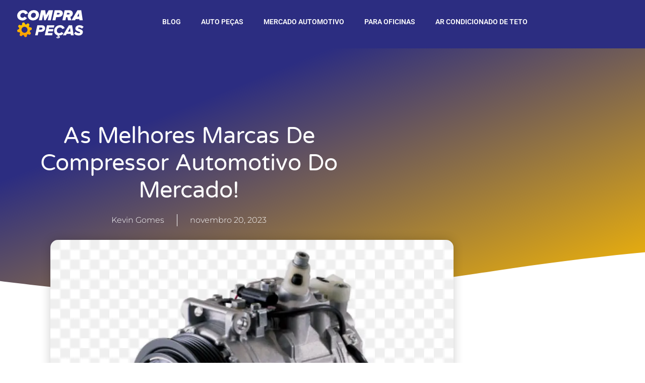

--- FILE ---
content_type: text/html; charset=UTF-8
request_url: https://comprapecas.com.br/melhores-marcas-compressor-ar-condicionado-automotivo/
body_size: 28080
content:
<!doctype html>
<html lang="pt-BR">
<head>
	<meta charset="UTF-8">
	<meta name="viewport" content="width=device-width, initial-scale=1">
	<link rel="profile" href="https://gmpg.org/xfn/11">
	<meta name='robots' content='index, follow, max-image-preview:large, max-snippet:-1, max-video-preview:-1' />

	<!-- This site is optimized with the Yoast SEO plugin v26.7 - https://yoast.com/wordpress/plugins/seo/ -->
	<title>As melhores marcas de compressor automotivo do mercado! - Compra Peças</title>
	<meta name="description" content="Confira aqui nossa humilde opinião sobre algumas das melhores marcas de compressor automotivo do mercado e qual vale mais a pena!" />
	<link rel="canonical" href="https://comprapecas.com.br/melhores-marcas-compressor-ar-condicionado-automotivo/" />
	<meta property="og:locale" content="pt_BR" />
	<meta property="og:type" content="article" />
	<meta property="og:title" content="As melhores marcas de compressor automotivo do mercado! - Compra Peças" />
	<meta property="og:description" content="Confira aqui nossa humilde opinião sobre algumas das melhores marcas de compressor automotivo do mercado e qual vale mais a pena!" />
	<meta property="og:url" content="https://comprapecas.com.br/melhores-marcas-compressor-ar-condicionado-automotivo/" />
	<meta property="og:site_name" content="Compra Peças" />
	<meta property="article:publisher" content="https://www.facebook.com/macrocarautopecas" />
	<meta property="article:published_time" content="2023-11-20T13:43:16+00:00" />
	<meta property="article:modified_time" content="2023-11-20T17:03:11+00:00" />
	<meta property="og:image" content="https://comprapecas.com.br/wp-content/uploads/2023/11/car-compressor-opel-komatsu-limited-air-conditioning-png-favpng-LYQ160yvTFWfTFnnJKrTeerdA.jpg" />
	<meta property="og:image:width" content="820" />
	<meta property="og:image:height" content="588" />
	<meta property="og:image:type" content="image/jpeg" />
	<meta name="author" content="Kevin Gomes" />
	<meta name="twitter:card" content="summary_large_image" />
	<meta name="twitter:label1" content="Escrito por" />
	<meta name="twitter:data1" content="Kevin Gomes" />
	<meta name="twitter:label2" content="Est. tempo de leitura" />
	<meta name="twitter:data2" content="3 minutos" />
	<script type="application/ld+json" class="yoast-schema-graph">{"@context":"https://schema.org","@graph":[{"@type":"Article","@id":"https://comprapecas.com.br/melhores-marcas-compressor-ar-condicionado-automotivo/#article","isPartOf":{"@id":"https://comprapecas.com.br/melhores-marcas-compressor-ar-condicionado-automotivo/"},"author":{"name":"Kevin Gomes","@id":"https://comprapecas.com.br/#/schema/person/562eaaf03c22b32c885bc20316337cbb"},"headline":"As melhores marcas de compressor automotivo do mercado!","datePublished":"2023-11-20T13:43:16+00:00","dateModified":"2023-11-20T17:03:11+00:00","mainEntityOfPage":{"@id":"https://comprapecas.com.br/melhores-marcas-compressor-ar-condicionado-automotivo/"},"wordCount":440,"commentCount":0,"publisher":{"@id":"https://comprapecas.com.br/#organization"},"image":{"@id":"https://comprapecas.com.br/melhores-marcas-compressor-ar-condicionado-automotivo/#primaryimage"},"thumbnailUrl":"https://comprapecas.com.br/wp-content/uploads/2023/11/car-compressor-opel-komatsu-limited-air-conditioning-png-favpng-LYQ160yvTFWfTFnnJKrTeerdA.jpg","keywords":["ar condicionado automotivo","auto peças","compressor"],"articleSection":["Postagem"],"inLanguage":"pt-BR","potentialAction":[{"@type":"CommentAction","name":"Comment","target":["https://comprapecas.com.br/melhores-marcas-compressor-ar-condicionado-automotivo/#respond"]}]},{"@type":"WebPage","@id":"https://comprapecas.com.br/melhores-marcas-compressor-ar-condicionado-automotivo/","url":"https://comprapecas.com.br/melhores-marcas-compressor-ar-condicionado-automotivo/","name":"As melhores marcas de compressor automotivo do mercado! - Compra Peças","isPartOf":{"@id":"https://comprapecas.com.br/#website"},"primaryImageOfPage":{"@id":"https://comprapecas.com.br/melhores-marcas-compressor-ar-condicionado-automotivo/#primaryimage"},"image":{"@id":"https://comprapecas.com.br/melhores-marcas-compressor-ar-condicionado-automotivo/#primaryimage"},"thumbnailUrl":"https://comprapecas.com.br/wp-content/uploads/2023/11/car-compressor-opel-komatsu-limited-air-conditioning-png-favpng-LYQ160yvTFWfTFnnJKrTeerdA.jpg","datePublished":"2023-11-20T13:43:16+00:00","dateModified":"2023-11-20T17:03:11+00:00","description":"Confira aqui nossa humilde opinião sobre algumas das melhores marcas de compressor automotivo do mercado e qual vale mais a pena!","breadcrumb":{"@id":"https://comprapecas.com.br/melhores-marcas-compressor-ar-condicionado-automotivo/#breadcrumb"},"inLanguage":"pt-BR","potentialAction":[{"@type":"ReadAction","target":["https://comprapecas.com.br/melhores-marcas-compressor-ar-condicionado-automotivo/"]}]},{"@type":"ImageObject","inLanguage":"pt-BR","@id":"https://comprapecas.com.br/melhores-marcas-compressor-ar-condicionado-automotivo/#primaryimage","url":"https://comprapecas.com.br/wp-content/uploads/2023/11/car-compressor-opel-komatsu-limited-air-conditioning-png-favpng-LYQ160yvTFWfTFnnJKrTeerdA.jpg","contentUrl":"https://comprapecas.com.br/wp-content/uploads/2023/11/car-compressor-opel-komatsu-limited-air-conditioning-png-favpng-LYQ160yvTFWfTFnnJKrTeerdA.jpg","width":820,"height":588,"caption":"Qual e melhor marca de compressor automotivo?"},{"@type":"BreadcrumbList","@id":"https://comprapecas.com.br/melhores-marcas-compressor-ar-condicionado-automotivo/#breadcrumb","itemListElement":[{"@type":"ListItem","position":1,"name":"Início","item":"https://comprapecas.com.br/"},{"@type":"ListItem","position":2,"name":"As melhores marcas de compressor automotivo do mercado!"}]},{"@type":"WebSite","@id":"https://comprapecas.com.br/#website","url":"https://comprapecas.com.br/","name":"Compra Peças","description":"Aqui você descobre tudo sobre o universo automotivo!","publisher":{"@id":"https://comprapecas.com.br/#organization"},"potentialAction":[{"@type":"SearchAction","target":{"@type":"EntryPoint","urlTemplate":"https://comprapecas.com.br/?s={search_term_string}"},"query-input":{"@type":"PropertyValueSpecification","valueRequired":true,"valueName":"search_term_string"}}],"inLanguage":"pt-BR"},{"@type":"Organization","@id":"https://comprapecas.com.br/#organization","name":"Blog Compre Peça","url":"https://comprapecas.com.br/","logo":{"@type":"ImageObject","inLanguage":"pt-BR","@id":"https://comprapecas.com.br/#/schema/logo/image/","url":"https://comprapecas.com.br/wp-content/uploads/2021/05/MACROCAR-LOGO-COR.png","contentUrl":"https://comprapecas.com.br/wp-content/uploads/2021/05/MACROCAR-LOGO-COR.png","width":1259,"height":226,"caption":"Blog Compre Peça"},"image":{"@id":"https://comprapecas.com.br/#/schema/logo/image/"},"sameAs":["https://www.facebook.com/macrocarautopecas","https://www.instagram.com/macrocarautopecas/"]},{"@type":"Person","@id":"https://comprapecas.com.br/#/schema/person/562eaaf03c22b32c885bc20316337cbb","name":"Kevin Gomes","image":{"@type":"ImageObject","inLanguage":"pt-BR","@id":"https://comprapecas.com.br/#/schema/person/image/","url":"https://secure.gravatar.com/avatar/51cafd1a5f99bc6a006270156b35548ea208c90f8483c66758c8598e3b563d7d?s=96&d=mm&r=g","contentUrl":"https://secure.gravatar.com/avatar/51cafd1a5f99bc6a006270156b35548ea208c90f8483c66758c8598e3b563d7d?s=96&d=mm&r=g","caption":"Kevin Gomes"}}]}</script>
	<!-- / Yoast SEO plugin. -->


<link rel='dns-prefetch' href='//b3582989.smushcdn.com' />
<link rel="alternate" type="application/rss+xml" title="Feed para Compra Peças &raquo;" href="https://comprapecas.com.br/feed/" />
<link rel="alternate" type="application/rss+xml" title="Feed de comentários para Compra Peças &raquo;" href="https://comprapecas.com.br/comments/feed/" />
<link rel="alternate" type="application/rss+xml" title="Feed de comentários para Compra Peças &raquo; As melhores marcas de compressor automotivo do mercado!" href="https://comprapecas.com.br/melhores-marcas-compressor-ar-condicionado-automotivo/feed/" />
<link rel="alternate" title="oEmbed (JSON)" type="application/json+oembed" href="https://comprapecas.com.br/wp-json/oembed/1.0/embed?url=https%3A%2F%2Fcomprapecas.com.br%2Fmelhores-marcas-compressor-ar-condicionado-automotivo%2F" />
<link rel="alternate" title="oEmbed (XML)" type="text/xml+oembed" href="https://comprapecas.com.br/wp-json/oembed/1.0/embed?url=https%3A%2F%2Fcomprapecas.com.br%2Fmelhores-marcas-compressor-ar-condicionado-automotivo%2F&#038;format=xml" />
		<style>
			.lazyload,
			.lazyloading {
				max-width: 100%;
			}
		</style>
		<!-- comprapecas.com.br is managing ads with Advanced Ads 2.0.16 – https://wpadvancedads.com/ --><script id="compr-ready">
			window.advanced_ads_ready=function(e,a){a=a||"complete";var d=function(e){return"interactive"===a?"loading"!==e:"complete"===e};d(document.readyState)?e():document.addEventListener("readystatechange",(function(a){d(a.target.readyState)&&e()}),{once:"interactive"===a})},window.advanced_ads_ready_queue=window.advanced_ads_ready_queue||[];		</script>
		<style id='wp-img-auto-sizes-contain-inline-css'>
img:is([sizes=auto i],[sizes^="auto," i]){contain-intrinsic-size:3000px 1500px}
/*# sourceURL=wp-img-auto-sizes-contain-inline-css */
</style>
<style id='wp-emoji-styles-inline-css'>

	img.wp-smiley, img.emoji {
		display: inline !important;
		border: none !important;
		box-shadow: none !important;
		height: 1em !important;
		width: 1em !important;
		margin: 0 0.07em !important;
		vertical-align: -0.1em !important;
		background: none !important;
		padding: 0 !important;
	}
/*# sourceURL=wp-emoji-styles-inline-css */
</style>
<link rel='stylesheet' id='wp-block-library-css' href='https://comprapecas.com.br/wp-includes/css/dist/block-library/style.min.css?ver=6.9' media='all' />
<style id='global-styles-inline-css'>
:root{--wp--preset--aspect-ratio--square: 1;--wp--preset--aspect-ratio--4-3: 4/3;--wp--preset--aspect-ratio--3-4: 3/4;--wp--preset--aspect-ratio--3-2: 3/2;--wp--preset--aspect-ratio--2-3: 2/3;--wp--preset--aspect-ratio--16-9: 16/9;--wp--preset--aspect-ratio--9-16: 9/16;--wp--preset--color--black: #000000;--wp--preset--color--cyan-bluish-gray: #abb8c3;--wp--preset--color--white: #ffffff;--wp--preset--color--pale-pink: #f78da7;--wp--preset--color--vivid-red: #cf2e2e;--wp--preset--color--luminous-vivid-orange: #ff6900;--wp--preset--color--luminous-vivid-amber: #fcb900;--wp--preset--color--light-green-cyan: #7bdcb5;--wp--preset--color--vivid-green-cyan: #00d084;--wp--preset--color--pale-cyan-blue: #8ed1fc;--wp--preset--color--vivid-cyan-blue: #0693e3;--wp--preset--color--vivid-purple: #9b51e0;--wp--preset--gradient--vivid-cyan-blue-to-vivid-purple: linear-gradient(135deg,rgb(6,147,227) 0%,rgb(155,81,224) 100%);--wp--preset--gradient--light-green-cyan-to-vivid-green-cyan: linear-gradient(135deg,rgb(122,220,180) 0%,rgb(0,208,130) 100%);--wp--preset--gradient--luminous-vivid-amber-to-luminous-vivid-orange: linear-gradient(135deg,rgb(252,185,0) 0%,rgb(255,105,0) 100%);--wp--preset--gradient--luminous-vivid-orange-to-vivid-red: linear-gradient(135deg,rgb(255,105,0) 0%,rgb(207,46,46) 100%);--wp--preset--gradient--very-light-gray-to-cyan-bluish-gray: linear-gradient(135deg,rgb(238,238,238) 0%,rgb(169,184,195) 100%);--wp--preset--gradient--cool-to-warm-spectrum: linear-gradient(135deg,rgb(74,234,220) 0%,rgb(151,120,209) 20%,rgb(207,42,186) 40%,rgb(238,44,130) 60%,rgb(251,105,98) 80%,rgb(254,248,76) 100%);--wp--preset--gradient--blush-light-purple: linear-gradient(135deg,rgb(255,206,236) 0%,rgb(152,150,240) 100%);--wp--preset--gradient--blush-bordeaux: linear-gradient(135deg,rgb(254,205,165) 0%,rgb(254,45,45) 50%,rgb(107,0,62) 100%);--wp--preset--gradient--luminous-dusk: linear-gradient(135deg,rgb(255,203,112) 0%,rgb(199,81,192) 50%,rgb(65,88,208) 100%);--wp--preset--gradient--pale-ocean: linear-gradient(135deg,rgb(255,245,203) 0%,rgb(182,227,212) 50%,rgb(51,167,181) 100%);--wp--preset--gradient--electric-grass: linear-gradient(135deg,rgb(202,248,128) 0%,rgb(113,206,126) 100%);--wp--preset--gradient--midnight: linear-gradient(135deg,rgb(2,3,129) 0%,rgb(40,116,252) 100%);--wp--preset--font-size--small: 13px;--wp--preset--font-size--medium: 20px;--wp--preset--font-size--large: 36px;--wp--preset--font-size--x-large: 42px;--wp--preset--spacing--20: 0.44rem;--wp--preset--spacing--30: 0.67rem;--wp--preset--spacing--40: 1rem;--wp--preset--spacing--50: 1.5rem;--wp--preset--spacing--60: 2.25rem;--wp--preset--spacing--70: 3.38rem;--wp--preset--spacing--80: 5.06rem;--wp--preset--shadow--natural: 6px 6px 9px rgba(0, 0, 0, 0.2);--wp--preset--shadow--deep: 12px 12px 50px rgba(0, 0, 0, 0.4);--wp--preset--shadow--sharp: 6px 6px 0px rgba(0, 0, 0, 0.2);--wp--preset--shadow--outlined: 6px 6px 0px -3px rgb(255, 255, 255), 6px 6px rgb(0, 0, 0);--wp--preset--shadow--crisp: 6px 6px 0px rgb(0, 0, 0);}:root { --wp--style--global--content-size: 800px;--wp--style--global--wide-size: 1200px; }:where(body) { margin: 0; }.wp-site-blocks > .alignleft { float: left; margin-right: 2em; }.wp-site-blocks > .alignright { float: right; margin-left: 2em; }.wp-site-blocks > .aligncenter { justify-content: center; margin-left: auto; margin-right: auto; }:where(.wp-site-blocks) > * { margin-block-start: 24px; margin-block-end: 0; }:where(.wp-site-blocks) > :first-child { margin-block-start: 0; }:where(.wp-site-blocks) > :last-child { margin-block-end: 0; }:root { --wp--style--block-gap: 24px; }:root :where(.is-layout-flow) > :first-child{margin-block-start: 0;}:root :where(.is-layout-flow) > :last-child{margin-block-end: 0;}:root :where(.is-layout-flow) > *{margin-block-start: 24px;margin-block-end: 0;}:root :where(.is-layout-constrained) > :first-child{margin-block-start: 0;}:root :where(.is-layout-constrained) > :last-child{margin-block-end: 0;}:root :where(.is-layout-constrained) > *{margin-block-start: 24px;margin-block-end: 0;}:root :where(.is-layout-flex){gap: 24px;}:root :where(.is-layout-grid){gap: 24px;}.is-layout-flow > .alignleft{float: left;margin-inline-start: 0;margin-inline-end: 2em;}.is-layout-flow > .alignright{float: right;margin-inline-start: 2em;margin-inline-end: 0;}.is-layout-flow > .aligncenter{margin-left: auto !important;margin-right: auto !important;}.is-layout-constrained > .alignleft{float: left;margin-inline-start: 0;margin-inline-end: 2em;}.is-layout-constrained > .alignright{float: right;margin-inline-start: 2em;margin-inline-end: 0;}.is-layout-constrained > .aligncenter{margin-left: auto !important;margin-right: auto !important;}.is-layout-constrained > :where(:not(.alignleft):not(.alignright):not(.alignfull)){max-width: var(--wp--style--global--content-size);margin-left: auto !important;margin-right: auto !important;}.is-layout-constrained > .alignwide{max-width: var(--wp--style--global--wide-size);}body .is-layout-flex{display: flex;}.is-layout-flex{flex-wrap: wrap;align-items: center;}.is-layout-flex > :is(*, div){margin: 0;}body .is-layout-grid{display: grid;}.is-layout-grid > :is(*, div){margin: 0;}body{padding-top: 0px;padding-right: 0px;padding-bottom: 0px;padding-left: 0px;}a:where(:not(.wp-element-button)){text-decoration: underline;}:root :where(.wp-element-button, .wp-block-button__link){background-color: #32373c;border-width: 0;color: #fff;font-family: inherit;font-size: inherit;font-style: inherit;font-weight: inherit;letter-spacing: inherit;line-height: inherit;padding-top: calc(0.667em + 2px);padding-right: calc(1.333em + 2px);padding-bottom: calc(0.667em + 2px);padding-left: calc(1.333em + 2px);text-decoration: none;text-transform: inherit;}.has-black-color{color: var(--wp--preset--color--black) !important;}.has-cyan-bluish-gray-color{color: var(--wp--preset--color--cyan-bluish-gray) !important;}.has-white-color{color: var(--wp--preset--color--white) !important;}.has-pale-pink-color{color: var(--wp--preset--color--pale-pink) !important;}.has-vivid-red-color{color: var(--wp--preset--color--vivid-red) !important;}.has-luminous-vivid-orange-color{color: var(--wp--preset--color--luminous-vivid-orange) !important;}.has-luminous-vivid-amber-color{color: var(--wp--preset--color--luminous-vivid-amber) !important;}.has-light-green-cyan-color{color: var(--wp--preset--color--light-green-cyan) !important;}.has-vivid-green-cyan-color{color: var(--wp--preset--color--vivid-green-cyan) !important;}.has-pale-cyan-blue-color{color: var(--wp--preset--color--pale-cyan-blue) !important;}.has-vivid-cyan-blue-color{color: var(--wp--preset--color--vivid-cyan-blue) !important;}.has-vivid-purple-color{color: var(--wp--preset--color--vivid-purple) !important;}.has-black-background-color{background-color: var(--wp--preset--color--black) !important;}.has-cyan-bluish-gray-background-color{background-color: var(--wp--preset--color--cyan-bluish-gray) !important;}.has-white-background-color{background-color: var(--wp--preset--color--white) !important;}.has-pale-pink-background-color{background-color: var(--wp--preset--color--pale-pink) !important;}.has-vivid-red-background-color{background-color: var(--wp--preset--color--vivid-red) !important;}.has-luminous-vivid-orange-background-color{background-color: var(--wp--preset--color--luminous-vivid-orange) !important;}.has-luminous-vivid-amber-background-color{background-color: var(--wp--preset--color--luminous-vivid-amber) !important;}.has-light-green-cyan-background-color{background-color: var(--wp--preset--color--light-green-cyan) !important;}.has-vivid-green-cyan-background-color{background-color: var(--wp--preset--color--vivid-green-cyan) !important;}.has-pale-cyan-blue-background-color{background-color: var(--wp--preset--color--pale-cyan-blue) !important;}.has-vivid-cyan-blue-background-color{background-color: var(--wp--preset--color--vivid-cyan-blue) !important;}.has-vivid-purple-background-color{background-color: var(--wp--preset--color--vivid-purple) !important;}.has-black-border-color{border-color: var(--wp--preset--color--black) !important;}.has-cyan-bluish-gray-border-color{border-color: var(--wp--preset--color--cyan-bluish-gray) !important;}.has-white-border-color{border-color: var(--wp--preset--color--white) !important;}.has-pale-pink-border-color{border-color: var(--wp--preset--color--pale-pink) !important;}.has-vivid-red-border-color{border-color: var(--wp--preset--color--vivid-red) !important;}.has-luminous-vivid-orange-border-color{border-color: var(--wp--preset--color--luminous-vivid-orange) !important;}.has-luminous-vivid-amber-border-color{border-color: var(--wp--preset--color--luminous-vivid-amber) !important;}.has-light-green-cyan-border-color{border-color: var(--wp--preset--color--light-green-cyan) !important;}.has-vivid-green-cyan-border-color{border-color: var(--wp--preset--color--vivid-green-cyan) !important;}.has-pale-cyan-blue-border-color{border-color: var(--wp--preset--color--pale-cyan-blue) !important;}.has-vivid-cyan-blue-border-color{border-color: var(--wp--preset--color--vivid-cyan-blue) !important;}.has-vivid-purple-border-color{border-color: var(--wp--preset--color--vivid-purple) !important;}.has-vivid-cyan-blue-to-vivid-purple-gradient-background{background: var(--wp--preset--gradient--vivid-cyan-blue-to-vivid-purple) !important;}.has-light-green-cyan-to-vivid-green-cyan-gradient-background{background: var(--wp--preset--gradient--light-green-cyan-to-vivid-green-cyan) !important;}.has-luminous-vivid-amber-to-luminous-vivid-orange-gradient-background{background: var(--wp--preset--gradient--luminous-vivid-amber-to-luminous-vivid-orange) !important;}.has-luminous-vivid-orange-to-vivid-red-gradient-background{background: var(--wp--preset--gradient--luminous-vivid-orange-to-vivid-red) !important;}.has-very-light-gray-to-cyan-bluish-gray-gradient-background{background: var(--wp--preset--gradient--very-light-gray-to-cyan-bluish-gray) !important;}.has-cool-to-warm-spectrum-gradient-background{background: var(--wp--preset--gradient--cool-to-warm-spectrum) !important;}.has-blush-light-purple-gradient-background{background: var(--wp--preset--gradient--blush-light-purple) !important;}.has-blush-bordeaux-gradient-background{background: var(--wp--preset--gradient--blush-bordeaux) !important;}.has-luminous-dusk-gradient-background{background: var(--wp--preset--gradient--luminous-dusk) !important;}.has-pale-ocean-gradient-background{background: var(--wp--preset--gradient--pale-ocean) !important;}.has-electric-grass-gradient-background{background: var(--wp--preset--gradient--electric-grass) !important;}.has-midnight-gradient-background{background: var(--wp--preset--gradient--midnight) !important;}.has-small-font-size{font-size: var(--wp--preset--font-size--small) !important;}.has-medium-font-size{font-size: var(--wp--preset--font-size--medium) !important;}.has-large-font-size{font-size: var(--wp--preset--font-size--large) !important;}.has-x-large-font-size{font-size: var(--wp--preset--font-size--x-large) !important;}
:root :where(.wp-block-pullquote){font-size: 1.5em;line-height: 1.6;}
/*# sourceURL=global-styles-inline-css */
</style>
<link rel='stylesheet' id='hello-elementor-css' href='https://comprapecas.com.br/wp-content/themes/hello-elementor/assets/css/reset.css?ver=3.4.5' media='all' />
<link rel='stylesheet' id='hello-elementor-theme-style-css' href='https://comprapecas.com.br/wp-content/themes/hello-elementor/assets/css/theme.css?ver=3.4.5' media='all' />
<link rel='stylesheet' id='hello-elementor-header-footer-css' href='https://comprapecas.com.br/wp-content/themes/hello-elementor/assets/css/header-footer.css?ver=3.4.5' media='all' />
<link rel='stylesheet' id='elementor-frontend-css' href='https://comprapecas.com.br/wp-content/plugins/elementor/assets/css/frontend.min.css?ver=3.34.1' media='all' />
<link rel='stylesheet' id='widget-image-css' href='https://comprapecas.com.br/wp-content/plugins/elementor/assets/css/widget-image.min.css?ver=3.34.1' media='all' />
<link rel='stylesheet' id='widget-nav-menu-css' href='https://comprapecas.com.br/wp-content/plugins/elementor-pro/assets/css/widget-nav-menu.min.css?ver=3.34.0' media='all' />
<link rel='stylesheet' id='widget-heading-css' href='https://comprapecas.com.br/wp-content/plugins/elementor/assets/css/widget-heading.min.css?ver=3.34.1' media='all' />
<link rel='stylesheet' id='widget-divider-css' href='https://comprapecas.com.br/wp-content/plugins/elementor/assets/css/widget-divider.min.css?ver=3.34.1' media='all' />
<link rel='stylesheet' id='e-animation-float-css' href='https://comprapecas.com.br/wp-content/plugins/elementor/assets/lib/animations/styles/e-animation-float.min.css?ver=3.34.1' media='all' />
<link rel='stylesheet' id='widget-social-icons-css' href='https://comprapecas.com.br/wp-content/plugins/elementor/assets/css/widget-social-icons.min.css?ver=3.34.1' media='all' />
<link rel='stylesheet' id='e-apple-webkit-css' href='https://comprapecas.com.br/wp-content/plugins/elementor/assets/css/conditionals/apple-webkit.min.css?ver=3.34.1' media='all' />
<link rel='stylesheet' id='widget-post-info-css' href='https://comprapecas.com.br/wp-content/plugins/elementor-pro/assets/css/widget-post-info.min.css?ver=3.34.0' media='all' />
<link rel='stylesheet' id='widget-icon-list-css' href='https://comprapecas.com.br/wp-content/plugins/elementor/assets/css/widget-icon-list.min.css?ver=3.34.1' media='all' />
<link rel='stylesheet' id='elementor-icons-shared-0-css' href='https://comprapecas.com.br/wp-content/plugins/elementor/assets/lib/font-awesome/css/fontawesome.min.css?ver=5.15.3' media='all' />
<link rel='stylesheet' id='elementor-icons-fa-regular-css' href='https://comprapecas.com.br/wp-content/plugins/elementor/assets/lib/font-awesome/css/regular.min.css?ver=5.15.3' media='all' />
<link rel='stylesheet' id='elementor-icons-fa-solid-css' href='https://comprapecas.com.br/wp-content/plugins/elementor/assets/lib/font-awesome/css/solid.min.css?ver=5.15.3' media='all' />
<link rel='stylesheet' id='e-shapes-css' href='https://comprapecas.com.br/wp-content/plugins/elementor/assets/css/conditionals/shapes.min.css?ver=3.34.1' media='all' />
<link rel='stylesheet' id='widget-spacer-css' href='https://comprapecas.com.br/wp-content/plugins/elementor/assets/css/widget-spacer.min.css?ver=3.34.1' media='all' />
<link rel='stylesheet' id='widget-share-buttons-css' href='https://comprapecas.com.br/wp-content/plugins/elementor-pro/assets/css/widget-share-buttons.min.css?ver=3.34.0' media='all' />
<link rel='stylesheet' id='elementor-icons-fa-brands-css' href='https://comprapecas.com.br/wp-content/plugins/elementor/assets/lib/font-awesome/css/brands.min.css?ver=5.15.3' media='all' />
<link rel='stylesheet' id='widget-post-navigation-css' href='https://comprapecas.com.br/wp-content/plugins/elementor-pro/assets/css/widget-post-navigation.min.css?ver=3.34.0' media='all' />
<link rel='stylesheet' id='widget-posts-css' href='https://comprapecas.com.br/wp-content/plugins/elementor-pro/assets/css/widget-posts.min.css?ver=3.34.0' media='all' />
<link rel='stylesheet' id='elementor-icons-css' href='https://comprapecas.com.br/wp-content/plugins/elementor/assets/lib/eicons/css/elementor-icons.min.css?ver=5.45.0' media='all' />
<link rel='stylesheet' id='elementor-post-752-css' href='https://comprapecas.com.br/wp-content/uploads/elementor/css/post-752.css?ver=1767876018' media='all' />
<link rel='stylesheet' id='elementor-post-2403-css' href='https://comprapecas.com.br/wp-content/uploads/elementor/css/post-2403.css?ver=1767876018' media='all' />
<link rel='stylesheet' id='elementor-post-2412-css' href='https://comprapecas.com.br/wp-content/uploads/elementor/css/post-2412.css?ver=1767876018' media='all' />
<link rel='stylesheet' id='elementor-post-4021-css' href='https://comprapecas.com.br/wp-content/uploads/elementor/css/post-4021.css?ver=1767876071' media='all' />
<link rel='stylesheet' id='newsletter-css' href='https://comprapecas.com.br/wp-content/plugins/newsletter/style.css?ver=9.1.0' media='all' />
<link rel='stylesheet' id='elementor-gf-local-roboto-css' href='https://comprapecas.com.br/wp-content/uploads/elementor/google-fonts/css/roboto.css?ver=1742284140' media='all' />
<link rel='stylesheet' id='elementor-gf-local-robotoslab-css' href='https://comprapecas.com.br/wp-content/uploads/elementor/google-fonts/css/robotoslab.css?ver=1742284145' media='all' />
<link rel='stylesheet' id='elementor-gf-local-varelaround-css' href='https://comprapecas.com.br/wp-content/uploads/elementor/google-fonts/css/varelaround.css?ver=1745980903' media='all' />
<link rel='stylesheet' id='elementor-gf-local-montserrat-css' href='https://comprapecas.com.br/wp-content/uploads/elementor/google-fonts/css/montserrat.css?ver=1745980909' media='all' />
<script src="https://comprapecas.com.br/wp-includes/js/jquery/jquery.min.js?ver=3.7.1" id="jquery-core-js"></script>
<script src="https://comprapecas.com.br/wp-includes/js/jquery/jquery-migrate.min.js?ver=3.4.1" id="jquery-migrate-js"></script>
<link rel="https://api.w.org/" href="https://comprapecas.com.br/wp-json/" /><link rel="alternate" title="JSON" type="application/json" href="https://comprapecas.com.br/wp-json/wp/v2/posts/3806" /><link rel="EditURI" type="application/rsd+xml" title="RSD" href="https://comprapecas.com.br/xmlrpc.php?rsd" />
<meta name="generator" content="WordPress 6.9" />
<link rel='shortlink' href='https://comprapecas.com.br/?p=3806' />
<link href="https://trinitymedia.ai/" rel="preconnect" crossorigin="anonymous" />
<link href="https://vd.trinitymedia.ai/" rel="preconnect" crossorigin="anonymous" />
		<script>
			document.documentElement.className = document.documentElement.className.replace('no-js', 'js');
		</script>
				<style>
			.no-js img.lazyload {
				display: none;
			}

			figure.wp-block-image img.lazyloading {
				min-width: 150px;
			}

			.lazyload,
			.lazyloading {
				--smush-placeholder-width: 100px;
				--smush-placeholder-aspect-ratio: 1/1;
				width: var(--smush-image-width, var(--smush-placeholder-width)) !important;
				aspect-ratio: var(--smush-image-aspect-ratio, var(--smush-placeholder-aspect-ratio)) !important;
			}

						.lazyload, .lazyloading {
				opacity: 0;
			}

			.lazyloaded {
				opacity: 1;
				transition: opacity 400ms;
				transition-delay: 0ms;
			}

					</style>
		<meta name="generator" content="Elementor 3.34.1; features: additional_custom_breakpoints; settings: css_print_method-external, google_font-enabled, font_display-auto">
<!-- Google Tag Manager -->
<script>(function(w,d,s,l,i){w[l]=w[l]||[];w[l].push({'gtm.start':
new Date().getTime(),event:'gtm.js'});var f=d.getElementsByTagName(s)[0],
j=d.createElement(s),dl=l!='dataLayer'?'&l='+l:'';j.async=true;j.src=
'https://www.googletagmanager.com/gtm.js?id='+i+dl;f.parentNode.insertBefore(j,f);
})(window,document,'script','dataLayer','GTM-WZZ2KWG4');</script>
<!-- End Google Tag Manager -->
			<style>
				.e-con.e-parent:nth-of-type(n+4):not(.e-lazyloaded):not(.e-no-lazyload),
				.e-con.e-parent:nth-of-type(n+4):not(.e-lazyloaded):not(.e-no-lazyload) * {
					background-image: none !important;
				}
				@media screen and (max-height: 1024px) {
					.e-con.e-parent:nth-of-type(n+3):not(.e-lazyloaded):not(.e-no-lazyload),
					.e-con.e-parent:nth-of-type(n+3):not(.e-lazyloaded):not(.e-no-lazyload) * {
						background-image: none !important;
					}
				}
				@media screen and (max-height: 640px) {
					.e-con.e-parent:nth-of-type(n+2):not(.e-lazyloaded):not(.e-no-lazyload),
					.e-con.e-parent:nth-of-type(n+2):not(.e-lazyloaded):not(.e-no-lazyload) * {
						background-image: none !important;
					}
				}
			</style>
			<!-- Google tag (gtag.js) -->
<script async src="https://www.googletagmanager.com/gtag/js?id=G-7X24TR6N4W"></script>
<script>
  window.dataLayer = window.dataLayer || [];
  function gtag(){dataLayer.push(arguments);}
  gtag('js', new Date());

  gtag('config', 'G-7X24TR6N4W');
</script><link rel="icon" href="https://b3582989.smushcdn.com/3582989/wp-content/uploads/2022/01/Compra-Pecas-75x75.png?lossy=2&strip=1&webp=1" sizes="32x32" />
<link rel="icon" href="https://b3582989.smushcdn.com/3582989/wp-content/uploads/2022/01/Compra-Pecas.png?lossy=2&strip=1&webp=1" sizes="192x192" />
<link rel="apple-touch-icon" href="https://b3582989.smushcdn.com/3582989/wp-content/uploads/2022/01/Compra-Pecas.png?lossy=2&strip=1&webp=1" />
<meta name="msapplication-TileImage" content="https://comprapecas.com.br/wp-content/uploads/2022/01/Compra-Pecas.png" />
</head>
<body class="wp-singular post-template-default single single-post postid-3806 single-format-standard wp-custom-logo wp-embed-responsive wp-theme-hello-elementor hello-elementor-default elementor-default elementor-kit-752 aa-prefix-compr- elementor-page-4021">
<script type="text/javascript" async src="https://d335luupugsy2.cloudfront.net/js/loader-scripts/015d41d7-cf0a-4c8e-add8-af8ae7df4d88-loader.js" ></script>

<!-- Google Tag Manager (noscript) -->
<noscript><iframe data-src="https://www.googletagmanager.com/ns.html?id=GTM-WZZ2KWG4"
height="0" width="0" style="display:none;visibility:hidden" src="[data-uri]" class="lazyload" data-load-mode="1"></iframe></noscript>
<!-- End Google Tag Manager (noscript) -->

<a class="skip-link screen-reader-text" href="#content">Ir para o conteúdo</a>

		<header data-elementor-type="header" data-elementor-id="2403" class="elementor elementor-2403 elementor-location-header" data-elementor-post-type="elementor_library">
					<section class="elementor-section elementor-top-section elementor-element elementor-element-653fcc6 elementor-section-boxed elementor-section-height-default elementor-section-height-default" data-id="653fcc6" data-element_type="section" data-settings="{&quot;background_background&quot;:&quot;classic&quot;}">
						<div class="elementor-container elementor-column-gap-default">
					<div class="elementor-column elementor-col-50 elementor-top-column elementor-element elementor-element-fef0b17" data-id="fef0b17" data-element_type="column">
			<div class="elementor-widget-wrap elementor-element-populated">
						<div class="elementor-element elementor-element-2db459c elementor-widget elementor-widget-theme-site-logo elementor-widget-image" data-id="2db459c" data-element_type="widget" data-widget_type="theme-site-logo.default">
				<div class="elementor-widget-container">
											<a href="https://comprapecas.com.br">
			<img width="180" height="56" data-src="https://b3582989.smushcdn.com/3582989/wp-content/uploads/2021/12/logo-compra.png?lossy=2&strip=1&webp=1" class="attachment-full size-full wp-image-1324 lazyload" alt="" data-sizes="(max-width: 180px) 100vw, 180px" src="[data-uri]" style="--smush-placeholder-width: 180px; --smush-placeholder-aspect-ratio: 180/56;" />				</a>
											</div>
				</div>
					</div>
		</div>
				<div class="elementor-column elementor-col-50 elementor-top-column elementor-element elementor-element-d789a27" data-id="d789a27" data-element_type="column">
			<div class="elementor-widget-wrap elementor-element-populated">
						<div class="elementor-element elementor-element-c2dd80b elementor-nav-menu--stretch elementor-nav-menu__align-center elementor-nav-menu--dropdown-tablet elementor-nav-menu__text-align-aside elementor-nav-menu--toggle elementor-nav-menu--burger elementor-widget elementor-widget-nav-menu" data-id="c2dd80b" data-element_type="widget" data-settings="{&quot;full_width&quot;:&quot;stretch&quot;,&quot;layout&quot;:&quot;horizontal&quot;,&quot;submenu_icon&quot;:{&quot;value&quot;:&quot;&lt;i class=\&quot;fas fa-caret-down\&quot; aria-hidden=\&quot;true\&quot;&gt;&lt;\/i&gt;&quot;,&quot;library&quot;:&quot;fa-solid&quot;},&quot;toggle&quot;:&quot;burger&quot;}" data-widget_type="nav-menu.default">
				<div class="elementor-widget-container">
								<nav aria-label="Menu" class="elementor-nav-menu--main elementor-nav-menu__container elementor-nav-menu--layout-horizontal e--pointer-none">
				<ul id="menu-1-c2dd80b" class="elementor-nav-menu"><li class="menu-item menu-item-type-post_type menu-item-object-page menu-item-home menu-item-4095"><a href="https://comprapecas.com.br/" class="elementor-item">Blog</a></li>
<li class="menu-item menu-item-type-custom menu-item-object-custom menu-item-3420"><a href="https://comprapecas.com.br/tag/autopecas/" class="elementor-item">Auto Peças</a></li>
<li class="menu-item menu-item-type-custom menu-item-object-custom menu-item-3421"><a href="https://comprapecas.com.br/tag/dropshipping/" class="elementor-item">Mercado Automotivo</a></li>
<li class="menu-item menu-item-type-custom menu-item-object-custom menu-item-3422"><a href="https://comprapecas.com.br/tag/recicladora-de-ar-condicionado/" class="elementor-item">Para oficinas</a></li>
<li class="menu-item menu-item-type-custom menu-item-object-custom menu-item-3423"><a href="https://comprapecas.com.br/tag/ar-condicionado-de-teto/" class="elementor-item">Ar condicionado de teto</a></li>
</ul>			</nav>
					<div class="elementor-menu-toggle" role="button" tabindex="0" aria-label="Alternar menu" aria-expanded="false">
			<i aria-hidden="true" role="presentation" class="elementor-menu-toggle__icon--open eicon-menu-bar"></i><i aria-hidden="true" role="presentation" class="elementor-menu-toggle__icon--close eicon-close"></i>		</div>
					<nav class="elementor-nav-menu--dropdown elementor-nav-menu__container" aria-hidden="true">
				<ul id="menu-2-c2dd80b" class="elementor-nav-menu"><li class="menu-item menu-item-type-post_type menu-item-object-page menu-item-home menu-item-4095"><a href="https://comprapecas.com.br/" class="elementor-item" tabindex="-1">Blog</a></li>
<li class="menu-item menu-item-type-custom menu-item-object-custom menu-item-3420"><a href="https://comprapecas.com.br/tag/autopecas/" class="elementor-item" tabindex="-1">Auto Peças</a></li>
<li class="menu-item menu-item-type-custom menu-item-object-custom menu-item-3421"><a href="https://comprapecas.com.br/tag/dropshipping/" class="elementor-item" tabindex="-1">Mercado Automotivo</a></li>
<li class="menu-item menu-item-type-custom menu-item-object-custom menu-item-3422"><a href="https://comprapecas.com.br/tag/recicladora-de-ar-condicionado/" class="elementor-item" tabindex="-1">Para oficinas</a></li>
<li class="menu-item menu-item-type-custom menu-item-object-custom menu-item-3423"><a href="https://comprapecas.com.br/tag/ar-condicionado-de-teto/" class="elementor-item" tabindex="-1">Ar condicionado de teto</a></li>
</ul>			</nav>
						</div>
				</div>
					</div>
		</div>
					</div>
		</section>
				</header>
				<div data-elementor-type="single-post" data-elementor-id="4021" class="elementor elementor-4021 elementor-location-single post-3806 post type-post status-publish format-standard has-post-thumbnail hentry category-postagem tag-ar-condicionado-automotivo tag-auto-pecas tag-compressor" data-elementor-post-type="elementor_library">
					<section class="elementor-section elementor-top-section elementor-element elementor-element-4fa82c4 elementor-section-height-min-height elementor-section-boxed elementor-section-height-default elementor-section-items-middle" data-id="4fa82c4" data-element_type="section" data-settings="{&quot;background_background&quot;:&quot;gradient&quot;,&quot;shape_divider_bottom&quot;:&quot;waves&quot;}">
							<div class="elementor-background-overlay"></div>
						<div class="elementor-shape elementor-shape-bottom" aria-hidden="true" data-negative="false">
			<svg xmlns="http://www.w3.org/2000/svg" viewBox="0 0 1000 100" preserveAspectRatio="none">
	<path class="elementor-shape-fill" d="M421.9,6.5c22.6-2.5,51.5,0.4,75.5,5.3c23.6,4.9,70.9,23.5,100.5,35.7c75.8,32.2,133.7,44.5,192.6,49.7
	c23.6,2.1,48.7,3.5,103.4-2.5c54.7-6,106.2-25.6,106.2-25.6V0H0v30.3c0,0,72,32.6,158.4,30.5c39.2-0.7,92.8-6.7,134-22.4
	c21.2-8.1,52.2-18.2,79.7-24.2C399.3,7.9,411.6,7.5,421.9,6.5z"/>
</svg>		</div>
					<div class="elementor-container elementor-column-gap-default">
					<div class="elementor-column elementor-col-100 elementor-top-column elementor-element elementor-element-11857eaf" data-id="11857eaf" data-element_type="column">
			<div class="elementor-widget-wrap elementor-element-populated">
						<div class="elementor-element elementor-element-6f279736 elementor-widget elementor-widget-theme-post-title elementor-page-title elementor-widget-heading" data-id="6f279736" data-element_type="widget" data-widget_type="theme-post-title.default">
				<div class="elementor-widget-container">
					<h1 class="elementor-heading-title elementor-size-default">As melhores marcas de compressor automotivo do mercado!</h1>				</div>
				</div>
				<div class="elementor-element elementor-element-13eb3d84 elementor-align-center elementor-widget elementor-widget-post-info" data-id="13eb3d84" data-element_type="widget" data-widget_type="post-info.default">
				<div class="elementor-widget-container">
							<ul class="elementor-inline-items elementor-icon-list-items elementor-post-info">
								<li class="elementor-icon-list-item elementor-repeater-item-ede85bd elementor-inline-item" itemprop="author">
						<a href="https://comprapecas.com.br/author/kevin/">
														<span class="elementor-icon-list-text elementor-post-info__item elementor-post-info__item--type-author">
										Kevin Gomes					</span>
									</a>
				</li>
				<li class="elementor-icon-list-item elementor-repeater-item-ef11192 elementor-inline-item" itemprop="datePublished">
						<a href="https://comprapecas.com.br/2023/11/20/">
														<span class="elementor-icon-list-text elementor-post-info__item elementor-post-info__item--type-date">
										<time>novembro 20, 2023</time>					</span>
									</a>
				</li>
				</ul>
						</div>
				</div>
					</div>
		</div>
					</div>
		</section>
				<section class="elementor-section elementor-top-section elementor-element elementor-element-5c9a8790 elementor-section-boxed elementor-section-height-default elementor-section-height-default" data-id="5c9a8790" data-element_type="section">
						<div class="elementor-container elementor-column-gap-default">
					<div class="elementor-column elementor-col-100 elementor-top-column elementor-element elementor-element-658eda28" data-id="658eda28" data-element_type="column">
			<div class="elementor-widget-wrap elementor-element-populated">
						<div class="elementor-element elementor-element-1bc5c7f3 elementor-widget elementor-widget-theme-post-featured-image elementor-widget-image" data-id="1bc5c7f3" data-element_type="widget" data-widget_type="theme-post-featured-image.default">
				<div class="elementor-widget-container">
															<img fetchpriority="high" width="800" height="574" src="https://b3582989.smushcdn.com/3582989/wp-content/uploads/2023/11/car-compressor-opel-komatsu-limited-air-conditioning-png-favpng-LYQ160yvTFWfTFnnJKrTeerdA.jpg?lossy=2&strip=1&webp=1" class="attachment-large size-large wp-image-3807" alt="Qual e melhor marca de compressor automotivo?" srcset="https://b3582989.smushcdn.com/3582989/wp-content/uploads/2023/11/car-compressor-opel-komatsu-limited-air-conditioning-png-favpng-LYQ160yvTFWfTFnnJKrTeerdA.jpg?lossy=2&strip=1&webp=1 820w, https://b3582989.smushcdn.com/3582989/wp-content/uploads/2023/11/car-compressor-opel-komatsu-limited-air-conditioning-png-favpng-LYQ160yvTFWfTFnnJKrTeerdA-558x400.jpg?lossy=2&strip=1&webp=1 558w, https://b3582989.smushcdn.com/3582989/wp-content/uploads/2023/11/car-compressor-opel-komatsu-limited-air-conditioning-png-favpng-LYQ160yvTFWfTFnnJKrTeerdA-768x551.jpg?lossy=2&strip=1&webp=1 768w, https://b3582989.smushcdn.com/3582989/wp-content/uploads/2023/11/car-compressor-opel-komatsu-limited-air-conditioning-png-favpng-LYQ160yvTFWfTFnnJKrTeerdA-120x86.jpg?lossy=2&strip=1&webp=1 120w, https://b3582989.smushcdn.com/3582989/wp-content/uploads/2023/11/car-compressor-opel-komatsu-limited-air-conditioning-png-favpng-LYQ160yvTFWfTFnnJKrTeerdA-350x250.jpg?lossy=2&strip=1&webp=1 350w, https://b3582989.smushcdn.com/3582989/wp-content/uploads/2023/11/car-compressor-opel-komatsu-limited-air-conditioning-png-favpng-LYQ160yvTFWfTFnnJKrTeerdA-750x538.jpg?lossy=2&strip=1&webp=1 750w, https://b3582989.smushcdn.com/3582989/wp-content/uploads/2023/11/car-compressor-opel-komatsu-limited-air-conditioning-png-favpng-LYQ160yvTFWfTFnnJKrTeerdA.jpg?size=480x344&lossy=2&strip=1&webp=1 480w, https://b3582989.smushcdn.com/3582989/wp-content/uploads/2023/11/car-compressor-opel-komatsu-limited-air-conditioning-png-favpng-LYQ160yvTFWfTFnnJKrTeerdA.jpg?size=640x459&lossy=2&strip=1&webp=1 640w" sizes="(max-width: 800px) 100vw, 800px" />															</div>
				</div>
				<div class="elementor-element elementor-element-7b311ed1 elementor-widget elementor-widget-spacer" data-id="7b311ed1" data-element_type="widget" data-widget_type="spacer.default">
				<div class="elementor-widget-container">
							<div class="elementor-spacer">
			<div class="elementor-spacer-inner"></div>
		</div>
						</div>
				</div>
				<div class="elementor-element elementor-element-7c830e6d elementor-widget elementor-widget-spacer" data-id="7c830e6d" data-element_type="widget" data-widget_type="spacer.default">
				<div class="elementor-widget-container">
							<div class="elementor-spacer">
			<div class="elementor-spacer-inner"></div>
		</div>
						</div>
				</div>
				<section class="elementor-section elementor-inner-section elementor-element elementor-element-49b785a7 elementor-section-boxed elementor-section-height-default elementor-section-height-default" data-id="49b785a7" data-element_type="section">
						<div class="elementor-container elementor-column-gap-default">
					<div class="elementor-column elementor-col-50 elementor-inner-column elementor-element elementor-element-1c648b71" data-id="1c648b71" data-element_type="column">
			<div class="elementor-widget-wrap elementor-element-populated">
						<div class="elementor-element elementor-element-1a8ee2f6 elementor-widget elementor-widget-heading" data-id="1a8ee2f6" data-element_type="widget" data-widget_type="heading.default">
				<div class="elementor-widget-container">
					<h2 class="elementor-heading-title elementor-size-default">Compartilhe</h2>				</div>
				</div>
					</div>
		</div>
				<div class="elementor-column elementor-col-50 elementor-inner-column elementor-element elementor-element-1a002204" data-id="1a002204" data-element_type="column">
			<div class="elementor-widget-wrap elementor-element-populated">
						<div class="elementor-element elementor-element-51e124c0 elementor-share-buttons--view-icon elementor-share-buttons--skin-flat elementor-share-buttons--color-custom elementor-share-buttons--shape-square elementor-grid-0 elementor-widget elementor-widget-share-buttons" data-id="51e124c0" data-element_type="widget" data-widget_type="share-buttons.default">
				<div class="elementor-widget-container">
							<div class="elementor-grid" role="list">
								<div class="elementor-grid-item" role="listitem">
						<div class="elementor-share-btn elementor-share-btn_facebook" role="button" tabindex="0" aria-label="Compartilhar no facebook">
															<span class="elementor-share-btn__icon">
								<i class="fab fa-facebook" aria-hidden="true"></i>							</span>
																				</div>
					</div>
									<div class="elementor-grid-item" role="listitem">
						<div class="elementor-share-btn elementor-share-btn_linkedin" role="button" tabindex="0" aria-label="Compartilhar no linkedin">
															<span class="elementor-share-btn__icon">
								<i class="fab fa-linkedin" aria-hidden="true"></i>							</span>
																				</div>
					</div>
									<div class="elementor-grid-item" role="listitem">
						<div class="elementor-share-btn elementor-share-btn_twitter" role="button" tabindex="0" aria-label="Compartilhar no twitter">
															<span class="elementor-share-btn__icon">
								<i class="fab fa-twitter" aria-hidden="true"></i>							</span>
																				</div>
					</div>
									<div class="elementor-grid-item" role="listitem">
						<div class="elementor-share-btn elementor-share-btn_email" role="button" tabindex="0" aria-label="Compartilhar no email">
															<span class="elementor-share-btn__icon">
								<i class="fas fa-envelope" aria-hidden="true"></i>							</span>
																				</div>
					</div>
						</div>
						</div>
				</div>
					</div>
		</div>
					</div>
		</section>
				<div class="elementor-element elementor-element-67ad9d35 elementor-widget elementor-widget-spacer" data-id="67ad9d35" data-element_type="widget" data-widget_type="spacer.default">
				<div class="elementor-widget-container">
							<div class="elementor-spacer">
			<div class="elementor-spacer-inner"></div>
		</div>
						</div>
				</div>
				<div class="elementor-element elementor-element-d00e6b1 elementor-widget elementor-widget-theme-post-content" data-id="d00e6b1" data-element_type="widget" data-widget_type="theme-post-content.default">
				<div class="elementor-widget-container">
					
        <table id="trinity-audio-table" style="width: 100%; display: table; border: none; margin: 0">
            <tr>
                <td id="trinity-audio-tab" style="border: none;">
                    <div id="trinity-audio-player-label"></div>
                    <script nitro-exclude data-wpfc-render='false' data-cfasync='false' data-no-optimize='1' data-no-defer='1' data-no-minify='1' data-trinity-mount-date='2026-01-17 05:04:44' id='trinity_tts_wp_config'>var TRINITY_TTS_WP_CONFIG = {"cleanText":"As melhores marcas de compressor automotivo do mercado!. \u23f8\u2587Trabalhar com auto pe\u00e7as sempre traz um dilema na hora de adquirir pe\u00e7as de reposi\u00e7\u00e3o, ser\u00e1 se compro as originais? Importados? Marca Nacional? Chinesa? Qual o melhor custo benef\u00edcio afinal? Bom nesse post vamos te contar o que sabemos sobre algumas das melhores marcas do Mercado!\u23f8\u2587Compressor MAHLE \u00e9 bom?\u23f8\u2587A MAHLE \u00e9 conhecida pela sua qualidade, apesar do pre\u00e7o um pouco mais salgado que as outras, a gigante alem\u00e3 hoje \u00e9 dona de um grupo que cont\u00e9m outras marcas reconhecidas, como Delphi, que tamb\u00e9m faz excelentes compressores. A MAHLE \u00e9 como a Apple, voc\u00ea paga pela qualidade e seguran\u00e7a de que n\u00e3o vai se incomodar, mas \u00e9 claro, tudo que \u00e9 bom, tem um pre\u00e7o!\u23f8\u2587Compressor VALEO \u00e9 bom?\u23f8\u2587Juntamente com a turminha dos europeus, a marca francesa marca presen\u00e7a aqui no Brasil desde 1974, ou seja suas pe\u00e7as s\u00e3o fabricadas diretamente aqui, fora que a marca fabrica para montadoras, o que significa que parte das pe\u00e7as de reposi\u00e7\u00e3o VALEO s\u00e3o id\u00eanticas as originais de f\u00e1brica, seu pre\u00e7o costuma ser bom mas ainda \u00e9 uma marca de renome que n\u00e3o \u00e9 brasileira, mas a qualidade \u00e9 garantida!\u23f8\u2587Compressor Procooler \u00e9 bom?\u23f8\u2587Agora, chegamos ao prod\u00edgio Brasileirinho, a marca Procooler que \u00e9 especializada em ar condicionado e arrefecimento, mostra toda a qualidade que vem com qualquer uma das outras gigantes tops de mercado, ousamos dizer que a Procooler se atenta a detalhes que outras n\u00e3o fazem quest\u00e3o! Todavia, o pre\u00e7o e a qualidade da Procooler s\u00e3o indiscut\u00edveis, com certeza, o melhor custo benef\u00edcio do mercado.\u23f8\u2587Compressor DENSO \u00e9 bom?\u23f8\u2587Finalmente chegamos aos orientais, a gigante japonesa, exala qualidade, precis\u00e3o e tradi\u00e7\u00e3o. N\u00e3o podemos negar o forte custo benef\u00edcio, normalmente os pre\u00e7os de marcas orientais s\u00e3o mais gentis em rela\u00e7\u00e3o aos europeus e eles entregam uma qualidade e tanto. Al\u00e9m do mais a Denso faz parte do grupo Toyota, ent\u00e3o como podemos dizer, \u00e9 t\u00e3o confi\u00e1vel quanto um Corolla...\u23f8\u2587Onde comprar compressores automotivos?\u23f8\u2587Por \u00faltimo, conhecemos um lugar que oferece todas as marcas acima por um \u00f3timo pre\u00e7o, fora que tem 41 anos de hist\u00f3ria e especializa\u00e7\u00e3o em arrefecimento e climatiza\u00e7\u00e3o! Contudo, estamos falando da Paccini, quer comprar seus compressores com o melhor pre\u00e7o e qualidade? Clique aqui e confira a PaccinI!\u23f8\u2587Trabalho no ramo automotivo e quer pre\u00e7os diferenciados? Clique aqui!\u23f8\u2587QUERO PRE\u00c7OS DIFERENCIADOS\u23f8\u2587Leia tamb\u00e9m: \" Como as Oficinas Lucram com a Reciclagem de G\u00e1s Refrigerante em Ar Condicionado Automotivo \"","headlineText":"As melhores marcas de compressor automotivo do mercado!","articleText":"Trabalhar com auto pe\u00e7as sempre traz um dilema na hora de adquirir pe\u00e7as de reposi\u00e7\u00e3o, ser\u00e1 se compro as originais? Importados? Marca Nacional? Chinesa? Qual o melhor custo benef\u00edcio afinal? Bom nesse post vamos te contar o que sabemos sobre algumas das melhores marcas do Mercado!\u23f8\u2587Compressor MAHLE \u00e9 bom?\u23f8\u2587A MAHLE \u00e9 conhecida pela sua qualidade, apesar do pre\u00e7o um pouco mais salgado que as outras, a gigante alem\u00e3 hoje \u00e9 dona de um grupo que cont\u00e9m outras marcas reconhecidas, como Delphi, que tamb\u00e9m faz excelentes compressores. A MAHLE \u00e9 como a Apple, voc\u00ea paga pela qualidade e seguran\u00e7a de que n\u00e3o vai se incomodar, mas \u00e9 claro, tudo que \u00e9 bom, tem um pre\u00e7o!\u23f8\u2587Compressor VALEO \u00e9 bom?\u23f8\u2587Juntamente com a turminha dos europeus, a marca francesa marca presen\u00e7a aqui no Brasil desde 1974, ou seja suas pe\u00e7as s\u00e3o fabricadas diretamente aqui, fora que a marca fabrica para montadoras, o que significa que parte das pe\u00e7as de reposi\u00e7\u00e3o VALEO s\u00e3o id\u00eanticas as originais de f\u00e1brica, seu pre\u00e7o costuma ser bom mas ainda \u00e9 uma marca de renome que n\u00e3o \u00e9 brasileira, mas a qualidade \u00e9 garantida!\u23f8\u2587Compressor Procooler \u00e9 bom?\u23f8\u2587Agora, chegamos ao prod\u00edgio Brasileirinho, a marca Procooler que \u00e9 especializada em ar condicionado e arrefecimento, mostra toda a qualidade que vem com qualquer uma das outras gigantes tops de mercado, ousamos dizer que a Procooler se atenta a detalhes que outras n\u00e3o fazem quest\u00e3o! Todavia, o pre\u00e7o e a qualidade da Procooler s\u00e3o indiscut\u00edveis, com certeza, o melhor custo benef\u00edcio do mercado.\u23f8\u2587Compressor DENSO \u00e9 bom?\u23f8\u2587Finalmente chegamos aos orientais, a gigante japonesa, exala qualidade, precis\u00e3o e tradi\u00e7\u00e3o. N\u00e3o podemos negar o forte custo benef\u00edcio, normalmente os pre\u00e7os de marcas orientais s\u00e3o mais gentis em rela\u00e7\u00e3o aos europeus e eles entregam uma qualidade e tanto. Al\u00e9m do mais a Denso faz parte do grupo Toyota, ent\u00e3o como podemos dizer, \u00e9 t\u00e3o confi\u00e1vel quanto um Corolla...\u23f8\u2587Onde comprar compressores automotivos?\u23f8\u2587Por \u00faltimo, conhecemos um lugar que oferece todas as marcas acima por um \u00f3timo pre\u00e7o, fora que tem 41 anos de hist\u00f3ria e especializa\u00e7\u00e3o em arrefecimento e climatiza\u00e7\u00e3o! Contudo, estamos falando da Paccini, quer comprar seus compressores com o melhor pre\u00e7o e qualidade? Clique aqui e confira a PaccinI!\u23f8\u2587Trabalho no ramo automotivo e quer pre\u00e7os diferenciados? Clique aqui!\u23f8\u2587QUERO PRE\u00c7OS DIFERENCIADOS\u23f8\u2587Leia tamb\u00e9m: \" Como as Oficinas Lucram com a Reciclagem de G\u00e1s Refrigerante em Ar Condicionado Automotivo \"","metadata":{"author":"Kevin Gomes"},"pluginVersion":"5.24.2"};</script><div class='trinityAudioPlaceholder' data-trinity-mount-date='2026-01-17 05:04:44'>
                      <div class='trinity-tts-pb' dir='ltr' style='font: 12px / 18px Verdana, Arial; height: 80px; line-height: 80px; text-align: left; margin: 0 0 0 82px;'>
                          <strong style='font-weight: 400'>Getting your <a href='//trinityaudio.ai' style='color: #4b4a4a; text-decoration: none; font-weight: 700;'>Trinity Audio</a> player ready...</strong>
                      </div>
                    </div>
                </td>
            </tr>
        </table>
<p>Trabalhar com auto peças sempre traz um dilema na hora de adquirir peças de reposição, será se compro as originais? Importados? Marca Nacional? Chinesa? Qual o melhor custo benefício afinal? Bom nesse post vamos te contar o que sabemos sobre algumas das melhores marcas do Mercado!</p>



<h2 class="wp-block-heading"><strong>Compressor MAHLE</strong> <strong>é bom?</strong></h2>



<p>A MAHLE é conhecida pela sua qualidade, apesar do preço um pouco mais salgado que as outras, a gigante alemã hoje é dona de um grupo que contém outras marcas reconhecidas, como Delphi, que também faz excelentes compressores. A MAHLE é como a Apple, você paga pela qualidade e segurança de que não vai se incomodar, mas é claro, tudo que é bom, tem um preço!</p>



<h2 class="wp-block-heading"><strong>Compressor VALEO é bom?</strong></h2>



<p>Juntamente com a turminha dos europeus, a marca francesa marca presença aqui no Brasil desde 1974, ou seja suas peças são fabricadas diretamente aqui, fora que a marca fabrica para montadoras, o que significa que parte das peças de reposição VALEO são idênticas as originais de fábrica, seu preço costuma ser bom mas ainda é uma marca de renome que não é brasileira, mas a qualidade é garantida!</p>



<h2 class="wp-block-heading"><strong>Compressor Procooler é bom?</strong></h2>



<p>Agora, chegamos ao prodígio Brasileirinho, a marca Procooler que é especializada em ar condicionado e arrefecimento, mostra toda a qualidade que vem com qualquer uma das outras gigantes tops de mercado, ousamos dizer que a Procooler se atenta a detalhes que outras não fazem questão! Todavia, o preço e a qualidade da Procooler são indiscutíveis, com certeza, o melhor custo benefício do mercado.</p>



<h2 class="wp-block-heading"><strong>Compressor DENSO é bom?</strong></h2>



<p>Finalmente chegamos aos orientais, a gigante japonesa, exala qualidade, precisão e tradição. Não podemos negar o forte custo benefício, normalmente os preços de marcas orientais são mais gentis em relação aos europeus e eles entregam uma qualidade e tanto. Além do mais a Denso faz parte do grupo Toyota, então como podemos dizer, é tão confiável quanto um Corolla&#8230;</p>



<h2 class="wp-block-heading"><strong>Onde comprar compressores automotivos?</strong></h2>



<p>Por último, conhecemos um lugar que oferece todas as marcas acima por um ótimo preço, fora que tem 41 anos de história e especialização em arrefecimento e climatização! Contudo, estamos falando da Paccini, quer comprar seus compressores com o melhor preço e qualidade? <a href="https://www.paccini.com.br/"><strong>C</strong></a><a href="https://www.paccini.com.br/" target="_blank" rel="noreferrer noopener"><strong>lique aqui e confira </strong>a PaccinI!</a></p>



<p><strong><a href="https://whatsa.me/554830330864/?t=Ol%C3%A1%20vim%20pelo%20Blog%20e%20gostaria%20de%20fazer%20o%20meu%20cadastro%20na%20Paccini!">Trabalho no ramo automotivo e quer preços diferenciados? Clique aqui!</a></strong></p>



<div class="wp-block-buttons is-layout-flex wp-block-buttons-is-layout-flex">
<div class="wp-block-button"><a class="wp-block-button__link has-vivid-red-background-color has-background wp-element-button" href="https://whatsa.me/554830330864/?t=Ol%C3%A1%20vim%20pelo%20Blog%20e%20gostaria%20de%20fazer%20o%20meu%20cadastro%20na%20Paccini!" target="_blank" rel="noreferrer noopener"><strong>QUERO PREÇOS DIFERENCIADOS</strong></a></div>
</div>



<div role="main" id="newsletter-blog-compra-pecas-248cc382ae687a6740e5"></div><script type="text/javascript" src="https://d335luupugsy2.cloudfront.net/js/rdstation-forms/stable/rdstation-forms.min.js"></script><script type="text/javascript"> new RDStationForms('newsletter-blog-compra-pecas-248cc382ae687a6740e5', 'null').createForm();</script>



<p>Leia também: &#8221; <a href="https://comprapecas.com.br/como-as-oficinas-lucram-com-a-reciclagem-de-gas-refrigerante-em-ar-condicionado-automotivo/">Como as Oficinas Lucram com a Reciclagem de Gás Refrigerante em Ar Condicionado Automotivo</a> &#8220;</p>
				</div>
				</div>
				<div class="elementor-element elementor-element-6bd3be3 elementor-post-navigation-borders-yes elementor-widget elementor-widget-post-navigation" data-id="6bd3be3" data-element_type="widget" data-widget_type="post-navigation.default">
				<div class="elementor-widget-container">
							<div class="elementor-post-navigation" role="navigation" aria-label="Navegação do posts">
			<div class="elementor-post-navigation__prev elementor-post-navigation__link">
				<a href="https://comprapecas.com.br/como-as-oficinas-lucram-com-a-reciclagem-de-gas-refrigerante-em-ar-condicionado-automotivo/" rel="prev"><span class="post-navigation__arrow-wrapper post-navigation__arrow-prev"><i aria-hidden="true" class="fas fa-angle-left"></i><span class="elementor-screen-only">Anterior</span></span><span class="elementor-post-navigation__link__prev"><span class="post-navigation__prev--label">Anterior</span></span></a>			</div>
							<div class="elementor-post-navigation__separator-wrapper">
					<div class="elementor-post-navigation__separator"></div>
				</div>
						<div class="elementor-post-navigation__next elementor-post-navigation__link">
				<a href="https://comprapecas.com.br/compressor-procooler-e-bom/" rel="next"><span class="elementor-post-navigation__link__next"><span class="post-navigation__next--label">Próximo</span></span><span class="post-navigation__arrow-wrapper post-navigation__arrow-next"><i aria-hidden="true" class="fas fa-angle-right"></i><span class="elementor-screen-only">Próximo</span></span></a>			</div>
		</div>
						</div>
				</div>
				<div class="elementor-element elementor-element-7cfeb90b elementor-widget elementor-widget-heading" data-id="7cfeb90b" data-element_type="widget" data-widget_type="heading.default">
				<div class="elementor-widget-container">
					<h2 class="elementor-heading-title elementor-size-default">Publicações recentes</h2>				</div>
				</div>
				<div class="elementor-element elementor-element-1c7584fc elementor-posts--align-center elementor-grid-3 elementor-grid-tablet-2 elementor-grid-mobile-1 elementor-posts--thumbnail-top elementor-card-shadow-yes elementor-posts__hover-gradient elementor-widget elementor-widget-posts" data-id="1c7584fc" data-element_type="widget" data-settings="{&quot;cards_row_gap&quot;:{&quot;unit&quot;:&quot;px&quot;,&quot;size&quot;:&quot;30&quot;,&quot;sizes&quot;:[]},&quot;cards_columns&quot;:&quot;3&quot;,&quot;cards_columns_tablet&quot;:&quot;2&quot;,&quot;cards_columns_mobile&quot;:&quot;1&quot;,&quot;cards_row_gap_tablet&quot;:{&quot;unit&quot;:&quot;px&quot;,&quot;size&quot;:&quot;&quot;,&quot;sizes&quot;:[]},&quot;cards_row_gap_mobile&quot;:{&quot;unit&quot;:&quot;px&quot;,&quot;size&quot;:&quot;&quot;,&quot;sizes&quot;:[]}}" data-widget_type="posts.cards">
				<div class="elementor-widget-container">
							<div class="elementor-posts-container elementor-posts elementor-posts--skin-cards elementor-grid" role="list">
				<article class="elementor-post elementor-grid-item post-3947 post type-post status-publish format-standard has-post-thumbnail hentry category-postagem tag-autopecas" role="listitem">
			<div class="elementor-post__card">
				<a class="elementor-post__thumbnail__link" href="https://comprapecas.com.br/agua-desmineralizada-ou-aditivo-radiador-o-que-e-melhor-quanto-usar-de-aditivo-quanto-usar-de-agua-desmineralizada-no-radiador/" tabindex="-1" ><div class="elementor-post__thumbnail"><img width="533" height="400" data-src="https://b3582989.smushcdn.com/3582989/wp-content/uploads/2023/12/00000_GIvLhsH.jpg.740x555_q85_box-001067800_crop_detail_upscale-533x400.jpg?lossy=2&strip=1&webp=1" class="attachment-medium size-medium wp-image-3948 lazyload" alt="O que é melhor água ou aditivo?" decoding="async" data-srcset="https://b3582989.smushcdn.com/3582989/wp-content/uploads/2023/12/00000_GIvLhsH.jpg.740x555_q85_box-001067800_crop_detail_upscale-533x400.jpg?lossy=2&strip=1&webp=1 533w, https://b3582989.smushcdn.com/3582989/wp-content/uploads/2023/12/00000_GIvLhsH.jpg.740x555_q85_box-001067800_crop_detail_upscale.jpg?lossy=2&strip=1&webp=1 740w, https://b3582989.smushcdn.com/3582989/wp-content/uploads/2023/12/00000_GIvLhsH.jpg.740x555_q85_box-001067800_crop_detail_upscale.jpg?size=160x120&lossy=2&strip=1&webp=1 160w, https://b3582989.smushcdn.com/3582989/wp-content/uploads/2023/12/00000_GIvLhsH.jpg.740x555_q85_box-001067800_crop_detail_upscale.jpg?size=320x240&lossy=2&strip=1&webp=1 320w, https://b3582989.smushcdn.com/3582989/wp-content/uploads/2023/12/00000_GIvLhsH.jpg.740x555_q85_box-001067800_crop_detail_upscale.jpg?size=480x360&lossy=2&strip=1&webp=1 480w" data-sizes="auto" src="[data-uri]" style="--smush-placeholder-width: 533px; --smush-placeholder-aspect-ratio: 533/400;" data-original-sizes="(max-width: 533px) 100vw, 533px" /></div></a>
				<div class="elementor-post__badge">Postagem</div>
				<div class="elementor-post__text">
				<h3 class="elementor-post__title">
			<a href="https://comprapecas.com.br/agua-desmineralizada-ou-aditivo-radiador-o-que-e-melhor-quanto-usar-de-aditivo-quanto-usar-de-agua-desmineralizada-no-radiador/" >
				O que é melhor aditivo ou água desmineralizada?			</a>
		</h3>
				<div class="elementor-post__excerpt">
			<p>Existem alguns motoristas que dispensam o uso do aditivo, apenas usam a água desmineralizada. O que a maioria não sabe é que ambos são essenciais para o radiador e que tem a função completamente diferente uma da outra. Alguns até perguntam o que é melhor: &#8220;água desmineralizada ou aditivo?&#8221;. A</p>
		</div>
				</div>
				<div class="elementor-post__meta-data">
					<span class="elementor-post-author">
			Kevin Gomes		</span>
				<span class="elementor-post-date">
			15 de dezembro de 2023		</span>
				</div>
					</div>
		</article>
				<article class="elementor-post elementor-grid-item post-3944 post type-post status-publish format-standard has-post-thumbnail hentry category-postagem tag-autopecas" role="listitem">
			<div class="elementor-post__card">
				<a class="elementor-post__thumbnail__link" href="https://comprapecas.com.br/pode-colocar-agua-filtrada-no-radiador-agua-de-torneira-no-radiador-aditivo-ou-agua-no-radiador/" tabindex="-1" ><div class="elementor-post__thumbnail"><img width="600" height="400" data-src="https://b3582989.smushcdn.com/3582989/wp-content/uploads/2023/12/New-Radiator-in-Shiny-Aluminum-Metal-600x400.jpg?lossy=2&strip=1&webp=1" class="attachment-medium size-medium wp-image-3945 lazyload" alt="Posso usar água filtrada no radiador?" decoding="async" data-srcset="https://b3582989.smushcdn.com/3582989/wp-content/uploads/2023/12/New-Radiator-in-Shiny-Aluminum-Metal-600x400.jpg?lossy=2&strip=1&webp=1 600w, https://b3582989.smushcdn.com/3582989/wp-content/uploads/2023/12/New-Radiator-in-Shiny-Aluminum-Metal-768x512.jpg?lossy=2&strip=1&webp=1 768w, https://b3582989.smushcdn.com/3582989/wp-content/uploads/2023/12/New-Radiator-in-Shiny-Aluminum-Metal-750x500.jpg?lossy=2&strip=1&webp=1 750w, https://b3582989.smushcdn.com/3582989/wp-content/uploads/2023/12/New-Radiator-in-Shiny-Aluminum-Metal.jpg?lossy=2&strip=1&webp=1 1000w, https://b3582989.smushcdn.com/3582989/wp-content/uploads/2023/12/New-Radiator-in-Shiny-Aluminum-Metal.jpg?size=160x107&lossy=2&strip=1&webp=1 160w, https://b3582989.smushcdn.com/3582989/wp-content/uploads/2023/12/New-Radiator-in-Shiny-Aluminum-Metal.jpg?size=320x213&lossy=2&strip=1&webp=1 320w, https://b3582989.smushcdn.com/3582989/wp-content/uploads/2023/12/New-Radiator-in-Shiny-Aluminum-Metal.jpg?size=480x320&lossy=2&strip=1&webp=1 480w" data-sizes="auto" src="[data-uri]" style="--smush-placeholder-width: 600px; --smush-placeholder-aspect-ratio: 600/400;" data-original-sizes="(max-width: 600px) 100vw, 600px" /></div></a>
				<div class="elementor-post__badge">Postagem</div>
				<div class="elementor-post__text">
				<h3 class="elementor-post__title">
			<a href="https://comprapecas.com.br/pode-colocar-agua-filtrada-no-radiador-agua-de-torneira-no-radiador-aditivo-ou-agua-no-radiador/" >
				Pode colocar Água Filtrada no Radiador do Carro?			</a>
		</h3>
				<div class="elementor-post__excerpt">
			<p>Existem muitas dúvidas quando o assunto é a água/liquido que vai no radiador: Uso só água ou tenho que usar aditivo? Uso água e aditivo ou só pode um por vez? Quanto de cada eu tenho que colocar? Posso usar água filtrada? Posso usar água de torneira? E a lista</p>
		</div>
				</div>
				<div class="elementor-post__meta-data">
					<span class="elementor-post-author">
			Kevin Gomes		</span>
				<span class="elementor-post-date">
			15 de dezembro de 2023		</span>
				</div>
					</div>
		</article>
				<article class="elementor-post elementor-grid-item post-3941 post type-post status-publish format-standard has-post-thumbnail hentry category-postagem tag-autopecas tag-radiador" role="listitem">
			<div class="elementor-post__card">
				<a class="elementor-post__thumbnail__link" href="https://comprapecas.com.br/agua-do-radiador-acaba-o-que-acontece-o-que-fazer-se-a-agua-do-radiador-acabar-agua-do-radiador-baixando/" tabindex="-1" ><div class="elementor-post__thumbnail"><img width="620" height="400" data-src="https://b3582989.smushcdn.com/3582989/wp-content/uploads/2023/12/arrefecimento_02_2-7057752-620x400.jpg?lossy=2&strip=1&webp=1" class="attachment-medium size-medium wp-image-3942 lazyload" alt="O que acontece quando a água do radiador acaba?" decoding="async" data-srcset="https://b3582989.smushcdn.com/3582989/wp-content/uploads/2023/12/arrefecimento_02_2-7057752-620x400.jpg?lossy=2&strip=1&webp=1 620w, https://b3582989.smushcdn.com/3582989/wp-content/uploads/2023/12/arrefecimento_02_2-7057752-768x495.jpg?lossy=2&strip=1&webp=1 768w, https://b3582989.smushcdn.com/3582989/wp-content/uploads/2023/12/arrefecimento_02_2-7057752-750x484.jpg?lossy=2&strip=1&webp=1 750w, https://b3582989.smushcdn.com/3582989/wp-content/uploads/2023/12/arrefecimento_02_2-7057752-1140x735.jpg?lossy=2&strip=1&webp=1 1140w, https://b3582989.smushcdn.com/3582989/wp-content/uploads/2023/12/arrefecimento_02_2-7057752.jpg?lossy=2&strip=1&webp=1 1200w, https://b3582989.smushcdn.com/3582989/wp-content/uploads/2023/12/arrefecimento_02_2-7057752.jpg?size=160x103&lossy=2&strip=1&webp=1 160w, https://b3582989.smushcdn.com/3582989/wp-content/uploads/2023/12/arrefecimento_02_2-7057752.jpg?size=320x206&lossy=2&strip=1&webp=1 320w, https://b3582989.smushcdn.com/3582989/wp-content/uploads/2023/12/arrefecimento_02_2-7057752.jpg?size=480x310&lossy=2&strip=1&webp=1 480w" data-sizes="auto" src="[data-uri]" style="--smush-placeholder-width: 620px; --smush-placeholder-aspect-ratio: 620/400;" data-original-sizes="(max-width: 620px) 100vw, 620px" /></div></a>
				<div class="elementor-post__badge">Postagem</div>
				<div class="elementor-post__text">
				<h3 class="elementor-post__title">
			<a href="https://comprapecas.com.br/agua-do-radiador-acaba-o-que-acontece-o-que-fazer-se-a-agua-do-radiador-acabar-agua-do-radiador-baixando/" >
				Entenda: o Que Acontece Quando a Água do Radiador Acaba?			</a>
		</h3>
				<div class="elementor-post__excerpt">
			<p>Ei, motoristas! Você já se perguntou o que aconteceria se a água do radiador do seu carro simplesmente acaba-se? Vamos mergulhar nesse assunto e entender os possíveis problemas que surgem quando o nível de água do radiador diminui e como lidar com essa situação. 1. Aumento da Temperatura do Motor:</p>
		</div>
				</div>
				<div class="elementor-post__meta-data">
					<span class="elementor-post-author">
			Kevin Gomes		</span>
				<span class="elementor-post-date">
			14 de dezembro de 2023		</span>
				</div>
					</div>
		</article>
				</div>
		
						</div>
				</div>
					</div>
		</div>
					</div>
		</section>
				</div>
				<footer data-elementor-type="footer" data-elementor-id="2412" class="elementor elementor-2412 elementor-location-footer" data-elementor-post-type="elementor_library">
					<section class="elementor-section elementor-top-section elementor-element elementor-element-3cdc1236 elementor-section-content-middle elementor-section-boxed elementor-section-height-default elementor-section-height-default" data-id="3cdc1236" data-element_type="section" data-settings="{&quot;background_background&quot;:&quot;gradient&quot;}">
						<div class="elementor-container elementor-column-gap-default">
					<div class="elementor-column elementor-col-50 elementor-top-column elementor-element elementor-element-5d5fad20" data-id="5d5fad20" data-element_type="column">
			<div class="elementor-widget-wrap elementor-element-populated">
						<div class="elementor-element elementor-element-56516f81 elementor-widget elementor-widget-heading" data-id="56516f81" data-element_type="widget" data-widget_type="heading.default">
				<div class="elementor-widget-container">
					<h2 class="elementor-heading-title elementor-size-default">Inscreva-se em nossa Newsletter</h2>				</div>
				</div>
					</div>
		</div>
				<div class="elementor-column elementor-col-50 elementor-top-column elementor-element elementor-element-528307ff" data-id="528307ff" data-element_type="column">
			<div class="elementor-widget-wrap elementor-element-populated">
						<div class="elementor-element elementor-element-96e6351 elementor-widget elementor-widget-shortcode" data-id="96e6351" data-element_type="widget" data-widget_type="shortcode.default">
				<div class="elementor-widget-container">
							<div class="elementor-shortcode"><div class="tnp tnp-subscription ">
<form method="post" action="https://comprapecas.com.br/wp-admin/admin-ajax.php?action=tnp&amp;na=s">
<input type="hidden" name="nlang" value="">
<div class="tnp-field tnp-field-email"><label for="tnp-1">Email</label>
<input class="tnp-email" type="email" name="ne" id="tnp-1" value="" placeholder="" required></div>
<div class="tnp-field tnp-privacy-field"><label><input type="checkbox" name="ny" required class="tnp-privacy"> Ao prosseguir, você aceita nossa política de privacidade.</label></div><div class="tnp-field tnp-field-button" style="text-align: left"><input class="tnp-submit" type="submit" value="Assinar" style="">
</div>
</form>
</div>
</div>
						</div>
				</div>
					</div>
		</div>
					</div>
		</section>
				<section class="elementor-section elementor-top-section elementor-element elementor-element-59010de elementor-section-boxed elementor-section-height-default elementor-section-height-default" data-id="59010de" data-element_type="section" data-settings="{&quot;background_background&quot;:&quot;classic&quot;}">
						<div class="elementor-container elementor-column-gap-default">
					<div class="elementor-column elementor-col-25 elementor-top-column elementor-element elementor-element-3daa48d" data-id="3daa48d" data-element_type="column">
			<div class="elementor-widget-wrap elementor-element-populated">
						<div class="elementor-element elementor-element-0e17870 elementor-widget__width-initial elementor-widget-mobile__width-inherit elementor-widget elementor-widget-theme-site-logo elementor-widget-image" data-id="0e17870" data-element_type="widget" data-widget_type="theme-site-logo.default">
				<div class="elementor-widget-container">
											<a href="https://comprapecas.com.br">
			<img width="180" height="56" data-src="https://b3582989.smushcdn.com/3582989/wp-content/uploads/2021/12/logo-compra.png?lossy=2&strip=1&webp=1" class="attachment-full size-full wp-image-1324 lazyload" alt="" data-sizes="(max-width: 180px) 100vw, 180px" src="[data-uri]" style="--smush-placeholder-width: 180px; --smush-placeholder-aspect-ratio: 180/56;" />				</a>
											</div>
				</div>
				<div class="elementor-element elementor-element-d39f55b elementor-nav-menu__align-start elementor-nav-menu--dropdown-none elementor-hidden-mobile elementor-widget elementor-widget-nav-menu" data-id="d39f55b" data-element_type="widget" data-settings="{&quot;layout&quot;:&quot;vertical&quot;,&quot;submenu_icon&quot;:{&quot;value&quot;:&quot;&lt;i class=\&quot;fas fa-caret-down\&quot; aria-hidden=\&quot;true\&quot;&gt;&lt;\/i&gt;&quot;,&quot;library&quot;:&quot;fa-solid&quot;}}" data-widget_type="nav-menu.default">
				<div class="elementor-widget-container">
								<nav aria-label="Menu" class="elementor-nav-menu--main elementor-nav-menu__container elementor-nav-menu--layout-vertical e--pointer-underline e--animation-fade">
				<ul id="menu-1-d39f55b" class="elementor-nav-menu sm-vertical"><li class="menu-item menu-item-type-custom menu-item-object-custom menu-item-4138"><a target="_blank" href="https://www.macrocar.com.br/" class="elementor-item">Macrocar</a></li>
<li class="menu-item menu-item-type-custom menu-item-object-custom menu-item-4139"><a target="_blank" href="https://www.paccini.com.br" class="elementor-item">Paccini</a></li>
<li class="menu-item menu-item-type-custom menu-item-object-custom menu-item-4140"><a target="_blank" href="https://procooler.com.br" class="elementor-item">Procooler</a></li>
</ul>			</nav>
						<nav class="elementor-nav-menu--dropdown elementor-nav-menu__container" aria-hidden="true">
				<ul id="menu-2-d39f55b" class="elementor-nav-menu sm-vertical"><li class="menu-item menu-item-type-custom menu-item-object-custom menu-item-4138"><a target="_blank" href="https://www.macrocar.com.br/" class="elementor-item" tabindex="-1">Macrocar</a></li>
<li class="menu-item menu-item-type-custom menu-item-object-custom menu-item-4139"><a target="_blank" href="https://www.paccini.com.br" class="elementor-item" tabindex="-1">Paccini</a></li>
<li class="menu-item menu-item-type-custom menu-item-object-custom menu-item-4140"><a target="_blank" href="https://procooler.com.br" class="elementor-item" tabindex="-1">Procooler</a></li>
</ul>			</nav>
						</div>
				</div>
				<div class="elementor-element elementor-element-5f0ed33 elementor-nav-menu__align-center elementor-nav-menu--dropdown-none elementor-hidden-desktop elementor-hidden-tablet elementor-widget elementor-widget-nav-menu" data-id="5f0ed33" data-element_type="widget" data-settings="{&quot;layout&quot;:&quot;vertical&quot;,&quot;submenu_icon&quot;:{&quot;value&quot;:&quot;&lt;i class=\&quot;fas fa-caret-down\&quot; aria-hidden=\&quot;true\&quot;&gt;&lt;\/i&gt;&quot;,&quot;library&quot;:&quot;fa-solid&quot;}}" data-widget_type="nav-menu.default">
				<div class="elementor-widget-container">
								<nav aria-label="Menu" class="elementor-nav-menu--main elementor-nav-menu__container elementor-nav-menu--layout-vertical e--pointer-underline e--animation-fade">
				<ul id="menu-1-5f0ed33" class="elementor-nav-menu sm-vertical"><li class="menu-item menu-item-type-custom menu-item-object-custom menu-item-4138"><a target="_blank" href="https://www.macrocar.com.br/" class="elementor-item">Macrocar</a></li>
<li class="menu-item menu-item-type-custom menu-item-object-custom menu-item-4139"><a target="_blank" href="https://www.paccini.com.br" class="elementor-item">Paccini</a></li>
<li class="menu-item menu-item-type-custom menu-item-object-custom menu-item-4140"><a target="_blank" href="https://procooler.com.br" class="elementor-item">Procooler</a></li>
</ul>			</nav>
						<nav class="elementor-nav-menu--dropdown elementor-nav-menu__container" aria-hidden="true">
				<ul id="menu-2-5f0ed33" class="elementor-nav-menu sm-vertical"><li class="menu-item menu-item-type-custom menu-item-object-custom menu-item-4138"><a target="_blank" href="https://www.macrocar.com.br/" class="elementor-item" tabindex="-1">Macrocar</a></li>
<li class="menu-item menu-item-type-custom menu-item-object-custom menu-item-4139"><a target="_blank" href="https://www.paccini.com.br" class="elementor-item" tabindex="-1">Paccini</a></li>
<li class="menu-item menu-item-type-custom menu-item-object-custom menu-item-4140"><a target="_blank" href="https://procooler.com.br" class="elementor-item" tabindex="-1">Procooler</a></li>
</ul>			</nav>
						</div>
				</div>
					</div>
		</div>
				<div class="elementor-column elementor-col-25 elementor-top-column elementor-element elementor-element-90e8aa6" data-id="90e8aa6" data-element_type="column">
			<div class="elementor-widget-wrap elementor-element-populated">
						<div class="elementor-element elementor-element-cca4118 elementor-widget elementor-widget-heading" data-id="cca4118" data-element_type="widget" data-widget_type="heading.default">
				<div class="elementor-widget-container">
					<h2 class="elementor-heading-title elementor-size-default">Categorias</h2>				</div>
				</div>
				<div class="elementor-element elementor-element-5c4d22f elementor-widget-divider--view-line elementor-widget elementor-widget-divider" data-id="5c4d22f" data-element_type="widget" data-widget_type="divider.default">
				<div class="elementor-widget-container">
							<div class="elementor-divider">
			<span class="elementor-divider-separator">
						</span>
		</div>
						</div>
				</div>
				<div class="elementor-element elementor-element-43cac65 elementor-nav-menu__align-start elementor-nav-menu--dropdown-none elementor-hidden-mobile elementor-widget elementor-widget-nav-menu" data-id="43cac65" data-element_type="widget" data-settings="{&quot;layout&quot;:&quot;vertical&quot;,&quot;submenu_icon&quot;:{&quot;value&quot;:&quot;&lt;i class=\&quot;fas fa-caret-down\&quot; aria-hidden=\&quot;true\&quot;&gt;&lt;\/i&gt;&quot;,&quot;library&quot;:&quot;fa-solid&quot;}}" data-widget_type="nav-menu.default">
				<div class="elementor-widget-container">
								<nav aria-label="Menu" class="elementor-nav-menu--main elementor-nav-menu__container elementor-nav-menu--layout-vertical e--pointer-underline e--animation-fade">
				<ul id="menu-1-43cac65" class="elementor-nav-menu sm-vertical"><li class="menu-item menu-item-type-post_type menu-item-object-page menu-item-home menu-item-4095"><a href="https://comprapecas.com.br/" class="elementor-item">Blog</a></li>
<li class="menu-item menu-item-type-custom menu-item-object-custom menu-item-3420"><a href="https://comprapecas.com.br/tag/autopecas/" class="elementor-item">Auto Peças</a></li>
<li class="menu-item menu-item-type-custom menu-item-object-custom menu-item-3421"><a href="https://comprapecas.com.br/tag/dropshipping/" class="elementor-item">Mercado Automotivo</a></li>
<li class="menu-item menu-item-type-custom menu-item-object-custom menu-item-3422"><a href="https://comprapecas.com.br/tag/recicladora-de-ar-condicionado/" class="elementor-item">Para oficinas</a></li>
<li class="menu-item menu-item-type-custom menu-item-object-custom menu-item-3423"><a href="https://comprapecas.com.br/tag/ar-condicionado-de-teto/" class="elementor-item">Ar condicionado de teto</a></li>
</ul>			</nav>
						<nav class="elementor-nav-menu--dropdown elementor-nav-menu__container" aria-hidden="true">
				<ul id="menu-2-43cac65" class="elementor-nav-menu sm-vertical"><li class="menu-item menu-item-type-post_type menu-item-object-page menu-item-home menu-item-4095"><a href="https://comprapecas.com.br/" class="elementor-item" tabindex="-1">Blog</a></li>
<li class="menu-item menu-item-type-custom menu-item-object-custom menu-item-3420"><a href="https://comprapecas.com.br/tag/autopecas/" class="elementor-item" tabindex="-1">Auto Peças</a></li>
<li class="menu-item menu-item-type-custom menu-item-object-custom menu-item-3421"><a href="https://comprapecas.com.br/tag/dropshipping/" class="elementor-item" tabindex="-1">Mercado Automotivo</a></li>
<li class="menu-item menu-item-type-custom menu-item-object-custom menu-item-3422"><a href="https://comprapecas.com.br/tag/recicladora-de-ar-condicionado/" class="elementor-item" tabindex="-1">Para oficinas</a></li>
<li class="menu-item menu-item-type-custom menu-item-object-custom menu-item-3423"><a href="https://comprapecas.com.br/tag/ar-condicionado-de-teto/" class="elementor-item" tabindex="-1">Ar condicionado de teto</a></li>
</ul>			</nav>
						</div>
				</div>
				<div class="elementor-element elementor-element-a7e8a15 elementor-nav-menu__align-center elementor-nav-menu--dropdown-none elementor-hidden-desktop elementor-hidden-tablet elementor-widget elementor-widget-nav-menu" data-id="a7e8a15" data-element_type="widget" data-settings="{&quot;layout&quot;:&quot;vertical&quot;,&quot;submenu_icon&quot;:{&quot;value&quot;:&quot;&lt;i class=\&quot;fas fa-caret-down\&quot; aria-hidden=\&quot;true\&quot;&gt;&lt;\/i&gt;&quot;,&quot;library&quot;:&quot;fa-solid&quot;}}" data-widget_type="nav-menu.default">
				<div class="elementor-widget-container">
								<nav aria-label="Menu" class="elementor-nav-menu--main elementor-nav-menu__container elementor-nav-menu--layout-vertical e--pointer-underline e--animation-fade">
				<ul id="menu-1-a7e8a15" class="elementor-nav-menu sm-vertical"><li class="menu-item menu-item-type-post_type menu-item-object-page menu-item-home menu-item-4095"><a href="https://comprapecas.com.br/" class="elementor-item">Blog</a></li>
<li class="menu-item menu-item-type-custom menu-item-object-custom menu-item-3420"><a href="https://comprapecas.com.br/tag/autopecas/" class="elementor-item">Auto Peças</a></li>
<li class="menu-item menu-item-type-custom menu-item-object-custom menu-item-3421"><a href="https://comprapecas.com.br/tag/dropshipping/" class="elementor-item">Mercado Automotivo</a></li>
<li class="menu-item menu-item-type-custom menu-item-object-custom menu-item-3422"><a href="https://comprapecas.com.br/tag/recicladora-de-ar-condicionado/" class="elementor-item">Para oficinas</a></li>
<li class="menu-item menu-item-type-custom menu-item-object-custom menu-item-3423"><a href="https://comprapecas.com.br/tag/ar-condicionado-de-teto/" class="elementor-item">Ar condicionado de teto</a></li>
</ul>			</nav>
						<nav class="elementor-nav-menu--dropdown elementor-nav-menu__container" aria-hidden="true">
				<ul id="menu-2-a7e8a15" class="elementor-nav-menu sm-vertical"><li class="menu-item menu-item-type-post_type menu-item-object-page menu-item-home menu-item-4095"><a href="https://comprapecas.com.br/" class="elementor-item" tabindex="-1">Blog</a></li>
<li class="menu-item menu-item-type-custom menu-item-object-custom menu-item-3420"><a href="https://comprapecas.com.br/tag/autopecas/" class="elementor-item" tabindex="-1">Auto Peças</a></li>
<li class="menu-item menu-item-type-custom menu-item-object-custom menu-item-3421"><a href="https://comprapecas.com.br/tag/dropshipping/" class="elementor-item" tabindex="-1">Mercado Automotivo</a></li>
<li class="menu-item menu-item-type-custom menu-item-object-custom menu-item-3422"><a href="https://comprapecas.com.br/tag/recicladora-de-ar-condicionado/" class="elementor-item" tabindex="-1">Para oficinas</a></li>
<li class="menu-item menu-item-type-custom menu-item-object-custom menu-item-3423"><a href="https://comprapecas.com.br/tag/ar-condicionado-de-teto/" class="elementor-item" tabindex="-1">Ar condicionado de teto</a></li>
</ul>			</nav>
						</div>
				</div>
					</div>
		</div>
				<div class="elementor-column elementor-col-25 elementor-top-column elementor-element elementor-element-9e09b59" data-id="9e09b59" data-element_type="column">
			<div class="elementor-widget-wrap elementor-element-populated">
						<div class="elementor-element elementor-element-7f67326 elementor-widget elementor-widget-heading" data-id="7f67326" data-element_type="widget" data-widget_type="heading.default">
				<div class="elementor-widget-container">
					<h2 class="elementor-heading-title elementor-size-default">Siga nas redes sociais</h2>				</div>
				</div>
				<div class="elementor-element elementor-element-5e8c8e6 elementor-widget-divider--view-line elementor-widget elementor-widget-divider" data-id="5e8c8e6" data-element_type="widget" data-widget_type="divider.default">
				<div class="elementor-widget-container">
							<div class="elementor-divider">
			<span class="elementor-divider-separator">
						</span>
		</div>
						</div>
				</div>
				<div class="elementor-element elementor-element-5a8bb46 elementor-shape-circle elementor-grid-2 e-grid-align-left e-grid-align-mobile-center elementor-widget elementor-widget-social-icons" data-id="5a8bb46" data-element_type="widget" data-widget_type="social-icons.default">
				<div class="elementor-widget-container">
							<div class="elementor-social-icons-wrapper elementor-grid" role="list">
							<span class="elementor-grid-item" role="listitem">
					<a class="elementor-icon elementor-social-icon elementor-social-icon-facebook elementor-animation-float elementor-repeater-item-d9a90d7" href="https://www.facebook.com/macrocarautopecas/" target="_blank">
						<span class="elementor-screen-only">Facebook</span>
						<i aria-hidden="true" class="fab fa-facebook"></i>					</a>
				</span>
							<span class="elementor-grid-item" role="listitem">
					<a class="elementor-icon elementor-social-icon elementor-social-icon-instagram elementor-animation-float elementor-repeater-item-2ab5778" href="https://www.instagram.com/macrocarautopecas/" target="_blank">
						<span class="elementor-screen-only">Instagram</span>
						<i aria-hidden="true" class="fab fa-instagram"></i>					</a>
				</span>
					</div>
						</div>
				</div>
					</div>
		</div>
				<div class="elementor-column elementor-col-25 elementor-top-column elementor-element elementor-element-3059864" data-id="3059864" data-element_type="column">
			<div class="elementor-widget-wrap elementor-element-populated">
						<div class="elementor-element elementor-element-10bd6ba elementor-widget elementor-widget-image" data-id="10bd6ba" data-element_type="widget" data-widget_type="image.default">
				<div class="elementor-widget-container">
																<a href="https://procooler.com.br">
							<img width="800" height="800" data-src="https://b3582989.smushcdn.com/3582989/wp-content/uploads/2023/05/Paccini-Seja-um-Seller-na-Loja-Oficial-Post-1-800x800.jpg?lossy=2&strip=1&webp=1" class="attachment-large size-large wp-image-2447 lazyload" alt="Seja um seller na loja oficial Procooler" data-srcset="https://b3582989.smushcdn.com/3582989/wp-content/uploads/2023/05/Paccini-Seja-um-Seller-na-Loja-Oficial-Post-1-800x800.jpg?lossy=2&strip=1&webp=1 800w, https://b3582989.smushcdn.com/3582989/wp-content/uploads/2023/05/Paccini-Seja-um-Seller-na-Loja-Oficial-Post-1-400x400.jpg?lossy=2&strip=1&webp=1 400w, https://b3582989.smushcdn.com/3582989/wp-content/uploads/2023/05/Paccini-Seja-um-Seller-na-Loja-Oficial-Post-1-280x280.jpg?lossy=2&strip=1&webp=1 280w, https://b3582989.smushcdn.com/3582989/wp-content/uploads/2023/05/Paccini-Seja-um-Seller-na-Loja-Oficial-Post-1-768x768.jpg?lossy=2&strip=1&webp=1 768w, https://b3582989.smushcdn.com/3582989/wp-content/uploads/2023/05/Paccini-Seja-um-Seller-na-Loja-Oficial-Post-1-75x75.jpg?lossy=2&strip=1&webp=1 75w, https://b3582989.smushcdn.com/3582989/wp-content/uploads/2023/05/Paccini-Seja-um-Seller-na-Loja-Oficial-Post-1-350x350.jpg?lossy=2&strip=1&webp=1 350w, https://b3582989.smushcdn.com/3582989/wp-content/uploads/2023/05/Paccini-Seja-um-Seller-na-Loja-Oficial-Post-1-750x750.jpg?lossy=2&strip=1&webp=1 750w, https://b3582989.smushcdn.com/3582989/wp-content/uploads/2023/05/Paccini-Seja-um-Seller-na-Loja-Oficial-Post-1-1140x1140.jpg?lossy=2&strip=1&webp=1 1140w, https://b3582989.smushcdn.com/3582989/wp-content/uploads/2023/05/Paccini-Seja-um-Seller-na-Loja-Oficial-Post-1.jpg?lossy=2&strip=1&webp=1 1200w, https://b3582989.smushcdn.com/3582989/wp-content/uploads/2023/05/Paccini-Seja-um-Seller-na-Loja-Oficial-Post-1.jpg?size=160x160&lossy=2&strip=1&webp=1 160w, https://b3582989.smushcdn.com/3582989/wp-content/uploads/2023/05/Paccini-Seja-um-Seller-na-Loja-Oficial-Post-1.jpg?size=480x480&lossy=2&strip=1&webp=1 480w, https://b3582989.smushcdn.com/3582989/wp-content/uploads/2023/05/Paccini-Seja-um-Seller-na-Loja-Oficial-Post-1.jpg?size=640x640&lossy=2&strip=1&webp=1 640w" data-sizes="auto" src="[data-uri]" style="--smush-placeholder-width: 800px; --smush-placeholder-aspect-ratio: 800/800;" data-original-sizes="(max-width: 800px) 100vw, 800px" />								</a>
															</div>
				</div>
					</div>
		</div>
					</div>
		</section>
				<section class="elementor-section elementor-top-section elementor-element elementor-element-772d94f elementor-section-boxed elementor-section-height-default elementor-section-height-default" data-id="772d94f" data-element_type="section" data-settings="{&quot;background_background&quot;:&quot;classic&quot;}">
						<div class="elementor-container elementor-column-gap-default">
					<div class="elementor-column elementor-col-100 elementor-top-column elementor-element elementor-element-a547605" data-id="a547605" data-element_type="column">
			<div class="elementor-widget-wrap elementor-element-populated">
						<div class="elementor-element elementor-element-826fb6d elementor-widget elementor-widget-text-editor" data-id="826fb6d" data-element_type="widget" data-widget_type="text-editor.default">
				<div class="elementor-widget-container">
									<p>© 2025 Compra Peças. Todos os direitos reservados.<a href="https://www.agenciacod.com.br" target="_blank" rel="noopener"> Desenvolvido por agênciacod</a></p>								</div>
				</div>
					</div>
		</div>
					</div>
		</section>
				</footer>
		
<script type="speculationrules">
{"prefetch":[{"source":"document","where":{"and":[{"href_matches":"/*"},{"not":{"href_matches":["/wp-*.php","/wp-admin/*","/wp-content/uploads/*","/wp-content/*","/wp-content/plugins/*","/wp-content/themes/hello-elementor/*","/*\\?(.+)"]}},{"not":{"selector_matches":"a[rel~=\"nofollow\"]"}},{"not":{"selector_matches":".no-prefetch, .no-prefetch a"}}]},"eagerness":"conservative"}]}
</script>
			<script>
				const lazyloadRunObserver = () => {
					const lazyloadBackgrounds = document.querySelectorAll( `.e-con.e-parent:not(.e-lazyloaded)` );
					const lazyloadBackgroundObserver = new IntersectionObserver( ( entries ) => {
						entries.forEach( ( entry ) => {
							if ( entry.isIntersecting ) {
								let lazyloadBackground = entry.target;
								if( lazyloadBackground ) {
									lazyloadBackground.classList.add( 'e-lazyloaded' );
								}
								lazyloadBackgroundObserver.unobserve( entry.target );
							}
						});
					}, { rootMargin: '200px 0px 200px 0px' } );
					lazyloadBackgrounds.forEach( ( lazyloadBackground ) => {
						lazyloadBackgroundObserver.observe( lazyloadBackground );
					} );
				};
				const events = [
					'DOMContentLoaded',
					'elementor/lazyload/observe',
				];
				events.forEach( ( event ) => {
					document.addEventListener( event, lazyloadRunObserver );
				} );
			</script>
			<script src="https://comprapecas.com.br/wp-content/plugins/elementor/assets/js/webpack.runtime.min.js?ver=3.34.1" id="elementor-webpack-runtime-js"></script>
<script src="https://comprapecas.com.br/wp-content/plugins/elementor/assets/js/frontend-modules.min.js?ver=3.34.1" id="elementor-frontend-modules-js"></script>
<script src="https://comprapecas.com.br/wp-includes/js/jquery/ui/core.min.js?ver=1.13.3" id="jquery-ui-core-js"></script>
<script id="elementor-frontend-js-before">
var elementorFrontendConfig = {"environmentMode":{"edit":false,"wpPreview":false,"isScriptDebug":false},"i18n":{"shareOnFacebook":"Compartilhar no Facebook","shareOnTwitter":"Compartilhar no Twitter","pinIt":"Fixar","download":"Baixar","downloadImage":"Baixar imagem","fullscreen":"Tela cheia","zoom":"Zoom","share":"Compartilhar","playVideo":"Reproduzir v\u00eddeo","previous":"Anterior","next":"Pr\u00f3ximo","close":"Fechar","a11yCarouselPrevSlideMessage":"Slide anterior","a11yCarouselNextSlideMessage":"Pr\u00f3ximo slide","a11yCarouselFirstSlideMessage":"Este \u00e9 o primeiro slide","a11yCarouselLastSlideMessage":"Este \u00e9 o \u00faltimo slide","a11yCarouselPaginationBulletMessage":"Ir para o slide"},"is_rtl":false,"breakpoints":{"xs":0,"sm":480,"md":768,"lg":1025,"xl":1440,"xxl":1600},"responsive":{"breakpoints":{"mobile":{"label":"Dispositivos m\u00f3veis no modo retrato","value":767,"default_value":767,"direction":"max","is_enabled":true},"mobile_extra":{"label":"Dispositivos m\u00f3veis no modo paisagem","value":880,"default_value":880,"direction":"max","is_enabled":false},"tablet":{"label":"Tablet no modo retrato","value":1024,"default_value":1024,"direction":"max","is_enabled":true},"tablet_extra":{"label":"Tablet no modo paisagem","value":1200,"default_value":1200,"direction":"max","is_enabled":false},"laptop":{"label":"Notebook","value":1366,"default_value":1366,"direction":"max","is_enabled":false},"widescreen":{"label":"Tela ampla (widescreen)","value":2400,"default_value":2400,"direction":"min","is_enabled":false}},"hasCustomBreakpoints":false},"version":"3.34.1","is_static":false,"experimentalFeatures":{"additional_custom_breakpoints":true,"theme_builder_v2":true,"home_screen":true,"global_classes_should_enforce_capabilities":true,"e_variables":true,"cloud-library":true,"e_opt_in_v4_page":true,"e_interactions":true,"import-export-customization":true,"e_pro_variables":true},"urls":{"assets":"https:\/\/comprapecas.com.br\/wp-content\/plugins\/elementor\/assets\/","ajaxurl":"https:\/\/comprapecas.com.br\/wp-admin\/admin-ajax.php","uploadUrl":"https:\/\/comprapecas.com.br\/wp-content\/uploads"},"nonces":{"floatingButtonsClickTracking":"7223d3c791"},"swiperClass":"swiper","settings":{"page":[],"editorPreferences":[]},"kit":{"active_breakpoints":["viewport_mobile","viewport_tablet"],"global_image_lightbox":"yes","lightbox_enable_counter":"yes","lightbox_enable_fullscreen":"yes","lightbox_enable_zoom":"yes","lightbox_enable_share":"yes","lightbox_title_src":"title","lightbox_description_src":"description"},"post":{"id":3806,"title":"As%20melhores%20marcas%20de%20compressor%20automotivo%20do%20mercado%21%20-%20Compra%20Pe%C3%A7as","excerpt":"","featuredImage":"https:\/\/comprapecas.com.br\/wp-content\/uploads\/2023\/11\/car-compressor-opel-komatsu-limited-air-conditioning-png-favpng-LYQ160yvTFWfTFnnJKrTeerdA.jpg"}};
//# sourceURL=elementor-frontend-js-before
</script>
<script src="https://comprapecas.com.br/wp-content/plugins/elementor/assets/js/frontend.min.js?ver=3.34.1" id="elementor-frontend-js"></script>
<script src="https://comprapecas.com.br/wp-content/plugins/elementor-pro/assets/lib/smartmenus/jquery.smartmenus.min.js?ver=1.2.1" id="smartmenus-js"></script>
<script src="https://comprapecas.com.br/wp-includes/js/imagesloaded.min.js?ver=5.0.0" id="imagesloaded-js"></script>
<script id="newsletter-js-extra">
var newsletter_data = {"action_url":"https://comprapecas.com.br/wp-admin/admin-ajax.php"};
//# sourceURL=newsletter-js-extra
</script>
<script src="https://comprapecas.com.br/wp-content/plugins/newsletter/main.js?ver=9.1.0" id="newsletter-js"></script>
<script src="https://comprapecas.com.br/wp-content/plugins/advanced-ads/admin/assets/js/advertisement.js?ver=2.0.16" id="advanced-ads-find-adblocker-js"></script>
<script id="smush-lazy-load-js-before">
var smushLazyLoadOptions = {"autoResizingEnabled":true,"autoResizeOptions":{"precision":5,"skipAutoWidth":true}};
//# sourceURL=smush-lazy-load-js-before
</script>
<script src="https://comprapecas.com.br/wp-content/plugins/wp-smush-pro/app/assets/js/smush-lazy-load.min.js?ver=3.23.1" id="smush-lazy-load-js"></script>
<script src="https://comprapecas.com.br/wp-content/plugins/trinity-audio/js/the_content-hook-script.js?ver=6.9" id="the_content-hook-script-js"></script>
<script id="the_content-hook-script-js-after">
console.debug('TRINITY_WP', 'Skip player from rendering', 'is single: 1, is main loop: 1, is main query: 1, is renders main post id: . Main post ID: 3806, renders post id: 3947', 'TS: 2026-01-17 05:04:44');
console.debug('TRINITY_WP', 'Skip player from rendering', 'is single: 1, is main loop: 1, is main query: 1, is renders main post id: . Main post ID: 3806, renders post id: 3944', 'TS: 2026-01-17 05:04:44');
console.debug('TRINITY_WP', 'Skip player from rendering', 'is single: 1, is main loop: 1, is main query: 1, is renders main post id: . Main post ID: 3806, renders post id: 3941', 'TS: 2026-01-17 05:04:44');
//# sourceURL=the_content-hook-script-js-after
</script>
<script nitro-exclude data-wpfc-render='false' data-cfasync='false' data-no-optimize='1' data-no-defer='1' data-no-minify='1' data-trinity-mount-date='2026-01-17 05:04:44' src="https://trinitymedia.ai/player/trinity/02c60be3704e4b0e25c1f848f69630a5/?integrationType=wordpress&amp;postHashV2=da8946c6d36934beb01a81ca7a0b20617dc1fa83&amp;language&amp;pageURL=https%3A%2F%2Fcomprapecas.com.br%2Fmelhores-marcas-compressor-ar-condicionado-automotivo%2F&amp;ver=6.9" id="trinity-player-js"></script>
<script src="https://comprapecas.com.br/wp-content/plugins/elementor-pro/assets/js/webpack-pro.runtime.min.js?ver=3.34.0" id="elementor-pro-webpack-runtime-js"></script>
<script src="https://comprapecas.com.br/wp-includes/js/dist/hooks.min.js?ver=dd5603f07f9220ed27f1" id="wp-hooks-js"></script>
<script src="https://comprapecas.com.br/wp-includes/js/dist/i18n.min.js?ver=c26c3dc7bed366793375" id="wp-i18n-js"></script>
<script id="wp-i18n-js-after">
wp.i18n.setLocaleData( { 'text direction\u0004ltr': [ 'ltr' ] } );
//# sourceURL=wp-i18n-js-after
</script>
<script id="elementor-pro-frontend-js-before">
var ElementorProFrontendConfig = {"ajaxurl":"https:\/\/comprapecas.com.br\/wp-admin\/admin-ajax.php","nonce":"80fece435b","urls":{"assets":"https:\/\/comprapecas.com.br\/wp-content\/plugins\/elementor-pro\/assets\/","rest":"https:\/\/comprapecas.com.br\/wp-json\/"},"settings":{"lazy_load_background_images":true},"popup":{"hasPopUps":false},"shareButtonsNetworks":{"facebook":{"title":"Facebook","has_counter":true},"twitter":{"title":"Twitter"},"linkedin":{"title":"LinkedIn","has_counter":true},"pinterest":{"title":"Pinterest","has_counter":true},"reddit":{"title":"Reddit","has_counter":true},"vk":{"title":"VK","has_counter":true},"odnoklassniki":{"title":"OK","has_counter":true},"tumblr":{"title":"Tumblr"},"digg":{"title":"Digg"},"skype":{"title":"Skype"},"stumbleupon":{"title":"StumbleUpon","has_counter":true},"mix":{"title":"Mix"},"telegram":{"title":"Telegram"},"pocket":{"title":"Pocket","has_counter":true},"xing":{"title":"XING","has_counter":true},"whatsapp":{"title":"WhatsApp"},"email":{"title":"Email"},"print":{"title":"Print"},"x-twitter":{"title":"X"},"threads":{"title":"Threads"}},"facebook_sdk":{"lang":"pt_BR","app_id":""},"lottie":{"defaultAnimationUrl":"https:\/\/comprapecas.com.br\/wp-content\/plugins\/elementor-pro\/modules\/lottie\/assets\/animations\/default.json"}};
//# sourceURL=elementor-pro-frontend-js-before
</script>
<script src="https://comprapecas.com.br/wp-content/plugins/elementor-pro/assets/js/frontend.min.js?ver=3.34.0" id="elementor-pro-frontend-js"></script>
<script src="https://comprapecas.com.br/wp-content/plugins/elementor-pro/assets/js/elements-handlers.min.js?ver=3.34.0" id="pro-elements-handlers-js"></script>
<script id="wp-emoji-settings" type="application/json">
{"baseUrl":"https://s.w.org/images/core/emoji/17.0.2/72x72/","ext":".png","svgUrl":"https://s.w.org/images/core/emoji/17.0.2/svg/","svgExt":".svg","source":{"concatemoji":"https://comprapecas.com.br/wp-includes/js/wp-emoji-release.min.js?ver=6.9"}}
</script>
<script type="module">
/*! This file is auto-generated */
const a=JSON.parse(document.getElementById("wp-emoji-settings").textContent),o=(window._wpemojiSettings=a,"wpEmojiSettingsSupports"),s=["flag","emoji"];function i(e){try{var t={supportTests:e,timestamp:(new Date).valueOf()};sessionStorage.setItem(o,JSON.stringify(t))}catch(e){}}function c(e,t,n){e.clearRect(0,0,e.canvas.width,e.canvas.height),e.fillText(t,0,0);t=new Uint32Array(e.getImageData(0,0,e.canvas.width,e.canvas.height).data);e.clearRect(0,0,e.canvas.width,e.canvas.height),e.fillText(n,0,0);const a=new Uint32Array(e.getImageData(0,0,e.canvas.width,e.canvas.height).data);return t.every((e,t)=>e===a[t])}function p(e,t){e.clearRect(0,0,e.canvas.width,e.canvas.height),e.fillText(t,0,0);var n=e.getImageData(16,16,1,1);for(let e=0;e<n.data.length;e++)if(0!==n.data[e])return!1;return!0}function u(e,t,n,a){switch(t){case"flag":return n(e,"\ud83c\udff3\ufe0f\u200d\u26a7\ufe0f","\ud83c\udff3\ufe0f\u200b\u26a7\ufe0f")?!1:!n(e,"\ud83c\udde8\ud83c\uddf6","\ud83c\udde8\u200b\ud83c\uddf6")&&!n(e,"\ud83c\udff4\udb40\udc67\udb40\udc62\udb40\udc65\udb40\udc6e\udb40\udc67\udb40\udc7f","\ud83c\udff4\u200b\udb40\udc67\u200b\udb40\udc62\u200b\udb40\udc65\u200b\udb40\udc6e\u200b\udb40\udc67\u200b\udb40\udc7f");case"emoji":return!a(e,"\ud83e\u1fac8")}return!1}function f(e,t,n,a){let r;const o=(r="undefined"!=typeof WorkerGlobalScope&&self instanceof WorkerGlobalScope?new OffscreenCanvas(300,150):document.createElement("canvas")).getContext("2d",{willReadFrequently:!0}),s=(o.textBaseline="top",o.font="600 32px Arial",{});return e.forEach(e=>{s[e]=t(o,e,n,a)}),s}function r(e){var t=document.createElement("script");t.src=e,t.defer=!0,document.head.appendChild(t)}a.supports={everything:!0,everythingExceptFlag:!0},new Promise(t=>{let n=function(){try{var e=JSON.parse(sessionStorage.getItem(o));if("object"==typeof e&&"number"==typeof e.timestamp&&(new Date).valueOf()<e.timestamp+604800&&"object"==typeof e.supportTests)return e.supportTests}catch(e){}return null}();if(!n){if("undefined"!=typeof Worker&&"undefined"!=typeof OffscreenCanvas&&"undefined"!=typeof URL&&URL.createObjectURL&&"undefined"!=typeof Blob)try{var e="postMessage("+f.toString()+"("+[JSON.stringify(s),u.toString(),c.toString(),p.toString()].join(",")+"));",a=new Blob([e],{type:"text/javascript"});const r=new Worker(URL.createObjectURL(a),{name:"wpTestEmojiSupports"});return void(r.onmessage=e=>{i(n=e.data),r.terminate(),t(n)})}catch(e){}i(n=f(s,u,c,p))}t(n)}).then(e=>{for(const n in e)a.supports[n]=e[n],a.supports.everything=a.supports.everything&&a.supports[n],"flag"!==n&&(a.supports.everythingExceptFlag=a.supports.everythingExceptFlag&&a.supports[n]);var t;a.supports.everythingExceptFlag=a.supports.everythingExceptFlag&&!a.supports.flag,a.supports.everything||((t=a.source||{}).concatemoji?r(t.concatemoji):t.wpemoji&&t.twemoji&&(r(t.twemoji),r(t.wpemoji)))});
//# sourceURL=https://comprapecas.com.br/wp-includes/js/wp-emoji-loader.min.js
</script>
<script>!function(){window.advanced_ads_ready_queue=window.advanced_ads_ready_queue||[],advanced_ads_ready_queue.push=window.advanced_ads_ready;for(var d=0,a=advanced_ads_ready_queue.length;d<a;d++)advanced_ads_ready(advanced_ads_ready_queue[d])}();</script>
</body>
</html>


--- FILE ---
content_type: text/html
request_url: https://forms.rdstation.com.br/newsletter-blog-compra-pecas-248cc382ae687a6740e5
body_size: 4851
content:


<head>
  <meta charset="utf-8">
  <!-- Bricks Main Styles -->
  <style type="text/css" rel="stylesheet">
    #rdstation-bricks-embeddable-form-bricks-component-X_NhOfJpwuTrp-mu5_FQuQ * {
      margin: 0;
      padding: 0;
      border: 0;
      font-size: 100%;
      font: inherit;
      vertical-align: baseline;
      -webkit-box-sizing: border-box;
      -moz-box-sizing: border-box;
      box-sizing: border-box;
    }

    #rdstation-bricks-embeddable-form-bricks-component-X_NhOfJpwuTrp-mu5_FQuQ article, #rdstation-bricks-embeddable-form-bricks-component-X_NhOfJpwuTrp-mu5_FQuQ aside,
    #rdstation-bricks-embeddable-form-bricks-component-X_NhOfJpwuTrp-mu5_FQuQ details, #rdstation-bricks-embeddable-form-bricks-component-X_NhOfJpwuTrp-mu5_FQuQ figcaption,
    #rdstation-bricks-embeddable-form-bricks-component-X_NhOfJpwuTrp-mu5_FQuQ figure, #rdstation-bricks-embeddable-form-bricks-component-X_NhOfJpwuTrp-mu5_FQuQ footer,
    #rdstation-bricks-embeddable-form-bricks-component-X_NhOfJpwuTrp-mu5_FQuQ header, #rdstation-bricks-embeddable-form-bricks-component-X_NhOfJpwuTrp-mu5_FQuQ hgroup,
    #rdstation-bricks-embeddable-form-bricks-component-X_NhOfJpwuTrp-mu5_FQuQ menu, #rdstation-bricks-embeddable-form-bricks-component-X_NhOfJpwuTrp-mu5_FQuQ nav,
    #rdstation-bricks-embeddable-form-bricks-component-X_NhOfJpwuTrp-mu5_FQuQ section {
      display: block;
    }

    #rdstation-bricks-embeddable-form-bricks-component-X_NhOfJpwuTrp-mu5_FQuQ ol, #rdstation-bricks-embeddable-form-bricks-component-X_NhOfJpwuTrp-mu5_FQuQ ul {
      list-style: none;
    }

    #rdstation-bricks-embeddable-form-bricks-component-X_NhOfJpwuTrp-mu5_FQuQ blockquote, #rdstation-bricks-embeddable-form-bricks-component-X_NhOfJpwuTrp-mu5_FQuQ q {
      quotes: none;
    }

    #rdstation-bricks-embeddable-form-bricks-component-X_NhOfJpwuTrp-mu5_FQuQ blockquote:before, #rdstation-bricks-embeddable-form-bricks-component-X_NhOfJpwuTrp-mu5_FQuQ blockquote:after,
    #rdstation-bricks-embeddable-form-bricks-component-X_NhOfJpwuTrp-mu5_FQuQ q:before, #rdstation-bricks-embeddable-form-bricks-component-X_NhOfJpwuTrp-mu5_FQuQ q:after {
      content: '';
      content: none;
    }

    #rdstation-bricks-embeddable-form-bricks-component-X_NhOfJpwuTrp-mu5_FQuQ table {
      border-collapse: collapse;
      border-spacing: 0;
    }

    #rdstation-bricks-embeddable-form-bricks-component-X_NhOfJpwuTrp-mu5_FQuQ b, #rdstation-bricks-embeddable-form-bricks-component-X_NhOfJpwuTrp-mu5_FQuQ strong {
      font-weight: bold;
    }

    #rdstation-bricks-embeddable-form-bricks-component-X_NhOfJpwuTrp-mu5_FQuQ i, #rdstation-bricks-embeddable-form-bricks-component-X_NhOfJpwuTrp-mu5_FQuQ em {
      font-style: italic;
    }

    #rdstation-bricks-embeddable-form-bricks-component-X_NhOfJpwuTrp-mu5_FQuQ .bricks--section {
      width: 100%;
    }

    #rdstation-bricks-embeddable-form-bricks-component-X_NhOfJpwuTrp-mu5_FQuQ .bricks--section > div {
      margin-right: auto;
      margin-left: auto;
      max-width: 480px;
      position: relative;
    }

    #rdstation-bricks-embeddable-form-bricks-component-X_NhOfJpwuTrp-mu5_FQuQ .bricks--row {
      display: flex;
      box-sizing: border-box;
      flex-flow: row nowrap;
      flex-grow: 1;
    }

    #rdstation-bricks-embeddable-form-bricks-component-X_NhOfJpwuTrp-mu5_FQuQ .bricks--section > div {
      max-width: 100%;
    }

   #rdstation-bricks-embeddable-form-bricks-component-X_NhOfJpwuTrp-mu5_FQuQ .bricks--column {
      display: flex;
    }

    #rdstation-bricks-embeddable-form-bricks-component-X_NhOfJpwuTrp-mu5_FQuQ .bricks--column > div {
      height: auto;
      width: 100%;
      display: flex;
      flex-direction: column;
      align-items: center;
    }

    #rdstation-bricks-embeddable-form-bricks-component-X_NhOfJpwuTrp-mu5_FQuQ .bricks--column .bricks--component-text {
              max-width: 100%;
           }

           #rdstation-bricks-embeddable-form-bricks-component-X_NhOfJpwuTrp-mu5_FQuQ .bricks--column .bricks-form,
            #rdstation-bricks-embeddable-form-bricks-component-X_NhOfJpwuTrp-mu5_FQuQ .bricks--column .bricks--component-text,
            #rdstation-bricks-embeddable-form-bricks-component-X_NhOfJpwuTrp-mu5_FQuQ .bricks--column .bricks--component-box,
            #rdstation-bricks-embeddable-form-bricks-component-X_NhOfJpwuTrp-mu5_FQuQ .bricks--column button,
            #rdstation-bricks-embeddable-form-bricks-component-X_NhOfJpwuTrp-mu5_FQuQ .bricks--column a {
              min-width: 100%;
           }

           @media (max-width: 600px) {
             #rdstation-bricks-embeddable-form-bricks-component-X_NhOfJpwuTrp-mu5_FQuQ .bricks--column {
                min-width: 100%;
             }

             #rdstation-bricks-embeddable-form-bricks-component-X_NhOfJpwuTrp-mu5_FQuQ .bricks--row {
                flex-flow: row wrap;
             }
             #rdstation-bricks-embeddable-form-bricks-component-X_NhOfJpwuTrp-mu5_FQuQ form .bricks-form__field {
                width: 100%;
                padding: 0;
             }
           }
           

    #rdstation-bricks-embeddable-form-bricks-component-X_NhOfJpwuTrp-mu5_FQuQ .bricks--component {
      font-family: Helvetica, Arial, sans-serif;
    }

    #rdstation-bricks-embeddable-form-bricks-component-X_NhOfJpwuTrp-mu5_FQuQ .bricks--component-box {
      width: 100%
    }
  </style>

  <!-- Bricks Component Text Styles -->
  <style>
    #rdstation-bricks-embeddable-form-bricks-component-X_NhOfJpwuTrp-mu5_FQuQ .bricks--component-text {
      color: #333;
      line-height: 1.42;
      word-wrap: break-word;
    }

    #rdstation-bricks-embeddable-form-bricks-component-X_NhOfJpwuTrp-mu5_FQuQ .bricks--component-text a {
      color: #31a2ff;
      text-decoration: none;
    }

    #rdstation-bricks-embeddable-form-bricks-component-X_NhOfJpwuTrp-mu5_FQuQ .bricks--component-text sub,
    #rdstation-bricks-embeddable-form-bricks-component-X_NhOfJpwuTrp-mu5_FQuQ .bricks--component-text sup {
      font-size: 75%;
      line-height: 0;
      position: relative;
      vertical-align: baseline;
    }

    #rdstation-bricks-embeddable-form-bricks-component-X_NhOfJpwuTrp-mu5_FQuQ .bricks--component-text sub {
      bottom: -0.25em;
    }

    #rdstation-bricks-embeddable-form-bricks-component-X_NhOfJpwuTrp-mu5_FQuQ .bricks--component-text sup {
      top: -0.5em;
    }

    #rdstation-bricks-embeddable-form-bricks-component-X_NhOfJpwuTrp-mu5_FQuQ .bricks--component-text ol,
    #rdstation-bricks-embeddable-form-bricks-component-X_NhOfJpwuTrp-mu5_FQuQ .bricks--component-text ul {
      padding-left: 1.5em;
    }

    #rdstation-bricks-embeddable-form-bricks-component-X_NhOfJpwuTrp-mu5_FQuQ .bricks--component-text ol > li,
    #rdstation-bricks-embeddable-form-bricks-component-X_NhOfJpwuTrp-mu5_FQuQ .bricks--component-text ul > li {
      list-style-type: none;
    }

    #rdstation-bricks-embeddable-form-bricks-component-X_NhOfJpwuTrp-mu5_FQuQ .bricks--component-text ul > li::before {
      content: '\2022';
    }

    #rdstation-bricks-embeddable-form-bricks-component-X_NhOfJpwuTrp-mu5_FQuQ .bricks--component-text li::before {
      display: inline-block;
      white-space: nowrap;
      width: 1.2em;
    }

    #rdstation-bricks-embeddable-form-bricks-component-X_NhOfJpwuTrp-mu5_FQuQ .bricks--component-text li:not(.ql-direction-rtl)::before {
      margin-left: -1.5em;
      margin-right: 0.3em;
      text-align: right;
    }

    #rdstation-bricks-embeddable-form-bricks-component-X_NhOfJpwuTrp-mu5_FQuQ .bricks--component-text li.ql-direction-rtl::before {
      margin-left: 0.3em;
      margin-right: -1.5em;
    }

    #rdstation-bricks-embeddable-form-bricks-component-X_NhOfJpwuTrp-mu5_FQuQ .bricks--component-text ol li:not(.ql-direction-rtl),
    #rdstation-bricks-embeddable-form-bricks-component-X_NhOfJpwuTrp-mu5_FQuQ .bricks--component-text ul li:not(.ql-direction-rtl) {
      padding-left: 1.5em;
    }

    #rdstation-bricks-embeddable-form-bricks-component-X_NhOfJpwuTrp-mu5_FQuQ .bricks--component-text ol li.ql-direction-rtl,
    #rdstation-bricks-embeddable-form-bricks-component-X_NhOfJpwuTrp-mu5_FQuQ .bricks--component-text ul li.ql-direction-rtl {
      padding-right: 1.5em;
    }

    #rdstation-bricks-embeddable-form-bricks-component-X_NhOfJpwuTrp-mu5_FQuQ .bricks--component-text ol li {
      counter-reset: list-1 list-2 list-3 list-4 list-5 list-6 list-7 list-8 list-9;
      counter-increment: list-0;
    }

    #rdstation-bricks-embeddable-form-bricks-component-X_NhOfJpwuTrp-mu5_FQuQ .bricks--component-text ol li:before {
      content: counter(list-0, decimal) '. ';
    }

    #rdstation-bricks-embeddable-form-bricks-component-X_NhOfJpwuTrp-mu5_FQuQ .bricks--component-text ol li.ql-indent-1 {
      counter-increment: list-1;
    }

    #rdstation-bricks-embeddable-form-bricks-component-X_NhOfJpwuTrp-mu5_FQuQ .bricks--component-text ol li.ql-indent-1:before {
      content: counter(list-1, lower-alpha) '. ';
    }

    #rdstation-bricks-embeddable-form-bricks-component-X_NhOfJpwuTrp-mu5_FQuQ .bricks--component-text ol li.ql-indent-1 {
      counter-reset: list-2 list-3 list-4 list-5 list-6 list-7 list-8 list-9;
    }

    #rdstation-bricks-embeddable-form-bricks-component-X_NhOfJpwuTrp-mu5_FQuQ .bricks--component-text ol li.ql-indent-2 {
      counter-increment: list-2;
    }

    #rdstation-bricks-embeddable-form-bricks-component-X_NhOfJpwuTrp-mu5_FQuQ .bricks--component-text ol li.ql-indent-2:before {
      content: counter(list-2, lower-roman) '. ';
    }

    #rdstation-bricks-embeddable-form-bricks-component-X_NhOfJpwuTrp-mu5_FQuQ .bricks--component-text ol li.ql-indent-2 {
      counter-reset: list-3 list-4 list-5 list-6 list-7 list-8 list-9;
    }

    #rdstation-bricks-embeddable-form-bricks-component-X_NhOfJpwuTrp-mu5_FQuQ .bricks--component-text ol li.ql-indent-3 {
      counter-increment: list-3;
    }

    #rdstation-bricks-embeddable-form-bricks-component-X_NhOfJpwuTrp-mu5_FQuQ .bricks--component-text ol li.ql-indent-3:before {
      content: counter(list-3, decimal) '. ';
    }

    #rdstation-bricks-embeddable-form-bricks-component-X_NhOfJpwuTrp-mu5_FQuQ .bricks--component-text ol li.ql-indent-3 {
      counter-reset: list-4 list-5 list-6 list-7 list-8 list-9;
    }

    #rdstation-bricks-embeddable-form-bricks-component-X_NhOfJpwuTrp-mu5_FQuQ .bricks--component-text ol li.ql-indent-4 {
      counter-increment: list-4;
    }

    #rdstation-bricks-embeddable-form-bricks-component-X_NhOfJpwuTrp-mu5_FQuQ .bricks--component-text ol li.ql-indent-4:before {
      content: counter(list-4, lower-alpha) '. ';
    }

    #rdstation-bricks-embeddable-form-bricks-component-X_NhOfJpwuTrp-mu5_FQuQ .bricks--component-text ol li.ql-indent-4 {
      counter-reset: list-5 list-6 list-7 list-8 list-9;
    }

    #rdstation-bricks-embeddable-form-bricks-component-X_NhOfJpwuTrp-mu5_FQuQ .bricks--component-text ol li.ql-indent-5 {
      counter-increment: list-5;
    }

    #rdstation-bricks-embeddable-form-bricks-component-X_NhOfJpwuTrp-mu5_FQuQ .bricks--component-text ol li.ql-indent-5:before {
      content: counter(list-5, lower-roman) '. ';
    }

    #rdstation-bricks-embeddable-form-bricks-component-X_NhOfJpwuTrp-mu5_FQuQ .bricks--component-text ol li.ql-indent-5 {
      counter-reset: list-6 list-7 list-8 list-9;
    }

    #rdstation-bricks-embeddable-form-bricks-component-X_NhOfJpwuTrp-mu5_FQuQ .bricks--component-text ol li.ql-indent-6 {
      counter-increment: list-6;
    }

    #rdstation-bricks-embeddable-form-bricks-component-X_NhOfJpwuTrp-mu5_FQuQ .bricks--component-text ol li.ql-indent-6:before {
      content: counter(list-6, decimal) '. ';
    }

    #rdstation-bricks-embeddable-form-bricks-component-X_NhOfJpwuTrp-mu5_FQuQ .bricks--component-text ol li.ql-indent-6 {
      counter-reset: list-7 list-8 list-9;
    }

    #rdstation-bricks-embeddable-form-bricks-component-X_NhOfJpwuTrp-mu5_FQuQ .bricks--component-text ol li.ql-indent-7 {
      counter-increment: list-7;
    }

    #rdstation-bricks-embeddable-form-bricks-component-X_NhOfJpwuTrp-mu5_FQuQ .bricks--component-text ol li.ql-indent-7:before {
      content: counter(list-7, lower-alpha) '. ';
    }

    #rdstation-bricks-embeddable-form-bricks-component-X_NhOfJpwuTrp-mu5_FQuQ .bricks--component-text ol li.ql-indent-7 {
      counter-reset: list-8 list-9;
    }

    #rdstation-bricks-embeddable-form-bricks-component-X_NhOfJpwuTrp-mu5_FQuQ .bricks--component-text ol li.ql-indent-8 {
      counter-increment: list-8;
    }

    #rdstation-bricks-embeddable-form-bricks-component-X_NhOfJpwuTrp-mu5_FQuQ .bricks--component-text ol li.ql-indent-8:before {
      content: counter(list-8, lower-roman) '. ';
    }

    #rdstation-bricks-embeddable-form-bricks-component-X_NhOfJpwuTrp-mu5_FQuQ .bricks--component-text ol li.ql-indent-8 {
      counter-reset: list-9;
    }

    #rdstation-bricks-embeddable-form-bricks-component-X_NhOfJpwuTrp-mu5_FQuQ .bricks--component-text ol li.ql-indent-9 {
      counter-increment: list-9;
    }

    #rdstation-bricks-embeddable-form-bricks-component-X_NhOfJpwuTrp-mu5_FQuQ .bricks--component-text ol li.ql-indent-9:before {
      content: counter(list-9, decimal) '. ';
    }

    #rdstation-bricks-embeddable-form-bricks-component-X_NhOfJpwuTrp-mu5_FQuQ .bricks--component-text .ql-indent-1:not(.ql-direction-rtl) {
      padding-left: 3em;
    }

    #rdstation-bricks-embeddable-form-bricks-component-X_NhOfJpwuTrp-mu5_FQuQ .bricks--component-text li.ql-indent-1:not(.ql-direction-rtl) {
      padding-left: 4.5em;
    }

    #rdstation-bricks-embeddable-form-bricks-component-X_NhOfJpwuTrp-mu5_FQuQ .bricks--component-text .ql-indent-1.ql-direction-rtl.ql-align-right {
      padding-right: 3em;
    }

    #rdstation-bricks-embeddable-form-bricks-component-X_NhOfJpwuTrp-mu5_FQuQ .bricks--component-text li.ql-indent-1.ql-direction-rtl.ql-align-right {
      padding-right: 4.5em;
    }

    #rdstation-bricks-embeddable-form-bricks-component-X_NhOfJpwuTrp-mu5_FQuQ .bricks--component-text .ql-indent-2:not(.ql-direction-rtl) {
      padding-left: 6em;
    }

    #rdstation-bricks-embeddable-form-bricks-component-X_NhOfJpwuTrp-mu5_FQuQ .bricks--component-text li.ql-indent-2:not(.ql-direction-rtl) {
      padding-left: 7.5em;
    }

    #rdstation-bricks-embeddable-form-bricks-component-X_NhOfJpwuTrp-mu5_FQuQ .bricks--component-text .ql-indent-2.ql-direction-rtl.ql-align-right {
      padding-right: 6em;
    }

    #rdstation-bricks-embeddable-form-bricks-component-X_NhOfJpwuTrp-mu5_FQuQ .bricks--component-text li.ql-indent-2.ql-direction-rtl.ql-align-right {
      padding-right: 7.5em;
    }

    #rdstation-bricks-embeddable-form-bricks-component-X_NhOfJpwuTrp-mu5_FQuQ .bricks--component-text .ql-indent-3:not(.ql-direction-rtl) {
      padding-left: 9em;
    }

    #rdstation-bricks-embeddable-form-bricks-component-X_NhOfJpwuTrp-mu5_FQuQ .bricks--component-text li.ql-indent-3:not(.ql-direction-rtl) {
      padding-left: 10.5em;
    }

    #rdstation-bricks-embeddable-form-bricks-component-X_NhOfJpwuTrp-mu5_FQuQ .bricks--component-text .ql-indent-3.ql-direction-rtl.ql-align-right {
      padding-right: 9em;
    }

    #rdstation-bricks-embeddable-form-bricks-component-X_NhOfJpwuTrp-mu5_FQuQ .bricks--component-text li.ql-indent-3.ql-direction-rtl.ql-align-right {
      padding-right: 10.5em;
    }

    #rdstation-bricks-embeddable-form-bricks-component-X_NhOfJpwuTrp-mu5_FQuQ .bricks--component-text .ql-indent-4:not(.ql-direction-rtl) {
      padding-left: 12em;
    }

    #rdstation-bricks-embeddable-form-bricks-component-X_NhOfJpwuTrp-mu5_FQuQ .bricks--component-text li.ql-indent-4:not(.ql-direction-rtl) {
      padding-left: 13.5em;
    }

    #rdstation-bricks-embeddable-form-bricks-component-X_NhOfJpwuTrp-mu5_FQuQ .bricks--component-text .ql-indent-4.ql-direction-rtl.ql-align-right {
      padding-right: 12em;
    }

    #rdstation-bricks-embeddable-form-bricks-component-X_NhOfJpwuTrp-mu5_FQuQ .bricks--component-text li.ql-indent-4.ql-direction-rtl.ql-align-right {
      padding-right: 13.5em;
    }

    #rdstation-bricks-embeddable-form-bricks-component-X_NhOfJpwuTrp-mu5_FQuQ .bricks--component-text .ql-indent-5:not(.ql-direction-rtl) {
      padding-left: 15em;
    }

    #rdstation-bricks-embeddable-form-bricks-component-X_NhOfJpwuTrp-mu5_FQuQ .bricks--component-text li.ql-indent-5:not(.ql-direction-rtl) {
      padding-left: 16.5em;
    }

    #rdstation-bricks-embeddable-form-bricks-component-X_NhOfJpwuTrp-mu5_FQuQ .bricks--component-text .ql-indent-5.ql-direction-rtl.ql-align-right {
      padding-right: 15em;
    }

    #rdstation-bricks-embeddable-form-bricks-component-X_NhOfJpwuTrp-mu5_FQuQ .bricks--component-text li.ql-indent-5.ql-direction-rtl.ql-align-right {
      padding-right: 16.5em;
    }

    #rdstation-bricks-embeddable-form-bricks-component-X_NhOfJpwuTrp-mu5_FQuQ .bricks--component-text .ql-indent-6:not(.ql-direction-rtl) {
      padding-left: 18em;
    }

    #rdstation-bricks-embeddable-form-bricks-component-X_NhOfJpwuTrp-mu5_FQuQ .bricks--component-text li.ql-indent-6:not(.ql-direction-rtl) {
      padding-left: 19.5em;
    }

    #rdstation-bricks-embeddable-form-bricks-component-X_NhOfJpwuTrp-mu5_FQuQ .bricks--component-text .ql-indent-6.ql-direction-rtl.ql-align-right {
      padding-right: 18em;
    }

    #rdstation-bricks-embeddable-form-bricks-component-X_NhOfJpwuTrp-mu5_FQuQ .bricks--component-text li.ql-indent-6.ql-direction-rtl.ql-align-right {
      padding-right: 19.5em;
    }

    #rdstation-bricks-embeddable-form-bricks-component-X_NhOfJpwuTrp-mu5_FQuQ .bricks--component-text .ql-indent-7:not(.ql-direction-rtl) {
      padding-left: 21em;
    }

    #rdstation-bricks-embeddable-form-bricks-component-X_NhOfJpwuTrp-mu5_FQuQ .bricks--component-text li.ql-indent-7:not(.ql-direction-rtl) {
      padding-left: 22.5em;
    }

    #rdstation-bricks-embeddable-form-bricks-component-X_NhOfJpwuTrp-mu5_FQuQ .bricks--component-text .ql-indent-7.ql-direction-rtl.ql-align-right {
      padding-right: 21em;
    }

    #rdstation-bricks-embeddable-form-bricks-component-X_NhOfJpwuTrp-mu5_FQuQ .bricks--component-text li.ql-indent-7.ql-direction-rtl.ql-align-right {
      padding-right: 22.5em;
    }

    #rdstation-bricks-embeddable-form-bricks-component-X_NhOfJpwuTrp-mu5_FQuQ .bricks--component-text .ql-indent-8:not(.ql-direction-rtl) {
      padding-left: 24em;
    }

    #rdstation-bricks-embeddable-form-bricks-component-X_NhOfJpwuTrp-mu5_FQuQ .bricks--component-text li.ql-indent-8:not(.ql-direction-rtl) {
      padding-left: 25.5em;
    }

    #rdstation-bricks-embeddable-form-bricks-component-X_NhOfJpwuTrp-mu5_FQuQ .bricks--component-text .ql-indent-8.ql-direction-rtl.ql-align-right {
      padding-right: 24em;
    }

    #rdstation-bricks-embeddable-form-bricks-component-X_NhOfJpwuTrp-mu5_FQuQ .bricks--component-text li.ql-indent-8.ql-direction-rtl.ql-align-right {
      padding-right: 25.5em;
    }

    #rdstation-bricks-embeddable-form-bricks-component-X_NhOfJpwuTrp-mu5_FQuQ .bricks--component-text .ql-indent-9:not(.ql-direction-rtl) {
      padding-left: 27em;
    }

    #rdstation-bricks-embeddable-form-bricks-component-X_NhOfJpwuTrp-mu5_FQuQ .bricks--component-text li.ql-indent-9:not(.ql-direction-rtl) {
      padding-left: 28.5em;
    }

    #rdstation-bricks-embeddable-form-bricks-component-X_NhOfJpwuTrp-mu5_FQuQ .bricks--component-text .ql-indent-9.ql-direction-rtl.ql-align-right {
      padding-right: 27em;
    }

    #rdstation-bricks-embeddable-form-bricks-component-X_NhOfJpwuTrp-mu5_FQuQ .bricks--component-text li.ql-indent-9.ql-direction-rtl.ql-align-right {
      padding-right: 28.5em;
    }

    #rdstation-bricks-embeddable-form-bricks-component-X_NhOfJpwuTrp-mu5_FQuQ .bricks--component-text .ql-direction-rtl {
      direction: rtl;
      text-align: inherit;
    }
  </style>

  <!-- Bricks Component Form Styles -->
  <style>
    #rdstation-bricks-embeddable-form-bricks-component-X_NhOfJpwuTrp-mu5_FQuQ .bricks-form {
      padding: 0 5px;
      height: auto;
    }

    #rdstation-bricks-embeddable-form-bricks-component-X_NhOfJpwuTrp-mu5_FQuQ .bricks-form__fieldset {
      display: flex;
      flex-flow: row wrap;
      margin-left: -5px;
      margin-right: -5px;
    }

    #rdstation-bricks-embeddable-form-bricks-component-X_NhOfJpwuTrp-mu5_FQuQ .bricks-form__field {
      display: flex;
      width: 100%;
      flex-grow: 1;
      flex-direction: column;
    }

    #rdstation-bricks-embeddable-form-bricks-component-X_NhOfJpwuTrp-mu5_FQuQ .bricks-form__label {
      display: inline-block;
      max-width: 100%;
      margin-bottom: 0.4em;
      line-height: 1.25;
      position: relative !important;
      vertical-align: middle;
    }

    #rdstation-bricks-embeddable-form-bricks-component-X_NhOfJpwuTrp-mu5_FQuQ .bricks-form__input {
      display: block;
      width: 100%;
      padding: 0 0.5em;
      line-height: 1.42857;
    }

    #rdstation-bricks-embeddable-form-bricks-component-X_NhOfJpwuTrp-mu5_FQuQ .bricks-form__input.error {
      border: 1px solid red !important;
    }

    #rdstation-bricks-embeddable-form-bricks-component-X_NhOfJpwuTrp-mu5_FQuQ .bricks-form__field__option .bricks-form__label {
      padding-left: 1.33em;
      margin-bottom: 0.2em;
    }

    #rdstation-bricks-embeddable-form-bricks-component-X_NhOfJpwuTrp-mu5_FQuQ .bricks-form__field__option .bricks-form__label input[type="checkbox"],
    #rdstation-bricks-embeddable-form-bricks-component-X_NhOfJpwuTrp-mu5_FQuQ .bricks-form__field__option .bricks-form__label input[type="radio"] {
      margin: 0px 0px 0px -1.33em;
    }

    #rdstation-bricks-embeddable-form-bricks-component-X_NhOfJpwuTrp-mu5_FQuQ .bricks-form__submit {
      width: 100%;
      position: relative;
    }
  </style>

  <style type="text/css" rel="stylesheet">
    
      #bricks-component-X_NhOfJpwuTrp-mu5_FQuQ {
        display: block !important;
        height: auto;
        width: 100%;
        
        border-color: #BBBBBB;
        border-radius: 0px;
        border-width: 0px;
        border-top-style: none;
        border-bottom-style: none;
        border-left-style: none;
        border-right-style: none;
      }
    

  </style>
  <style>
    @import url("https://cdnjs.cloudflare.com/ajax/libs/select2/3.5.2/select2.min.css");
  </style>
  <link href="https://fonts.googleapis.com/css?family=Bitter|Cabin|Crimson+Text|Droid+Sans|Droid+Serif|Lato|Lobster|Montserrat|Old+Standard+TT|Open+Sans|Oswald|Pacifico|Playfair+Display|PT+Sans|Raleway|Rubik|Source+Sans+Pro|Ubuntu|Roboto" rel="stylesheet" />
</head>

<body>
  <section id="form-newsletter-blog-compra-pecas-248cc382ae687a6740e5">
    <div id="rdstation-bricks-embeddable-form-bricks-component-X_NhOfJpwuTrp-mu5_FQuQ">
      <div id="bricks-component-X_NhOfJpwuTrp-mu5_FQuQ" class="bricks--component bricks--component-embeddable-form">
        

<style type="text/css" rel="stylesheet">
  
    #rd-section-looe7evr {
      
          background-color: #ffffff;
        
      border-bottom-style: none;
      border-color: #000000;
      border-left-style: none;
      border-radius: 0px;
      border-right-style: none;
      border-top-style: none;
      border-width: 1px;
    }

    #rd-section-looe7evr > div:not(.bricks--row) {
      min-height: 0px;
    }
  

  
</style>

<section id="rd-section-looe7evr" class="bricks--section rd-section">
  

<style type="text/css" rel="stylesheet">
  
    #rd-row-looe7evs {
      min-height: 50px;
    }

    #rd-row-looe7evs .bricks--column > div {
      min-height: 50px;
    }

    @media screen and (max-width: 767px) {
      #rd-row-looe7evs.bricks--row.rd-row {
        min-height: auto;
      }
    }
  
</style>

<div id="rd-row-looe7evs" class="bricks--row rd-row">
  

<style type="text/css" rel="stylesheet">
  
    #rd-column-looe7evt {
      flex: 12 0 0;
    }

    #rd-column-looe7evt > div {
      
          background-color: transparent;
        
      justify-content: center;
      padding-top: 0px;
      padding-right: 30px;
      padding-bottom: 0px;
      padding-left: 30px;
    }
    @media screen and (max-width: 767px) {
      #rd-column-looe7evt > div {
        min-height: auto !important;
      }
    }
  

  
</style>

<div id="rd-column-looe7evt" class="bricks--column rd-column">
  <div>
    
<style type="text/css" rel="stylesheet">
  
    #rd-text-looe7evu {
      display: block;
      border-bottom-style: none;
      border-color: transparent;
      border-left-style: none;
      border-radius: 0px;
      border-right-style: none;
      border-top-style: none;
      border-width: 0px;
      min-height: auto0px;
      max-width: 598px;
      margin-top: 30px;
      margin-bottom: 10px;
      align-self: center;
      width: 100%;
      word-break: break-word;
    }
  

  
</style>

<div id="rd-text-looe7evu" class="bricks--component bricks--component-text rd-text">
  <h1 style="line-height: 1; text-align: center;"><strong style="font-size: 32px; font-family: Arial, Helvetica, sans-serif; color: rgb(26, 42, 88);">Quer ver mais conteúdos como esse?</strong></h1>
</div>



<style type="text/css" rel="stylesheet">
  
    #rd-text-looe7evv {
      display: block;
      border-bottom-style: none;
      border-color: transparent;
      border-left-style: none;
      border-radius: 0px;
      border-right-style: none;
      border-top-style: none;
      border-width: 0px;
      min-height: auto0px;
      max-width: 598px;
      margin-top: 0px;
      margin-bottom: 30px;
      align-self: center;
      width: 100%;
      word-break: break-word;
    }
  

  
</style>

<div id="rd-text-looe7evv" class="bricks--component bricks--component-text rd-text">
  <h2 style="text-align: center; line-height: 1;"><span style="font-family: Arial, Helvetica, sans-serif; font-size: 22px; color: rgb(26, 42, 88);">Cadastre seu Email abaixo:</span></h2>
</div>



  </div>
</div>

</div>


<style type="text/css" rel="stylesheet">
  
    #rd-row-looe7evw {
      min-height: 50px;
    }

    #rd-row-looe7evw .bricks--column > div {
      min-height: 50px;
    }

    @media screen and (max-width: 767px) {
      #rd-row-looe7evw.bricks--row.rd-row {
        min-height: auto;
      }
    }
  
</style>

<div id="rd-row-looe7evw" class="bricks--row rd-row">
  

<style type="text/css" rel="stylesheet">
  
    #rd-column-looe7evx {
      flex: 12 0 0;
    }

    #rd-column-looe7evx > div {
      
          background-color: transparent;
        
      justify-content: center;
      padding-top: 0px;
      padding-right: 20px;
      padding-bottom: 0px;
      padding-left: 20px;
    }
    @media screen and (max-width: 767px) {
      #rd-column-looe7evx > div {
        min-height: auto !important;
      }
    }
  

  
</style>

<div id="rd-column-looe7evx" class="bricks--column rd-column">
  <div>
    



<style type="text/css" rel="stylesheet">
  
    #rd-form-looe7evy {
      display: flex;
      flex-direction: column;
      align-self: center;
      max-width: 548px;
      width: 100%;
      margin-top: 0px;
      margin-bottom: 30px;
    }

    #rd-form-looe7evy .bricks-form {
      display: flex;
      flex-direction: column;
      width: 100%;
    }

    #rd-form-looe7evy .bricks-form__fieldset {
      align-items: flex-start;
    }

    #rd-form-looe7evy .bricks-form__label.always-visible,
    #rd-form-looe7evy .bricks-form__field__option .bricks-form__label {
      display: inline-block;
    }

    #rd-form-looe7evy .bricks-form__input.select2-container {
      padding: 0 !important;
    }

    #rd-form-looe7evy .select2-container .select2-choice .select2-arrow b {
      background-position: 0 7px !important;
    }

    #rd-form-looe7evy .bricks-form__submit {
      display: flex;
      flex-direction: column;
    }
  
</style>


<style type="text/css" rel="stylesheet">
  
    #rd-form-looe7evy {
      align-self: center;
      max-width: 558px;
      margin-top: 17px;
      margin-bottom: 20px;
    }

    #rd-form-looe7evy .bricks-form__fieldset {
      flex-flow: column nowrap;
    }

    #rd-form-looe7evy .bricks-form__field {
      margin-bottom: 10px;
      padding: 0;
      width: 100.0%;
    }

    #rd-form-looe7evy .bricks-form__field.bricks-form__privacy,
    #rd-form-looe7evy .bricks-form__field.bricks-form__terms {
      width: 100%;
    }

     #rd-form-looe7evy .bricks-form__static {
      color: #1a2a58;
      font-family: Arial, Helvetica, sans-serif;
      font-size: 16px;
      font-style: normal;
      font-weight: bold;
    }

    #rd-form-looe7evy .bricks-form__static a {
      color: #1a2a58;
      text-decoration: underline;
    }

    #rd-form-looe7evy .bricks-form__label {
      color: #1a2a58;
      display: inline-block;
      font-family: Arial, Helvetica, sans-serif;
      font-size: 16px;
      font-style: normal;
      font-weight: bold;
      text-align: left;
      text-decoration: none;
    }

    #rd-form-looe7evy label.error {
      color: #DC3543;
      font-size: 12px;
      line-height: 1.1;
      padding: 2px 0 0 4px;
    }

    #rd-form-looe7evy .bricks-form__input {
      color: #555555;
      font-family: Arial, Helvetica, sans-serif;
      font-size: 18px;

      background-color: #ffffff;

      border-bottom-style: solid;
      border-left-style: solid;
      border-right-style: solid;
      border-top-style: solid;
      border-color: #c8c8c8;
      border-radius: 3px;
      border-width: 1px;

      
    }

    #rd-form-looe7evy .bricks-form__input::placeholder {
      color: transparent;
    }

    #rd-form-looe7evy .select2-container .select2-choice {
      height: 36px !important;
      line-height: 36px !important;

      color: #555555 !important;
      font-family: Arial, Helvetica, sans-serif !important;
      font-size: 18px !important;
    }

    #rd-form-looe7evy .bricks-form__input:not(textarea) {
      height: 36px;
    }

    #rd-form-looe7evy .bricks-form__input.select2-container {
      padding: 0 !important;
    }

    #rd-form-looe7evy .select2-container .select2-choice {
      height: 36px !important;
      line-height: 36px !important;

      color: #555555 !important;
      font-family: Arial, Helvetica, sans-serif !important;
      font-size: 18px !important;
      background: #ffffff;
    }

    #rd-form-looe7evy .select2-container .select2-choice .select2-arrow b {
      background-position: 0 5px !important;
    }

    #rd-form-looe7evy .select2-container .select2-choice .select2-arrow {
      background: none;
      border: none;
    }

    #rd-form-looe7evy .with-select-flags > .phone-input-group > .select2-container > .select2-choice {
      border-top-right-radius: 0 !important;
      border-bottom-right-radius: 0 !important;
      border-style: none;
    }
    #rd-form-looe7evy .with-select-flags > .phone-input-group > .select2-container > .select2-choice > .select2-chosen {
      margin-right: 0px;
    }

    #rd-form-looe7evy .with-select-flags > .phone-input-group > .select2-container > .select2-choice > .select2-chosen > .flag {
      vertical-align: middle;
      margin-left: 13px;
    }

    #rd-form-looe7evy .with-select-flags > .phone-input-group > .phone {
      width: calc(100% - 55px);
      display: inline-block;
      border-top-left-radius: 0px !important;
      border-bottom-left-radius: 0px !important;
    }

    #rd-form-looe7evy .with-select-flags > .phone-country {
      display: inline-block;
    }

    #rd-form-looe7evy .with-select-flags > .phone-input-group {
      display: flex;
    }

    #rd-form-looe7evy .with-select-flags > .phone-input-group > .phone-country {
      width: 55px;
      display: inline-block;
    }

    #rd-form-looe7evy input[type="date"] {
      -webkit-appearance: none;
    }

    #rd-form-looe7evy input[type="date"]::before { 
    	content: ;
    	width: 100%;
    }
    
    input[type="date"]:focus::before,
    input[type="date"]:valid::before { display: none }
  
</style>

<input type="hidden" id="ga4-measurement-id" value="G-9YS88SLFTM">
<input type="hidden" id="embeddable-form-id" value="5320668">

<div
    id="rd-form-looe7evy"
    class="bricks--component bricks-form rd-form"
  >

  <form
    id="conversion-form-newsletter-blog-compra-pecas"
    action="https://gyruss.rdops.systems/v2/conversions"
    data-typed-fields="1"
    data-lang="pt-BR"
    novalidate="novalidate"
    data-asset-action = ""
    data-form-autofill
  >
    <input type="hidden" name="token_rdstation" value="f033ed24f39e1f4fe479c40940c23841">
    <input type="hidden" name="conversion_identifier" value="newsletter-blog-compra-pecas">
    <input type="hidden" name="internal_source" value="6">
    <input type="hidden" name="c_utmz" value="" />
    <input type="hidden" name="traffic_source" value="" />
    <input type="hidden" name="client_id" value="" />
    <input type="hidden" name="_doe" value="">
    <input type="hidden" name="privacy_data[browser]" id="privacy_data_browser" />

    <input type="hidden" name="thankyou_message" value="Obrigado! Agora você vai receber nossa Newsletter por email." disabled>

    <div
  class="bricks-form__fieldset"
  data-progressive-profiling=""
>
  <div class="bricks-form__field">
  <label for="rd-text_field-looel5gn" class="bricks-form__label">
    Nome*
  </label>
  <input
    id="rd-text_field-looel5gn"
    class="bricks-form__input required js-text js-field-name"
    name="name"
    type="text"
    data-use-type="STRING"
    placeholder="Nome *"
    required="required"
  >
</div>
<div class="bricks-form__field">
  <label for="rd-email_field-looel5go" class="bricks-form__label">
    Email*
  </label>
  <input
    id="rd-email_field-looel5go"
    class="bricks-form__input required js-email js-field-email"
    name="email"
    type="email"
    data-use-type="STRING"
    data-input-mask=""
    placeholder="Email *"
    required="required"
  >
</div>
<div class="bricks-form__field with-select-flags">
  <label for="rd-phone_field-looel5gp" class="bricks-form__label">
    Telefone*
  </label>
  <div class="phone-input-group">
    
      <div class="form-control phone-country" data-type="countries"></div>
      <div class="country-field" value="BR"></div>
    

    <input
      id="rd-phone_field-looel5gp"
      class="bricks-form__input required phone js-phone js-field-personal_phone"
      name="personal_phone"
      data-input-mask="INTERNATIONAL_MASK"
      data-use-type="STRING"
      type="tel"
      placeholder="Telefone *"
      required="required"
    >
  </div>
</div>

</div>


<style type="text/css" rel="stylesheet">
  
    a#rd-button-looe7ew1 {
      display: flex;
      flex-direction: column;
    }

    #rd-button-looe7ew1 {
      -ms-flex-align: center;
      -ms-flex-direction: column;
      -ms-flex-pack: center;
      align-self: center;
      background-color: #1a2a58;
      border-bottom-style: solid;
      border-color: #248f74;
      border-left-style: solid;
      border-radius: 3px;
      border-right-style: solid;
      border-top-style: solid;
      border-width: 1px;
      
          box-shadow: 0px
                      0px
                      0px
                      0px
                      #cccccc;
        ;
      color: #FFFFFF;
      cursor: pointer;
      font-family: Arial, Helvetica, sans-serif;
      font-size: 20px;
      font-style: normal;
      font-weight: bold;
      height: 58px;
      justify-content: center;
      line-height: 1.42857;
      margin-bottom: 0px;
      margin-top: 18px;
      max-width: 558px;
      text-align: center;
      text-decoration: none;
      width: 100%;
      padding-right: 10px;
      padding-left: 10px;
    }
    @media screen and (max-width: 767px) {
      #rd-button-looe7ew1 {
        height: auto;
        padding-top: 0.66em;
        padding-bottom: 0.66em;
      }
    }
  

  
</style>



  

  <div class="bricks-form__submit">
    <button
      class="bricks--component bricks--component-button rd-button"
      id="rd-button-looe7ew1"
    >
      Cadastrar
    </button>
  </div>



    <div style="position: fixed; left: -5000px">
      <input type="text" name="emP7yF13ld" readonly autocomplete="false" tabindex="-1" value="">
      <input type="text" name="sh0uldN07ch4ng3" readonly autocomplete="false" tabindex="-1" value="should_not_change">
    </div>

  </form>
</div>
<script>
  document.querySelectorAll('input[name=emP7yF13ld],input[name=sh0uldN07ch4ng3]').forEach(function(element) {
    element.addEventListener('focus', function(e) {
      e.target.removeAttribute('readonly');
    });
  });
</script>


<style type="text/css" rel="stylesheet">
  
    #rd-text-looe7ew2 {
      display: block;
      border-bottom-style: none;
      border-color: #000000;
      border-left-style: none;
      border-radius: 0px;
      border-right-style: none;
      border-top-style: none;
      border-width: 1px;
      min-height: auto0px;
      max-width: 438px;
      margin-top: 8px;
      margin-bottom: 20px;
      align-self: center;
      width: 100%;
      word-break: break-word;
    }
  

  
</style>

<div id="rd-text-looe7ew2" class="bricks--component bricks--component-text rd-text">
  <p style="line-height: 1; text-align: left;"><span style="color: rgb(150, 150, 150); font-size: 14px;">Prometemos não utilizar suas informações de contato para enviar qualquer tipo de SPAM.</span></p>
</div>



  </div>
</div>

</div>

</section>

      </div>
    </div>
  </section>
</body>


--- FILE ---
content_type: text/html;charset=utf-8
request_url: https://pageview-notify.rdstation.com.br/send
body_size: -73
content:
05f19295-6f8f-477d-9205-6da156b7648a

--- FILE ---
content_type: text/css
request_url: https://comprapecas.com.br/wp-content/uploads/elementor/css/post-2403.css?ver=1767876018
body_size: 581
content:
.elementor-2403 .elementor-element.elementor-element-653fcc6:not(.elementor-motion-effects-element-type-background), .elementor-2403 .elementor-element.elementor-element-653fcc6 > .elementor-motion-effects-container > .elementor-motion-effects-layer{background-color:var( --e-global-color-primary );}.elementor-2403 .elementor-element.elementor-element-653fcc6{transition:background 0.3s, border 0.3s, border-radius 0.3s, box-shadow 0.3s;padding:10px 0px 10px 0px;}.elementor-2403 .elementor-element.elementor-element-653fcc6 > .elementor-background-overlay{transition:background 0.3s, border-radius 0.3s, opacity 0.3s;}.elementor-widget-theme-site-logo .widget-image-caption{color:var( --e-global-color-text );font-family:var( --e-global-typography-text-font-family ), Sans-serif;font-weight:var( --e-global-typography-text-font-weight );}.elementor-2403 .elementor-element.elementor-element-2db459c{text-align:start;}.elementor-widget-nav-menu .elementor-nav-menu .elementor-item{font-family:var( --e-global-typography-primary-font-family ), Sans-serif;font-weight:var( --e-global-typography-primary-font-weight );}.elementor-widget-nav-menu .elementor-nav-menu--main .elementor-item{color:var( --e-global-color-text );fill:var( --e-global-color-text );}.elementor-widget-nav-menu .elementor-nav-menu--main .elementor-item:hover,
					.elementor-widget-nav-menu .elementor-nav-menu--main .elementor-item.elementor-item-active,
					.elementor-widget-nav-menu .elementor-nav-menu--main .elementor-item.highlighted,
					.elementor-widget-nav-menu .elementor-nav-menu--main .elementor-item:focus{color:var( --e-global-color-accent );fill:var( --e-global-color-accent );}.elementor-widget-nav-menu .elementor-nav-menu--main:not(.e--pointer-framed) .elementor-item:before,
					.elementor-widget-nav-menu .elementor-nav-menu--main:not(.e--pointer-framed) .elementor-item:after{background-color:var( --e-global-color-accent );}.elementor-widget-nav-menu .e--pointer-framed .elementor-item:before,
					.elementor-widget-nav-menu .e--pointer-framed .elementor-item:after{border-color:var( --e-global-color-accent );}.elementor-widget-nav-menu{--e-nav-menu-divider-color:var( --e-global-color-text );}.elementor-widget-nav-menu .elementor-nav-menu--dropdown .elementor-item, .elementor-widget-nav-menu .elementor-nav-menu--dropdown  .elementor-sub-item{font-family:var( --e-global-typography-accent-font-family ), Sans-serif;font-weight:var( --e-global-typography-accent-font-weight );}.elementor-2403 .elementor-element.elementor-element-c2dd80b .elementor-menu-toggle{margin:0 auto;}.elementor-2403 .elementor-element.elementor-element-c2dd80b .elementor-nav-menu .elementor-item{font-family:"Roboto", Sans-serif;font-size:14px;font-weight:600;text-transform:uppercase;}.elementor-2403 .elementor-element.elementor-element-c2dd80b .elementor-nav-menu--main .elementor-item{color:#FFFFFF;fill:#FFFFFF;}.elementor-2403 .elementor-element.elementor-element-c2dd80b .elementor-nav-menu--main .elementor-item:hover,
					.elementor-2403 .elementor-element.elementor-element-c2dd80b .elementor-nav-menu--main .elementor-item.elementor-item-active,
					.elementor-2403 .elementor-element.elementor-element-c2dd80b .elementor-nav-menu--main .elementor-item.highlighted,
					.elementor-2403 .elementor-element.elementor-element-c2dd80b .elementor-nav-menu--main .elementor-item:focus{color:#fca404;fill:#fca404;}.elementor-2403 .elementor-element.elementor-element-c2dd80b .elementor-nav-menu--dropdown a, .elementor-2403 .elementor-element.elementor-element-c2dd80b .elementor-menu-toggle{color:#FFFFFF;fill:#FFFFFF;}.elementor-2403 .elementor-element.elementor-element-c2dd80b .elementor-nav-menu--dropdown{background-color:#fca404;}.elementor-2403 .elementor-element.elementor-element-c2dd80b .elementor-nav-menu--dropdown a:hover,
					.elementor-2403 .elementor-element.elementor-element-c2dd80b .elementor-nav-menu--dropdown a:focus,
					.elementor-2403 .elementor-element.elementor-element-c2dd80b .elementor-nav-menu--dropdown a.elementor-item-active,
					.elementor-2403 .elementor-element.elementor-element-c2dd80b .elementor-nav-menu--dropdown a.highlighted,
					.elementor-2403 .elementor-element.elementor-element-c2dd80b .elementor-menu-toggle:hover,
					.elementor-2403 .elementor-element.elementor-element-c2dd80b .elementor-menu-toggle:focus{color:#FCA404;}.elementor-2403 .elementor-element.elementor-element-c2dd80b .elementor-nav-menu--dropdown a:hover,
					.elementor-2403 .elementor-element.elementor-element-c2dd80b .elementor-nav-menu--dropdown a:focus,
					.elementor-2403 .elementor-element.elementor-element-c2dd80b .elementor-nav-menu--dropdown a.elementor-item-active,
					.elementor-2403 .elementor-element.elementor-element-c2dd80b .elementor-nav-menu--dropdown a.highlighted{background-color:#FFFFFF;}.elementor-2403 .elementor-element.elementor-element-c2dd80b .elementor-nav-menu--dropdown .elementor-item, .elementor-2403 .elementor-element.elementor-element-c2dd80b .elementor-nav-menu--dropdown  .elementor-sub-item{font-family:"Roboto", Sans-serif;font-weight:500;text-transform:uppercase;}.elementor-2403 .elementor-element.elementor-element-c2dd80b .elementor-nav-menu--dropdown li:not(:last-child){border-style:solid;border-color:#FFFFFF;border-bottom-width:1px;}.elementor-theme-builder-content-area{height:400px;}.elementor-location-header:before, .elementor-location-footer:before{content:"";display:table;clear:both;}@media(max-width:1024px){.elementor-2403 .elementor-element.elementor-element-c2dd80b .elementor-nav-menu--main .elementor-item{padding-left:0px;padding-right:0px;padding-top:0px;padding-bottom:0px;}.elementor-2403 .elementor-element.elementor-element-c2dd80b{--e-nav-menu-horizontal-menu-item-margin:calc( 0px / 2 );}.elementor-2403 .elementor-element.elementor-element-c2dd80b .elementor-nav-menu--main:not(.elementor-nav-menu--layout-horizontal) .elementor-nav-menu > li:not(:last-child){margin-bottom:0px;}.elementor-2403 .elementor-element.elementor-element-c2dd80b .elementor-nav-menu--dropdown a{padding-left:26px;padding-right:26px;padding-top:12px;padding-bottom:12px;}.elementor-2403 .elementor-element.elementor-element-c2dd80b .elementor-nav-menu--main > .elementor-nav-menu > li > .elementor-nav-menu--dropdown, .elementor-2403 .elementor-element.elementor-element-c2dd80b .elementor-nav-menu__container.elementor-nav-menu--dropdown{margin-top:42px !important;}}@media(min-width:768px){.elementor-2403 .elementor-element.elementor-element-fef0b17{width:20%;}.elementor-2403 .elementor-element.elementor-element-d789a27{width:80%;}}@media(max-width:767px){.elementor-2403 .elementor-element.elementor-element-fef0b17{width:80%;}.elementor-2403 .elementor-element.elementor-element-2db459c{text-align:start;}.elementor-2403 .elementor-element.elementor-element-d789a27{width:20%;}.elementor-2403 .elementor-element.elementor-element-c2dd80b .elementor-nav-menu--main .elementor-item{padding-left:0px;padding-right:0px;padding-top:0px;padding-bottom:0px;}.elementor-2403 .elementor-element.elementor-element-c2dd80b{--e-nav-menu-horizontal-menu-item-margin:calc( 0px / 2 );--nav-menu-icon-size:31px;}.elementor-2403 .elementor-element.elementor-element-c2dd80b .elementor-nav-menu--main:not(.elementor-nav-menu--layout-horizontal) .elementor-nav-menu > li:not(:last-child){margin-bottom:0px;}.elementor-2403 .elementor-element.elementor-element-c2dd80b .elementor-nav-menu--dropdown .elementor-item, .elementor-2403 .elementor-element.elementor-element-c2dd80b .elementor-nav-menu--dropdown  .elementor-sub-item{font-size:14px;}.elementor-2403 .elementor-element.elementor-element-c2dd80b .elementor-nav-menu--dropdown a{padding-left:20px;padding-right:20px;padding-top:10px;padding-bottom:10px;}.elementor-2403 .elementor-element.elementor-element-c2dd80b .elementor-nav-menu--main > .elementor-nav-menu > li > .elementor-nav-menu--dropdown, .elementor-2403 .elementor-element.elementor-element-c2dd80b .elementor-nav-menu__container.elementor-nav-menu--dropdown{margin-top:25px !important;}}

--- FILE ---
content_type: text/css
request_url: https://comprapecas.com.br/wp-content/uploads/elementor/css/post-2412.css?ver=1767876018
body_size: 1353
content:
.elementor-2412 .elementor-element.elementor-element-3cdc1236 > .elementor-container > .elementor-column > .elementor-widget-wrap{align-content:center;align-items:center;}.elementor-2412 .elementor-element.elementor-element-3cdc1236:not(.elementor-motion-effects-element-type-background), .elementor-2412 .elementor-element.elementor-element-3cdc1236 > .elementor-motion-effects-container > .elementor-motion-effects-layer{background-color:transparent;background-image:linear-gradient(180deg, #ffc40e 0%, #ffd917 100%);}.elementor-2412 .elementor-element.elementor-element-3cdc1236{transition:background 0.3s, border 0.3s, border-radius 0.3s, box-shadow 0.3s;padding:60px 0px 60px 0px;}.elementor-2412 .elementor-element.elementor-element-3cdc1236 > .elementor-background-overlay{transition:background 0.3s, border-radius 0.3s, opacity 0.3s;}.elementor-2412 .elementor-element.elementor-element-5d5fad20 > .elementor-element-populated{margin:0px 030px 0px 0px;--e-column-margin-right:030px;--e-column-margin-left:0px;}.elementor-widget-heading .elementor-heading-title{font-family:var( --e-global-typography-primary-font-family ), Sans-serif;font-weight:var( --e-global-typography-primary-font-weight );color:var( --e-global-color-primary );}.elementor-2412 .elementor-element.elementor-element-56516f81 .elementor-heading-title{font-size:30px;font-weight:600;color:#000000;}.elementor-2412 .elementor-element.elementor-element-59010de:not(.elementor-motion-effects-element-type-background), .elementor-2412 .elementor-element.elementor-element-59010de > .elementor-motion-effects-container > .elementor-motion-effects-layer{background-color:var( --e-global-color-primary );}.elementor-2412 .elementor-element.elementor-element-59010de{transition:background 0.3s, border 0.3s, border-radius 0.3s, box-shadow 0.3s;padding:50px 0px 30px 0px;}.elementor-2412 .elementor-element.elementor-element-59010de > .elementor-background-overlay{transition:background 0.3s, border-radius 0.3s, opacity 0.3s;}.elementor-widget-theme-site-logo .widget-image-caption{color:var( --e-global-color-text );font-family:var( --e-global-typography-text-font-family ), Sans-serif;font-weight:var( --e-global-typography-text-font-weight );}.elementor-2412 .elementor-element.elementor-element-0e17870{width:var( --container-widget-width, 100% );max-width:100%;--container-widget-width:100%;--container-widget-flex-grow:0;text-align:start;}.elementor-2412 .elementor-element.elementor-element-0e17870 img{width:100%;max-width:100%;opacity:1;}.elementor-widget-nav-menu .elementor-nav-menu .elementor-item{font-family:var( --e-global-typography-primary-font-family ), Sans-serif;font-weight:var( --e-global-typography-primary-font-weight );}.elementor-widget-nav-menu .elementor-nav-menu--main .elementor-item{color:var( --e-global-color-text );fill:var( --e-global-color-text );}.elementor-widget-nav-menu .elementor-nav-menu--main .elementor-item:hover,
					.elementor-widget-nav-menu .elementor-nav-menu--main .elementor-item.elementor-item-active,
					.elementor-widget-nav-menu .elementor-nav-menu--main .elementor-item.highlighted,
					.elementor-widget-nav-menu .elementor-nav-menu--main .elementor-item:focus{color:var( --e-global-color-accent );fill:var( --e-global-color-accent );}.elementor-widget-nav-menu .elementor-nav-menu--main:not(.e--pointer-framed) .elementor-item:before,
					.elementor-widget-nav-menu .elementor-nav-menu--main:not(.e--pointer-framed) .elementor-item:after{background-color:var( --e-global-color-accent );}.elementor-widget-nav-menu .e--pointer-framed .elementor-item:before,
					.elementor-widget-nav-menu .e--pointer-framed .elementor-item:after{border-color:var( --e-global-color-accent );}.elementor-widget-nav-menu{--e-nav-menu-divider-color:var( --e-global-color-text );}.elementor-widget-nav-menu .elementor-nav-menu--dropdown .elementor-item, .elementor-widget-nav-menu .elementor-nav-menu--dropdown  .elementor-sub-item{font-family:var( --e-global-typography-accent-font-family ), Sans-serif;font-weight:var( --e-global-typography-accent-font-weight );}.elementor-2412 .elementor-element.elementor-element-d39f55b > .elementor-widget-container{margin:0px 0px 0px 0px;padding:30px 0px 0px 0px;}.elementor-2412 .elementor-element.elementor-element-d39f55b .elementor-nav-menu--main .elementor-item{color:#FFFFFF;fill:#FFFFFF;padding-left:10px;padding-right:10px;padding-top:5px;padding-bottom:5px;}.elementor-2412 .elementor-element.elementor-element-d39f55b .e--pointer-framed .elementor-item:before{border-width:0px;}.elementor-2412 .elementor-element.elementor-element-d39f55b .e--pointer-framed.e--animation-draw .elementor-item:before{border-width:0 0 0px 0px;}.elementor-2412 .elementor-element.elementor-element-d39f55b .e--pointer-framed.e--animation-draw .elementor-item:after{border-width:0px 0px 0 0;}.elementor-2412 .elementor-element.elementor-element-d39f55b .e--pointer-framed.e--animation-corners .elementor-item:before{border-width:0px 0 0 0px;}.elementor-2412 .elementor-element.elementor-element-d39f55b .e--pointer-framed.e--animation-corners .elementor-item:after{border-width:0 0px 0px 0;}.elementor-2412 .elementor-element.elementor-element-d39f55b .e--pointer-underline .elementor-item:after,
					 .elementor-2412 .elementor-element.elementor-element-d39f55b .e--pointer-overline .elementor-item:before,
					 .elementor-2412 .elementor-element.elementor-element-d39f55b .e--pointer-double-line .elementor-item:before,
					 .elementor-2412 .elementor-element.elementor-element-d39f55b .e--pointer-double-line .elementor-item:after{height:0px;}.elementor-2412 .elementor-element.elementor-element-d39f55b{--e-nav-menu-horizontal-menu-item-margin:calc( 2px / 2 );}.elementor-2412 .elementor-element.elementor-element-d39f55b .elementor-nav-menu--main:not(.elementor-nav-menu--layout-horizontal) .elementor-nav-menu > li:not(:last-child){margin-bottom:2px;}.elementor-2412 .elementor-element.elementor-element-5f0ed33 > .elementor-widget-container{margin:0px 0px 0px 0px;padding:30px 0px 0px 0px;}.elementor-2412 .elementor-element.elementor-element-5f0ed33 .elementor-nav-menu--main .elementor-item{color:#FFFFFF;fill:#FFFFFF;padding-left:10px;padding-right:10px;padding-top:5px;padding-bottom:5px;}.elementor-2412 .elementor-element.elementor-element-5f0ed33 .e--pointer-framed .elementor-item:before{border-width:0px;}.elementor-2412 .elementor-element.elementor-element-5f0ed33 .e--pointer-framed.e--animation-draw .elementor-item:before{border-width:0 0 0px 0px;}.elementor-2412 .elementor-element.elementor-element-5f0ed33 .e--pointer-framed.e--animation-draw .elementor-item:after{border-width:0px 0px 0 0;}.elementor-2412 .elementor-element.elementor-element-5f0ed33 .e--pointer-framed.e--animation-corners .elementor-item:before{border-width:0px 0 0 0px;}.elementor-2412 .elementor-element.elementor-element-5f0ed33 .e--pointer-framed.e--animation-corners .elementor-item:after{border-width:0 0px 0px 0;}.elementor-2412 .elementor-element.elementor-element-5f0ed33 .e--pointer-underline .elementor-item:after,
					 .elementor-2412 .elementor-element.elementor-element-5f0ed33 .e--pointer-overline .elementor-item:before,
					 .elementor-2412 .elementor-element.elementor-element-5f0ed33 .e--pointer-double-line .elementor-item:before,
					 .elementor-2412 .elementor-element.elementor-element-5f0ed33 .e--pointer-double-line .elementor-item:after{height:0px;}.elementor-2412 .elementor-element.elementor-element-5f0ed33{--e-nav-menu-horizontal-menu-item-margin:calc( 2px / 2 );}.elementor-2412 .elementor-element.elementor-element-5f0ed33 .elementor-nav-menu--main:not(.elementor-nav-menu--layout-horizontal) .elementor-nav-menu > li:not(:last-child){margin-bottom:2px;}.elementor-2412 .elementor-element.elementor-element-cca4118 .elementor-heading-title{font-family:"Roboto", Sans-serif;font-size:20px;font-weight:600;color:var( --e-global-color-accent );}.elementor-widget-divider{--divider-color:var( --e-global-color-secondary );}.elementor-widget-divider .elementor-divider__text{color:var( --e-global-color-secondary );font-family:var( --e-global-typography-secondary-font-family ), Sans-serif;font-weight:var( --e-global-typography-secondary-font-weight );}.elementor-widget-divider.elementor-view-stacked .elementor-icon{background-color:var( --e-global-color-secondary );}.elementor-widget-divider.elementor-view-framed .elementor-icon, .elementor-widget-divider.elementor-view-default .elementor-icon{color:var( --e-global-color-secondary );border-color:var( --e-global-color-secondary );}.elementor-widget-divider.elementor-view-framed .elementor-icon, .elementor-widget-divider.elementor-view-default .elementor-icon svg{fill:var( --e-global-color-secondary );}.elementor-2412 .elementor-element.elementor-element-5c4d22f{--divider-border-style:solid;--divider-color:#A1A1A1;--divider-border-width:1px;}.elementor-2412 .elementor-element.elementor-element-5c4d22f > .elementor-widget-container{margin:-10px 0px 0px 0px;}.elementor-2412 .elementor-element.elementor-element-5c4d22f .elementor-divider-separator{width:35%;}.elementor-2412 .elementor-element.elementor-element-5c4d22f .elementor-divider{padding-block-start:2px;padding-block-end:2px;}.elementor-2412 .elementor-element.elementor-element-43cac65 > .elementor-widget-container{padding:0px 0px 0px 0px;}.elementor-2412 .elementor-element.elementor-element-43cac65 .elementor-nav-menu--main .elementor-item{color:#FFFFFF;fill:#FFFFFF;padding-left:10px;padding-right:10px;padding-top:5px;padding-bottom:5px;}.elementor-2412 .elementor-element.elementor-element-43cac65 .e--pointer-framed .elementor-item:before{border-width:0px;}.elementor-2412 .elementor-element.elementor-element-43cac65 .e--pointer-framed.e--animation-draw .elementor-item:before{border-width:0 0 0px 0px;}.elementor-2412 .elementor-element.elementor-element-43cac65 .e--pointer-framed.e--animation-draw .elementor-item:after{border-width:0px 0px 0 0;}.elementor-2412 .elementor-element.elementor-element-43cac65 .e--pointer-framed.e--animation-corners .elementor-item:before{border-width:0px 0 0 0px;}.elementor-2412 .elementor-element.elementor-element-43cac65 .e--pointer-framed.e--animation-corners .elementor-item:after{border-width:0 0px 0px 0;}.elementor-2412 .elementor-element.elementor-element-43cac65 .e--pointer-underline .elementor-item:after,
					 .elementor-2412 .elementor-element.elementor-element-43cac65 .e--pointer-overline .elementor-item:before,
					 .elementor-2412 .elementor-element.elementor-element-43cac65 .e--pointer-double-line .elementor-item:before,
					 .elementor-2412 .elementor-element.elementor-element-43cac65 .e--pointer-double-line .elementor-item:after{height:0px;}.elementor-2412 .elementor-element.elementor-element-43cac65{--e-nav-menu-horizontal-menu-item-margin:calc( 2px / 2 );}.elementor-2412 .elementor-element.elementor-element-43cac65 .elementor-nav-menu--main:not(.elementor-nav-menu--layout-horizontal) .elementor-nav-menu > li:not(:last-child){margin-bottom:2px;}.elementor-2412 .elementor-element.elementor-element-a7e8a15 > .elementor-widget-container{padding:0px 0px 0px 0px;}.elementor-2412 .elementor-element.elementor-element-a7e8a15 .elementor-nav-menu--main .elementor-item{color:#FFFFFF;fill:#FFFFFF;padding-left:10px;padding-right:10px;padding-top:5px;padding-bottom:5px;}.elementor-2412 .elementor-element.elementor-element-a7e8a15 .e--pointer-framed .elementor-item:before{border-width:0px;}.elementor-2412 .elementor-element.elementor-element-a7e8a15 .e--pointer-framed.e--animation-draw .elementor-item:before{border-width:0 0 0px 0px;}.elementor-2412 .elementor-element.elementor-element-a7e8a15 .e--pointer-framed.e--animation-draw .elementor-item:after{border-width:0px 0px 0 0;}.elementor-2412 .elementor-element.elementor-element-a7e8a15 .e--pointer-framed.e--animation-corners .elementor-item:before{border-width:0px 0 0 0px;}.elementor-2412 .elementor-element.elementor-element-a7e8a15 .e--pointer-framed.e--animation-corners .elementor-item:after{border-width:0 0px 0px 0;}.elementor-2412 .elementor-element.elementor-element-a7e8a15 .e--pointer-underline .elementor-item:after,
					 .elementor-2412 .elementor-element.elementor-element-a7e8a15 .e--pointer-overline .elementor-item:before,
					 .elementor-2412 .elementor-element.elementor-element-a7e8a15 .e--pointer-double-line .elementor-item:before,
					 .elementor-2412 .elementor-element.elementor-element-a7e8a15 .e--pointer-double-line .elementor-item:after{height:0px;}.elementor-2412 .elementor-element.elementor-element-a7e8a15{--e-nav-menu-horizontal-menu-item-margin:calc( 2px / 2 );}.elementor-2412 .elementor-element.elementor-element-a7e8a15 .elementor-nav-menu--main:not(.elementor-nav-menu--layout-horizontal) .elementor-nav-menu > li:not(:last-child){margin-bottom:2px;}.elementor-2412 .elementor-element.elementor-element-7f67326 .elementor-heading-title{font-family:"Roboto", Sans-serif;font-size:20px;font-weight:600;color:var( --e-global-color-accent );}.elementor-2412 .elementor-element.elementor-element-5e8c8e6{--divider-border-style:solid;--divider-color:#A1A1A1;--divider-border-width:1px;}.elementor-2412 .elementor-element.elementor-element-5e8c8e6 > .elementor-widget-container{margin:-10px 0px 0px 0px;}.elementor-2412 .elementor-element.elementor-element-5e8c8e6 .elementor-divider-separator{width:15%;}.elementor-2412 .elementor-element.elementor-element-5e8c8e6 .elementor-divider{padding-block-start:2px;padding-block-end:2px;}.elementor-2412 .elementor-element.elementor-element-5a8bb46{--grid-template-columns:repeat(2, auto);--icon-size:36px;--grid-column-gap:5px;--grid-row-gap:0px;}.elementor-2412 .elementor-element.elementor-element-5a8bb46 .elementor-widget-container{text-align:left;}.elementor-2412 .elementor-element.elementor-element-5a8bb46 > .elementor-widget-container{margin:-15px 0px 0px 0px;padding:0px 0px 0px 0px;}.elementor-2412 .elementor-element.elementor-element-5a8bb46 .elementor-social-icon{background-color:var( --e-global-color-primary );--icon-padding:0.3em;}.elementor-2412 .elementor-element.elementor-element-5a8bb46 .elementor-social-icon i{color:#FFFFFF;}.elementor-2412 .elementor-element.elementor-element-5a8bb46 .elementor-social-icon svg{fill:#FFFFFF;}.elementor-widget-image .widget-image-caption{color:var( --e-global-color-text );font-family:var( --e-global-typography-text-font-family ), Sans-serif;font-weight:var( --e-global-typography-text-font-weight );}.elementor-2412 .elementor-element.elementor-element-10bd6ba img{border-radius:25px 25px 25px 25px;}.elementor-2412 .elementor-element.elementor-element-772d94f:not(.elementor-motion-effects-element-type-background), .elementor-2412 .elementor-element.elementor-element-772d94f > .elementor-motion-effects-container > .elementor-motion-effects-layer{background-color:var( --e-global-color-primary );}.elementor-2412 .elementor-element.elementor-element-772d94f{transition:background 0.3s, border 0.3s, border-radius 0.3s, box-shadow 0.3s;}.elementor-2412 .elementor-element.elementor-element-772d94f > .elementor-background-overlay{transition:background 0.3s, border-radius 0.3s, opacity 0.3s;}.elementor-widget-text-editor{font-family:var( --e-global-typography-text-font-family ), Sans-serif;font-weight:var( --e-global-typography-text-font-weight );color:var( --e-global-color-text );}.elementor-widget-text-editor.elementor-drop-cap-view-stacked .elementor-drop-cap{background-color:var( --e-global-color-primary );}.elementor-widget-text-editor.elementor-drop-cap-view-framed .elementor-drop-cap, .elementor-widget-text-editor.elementor-drop-cap-view-default .elementor-drop-cap{color:var( --e-global-color-primary );border-color:var( --e-global-color-primary );}.elementor-2412 .elementor-element.elementor-element-826fb6d > .elementor-widget-container{margin:0px 0px 0px 0px;padding:0px 0px 0px 0px;}.elementor-2412 .elementor-element.elementor-element-826fb6d{text-align:center;font-family:"Roboto", Sans-serif;font-size:14px;font-weight:300;color:#FFFFFF;}.elementor-theme-builder-content-area{height:400px;}.elementor-location-header:before, .elementor-location-footer:before{content:"";display:table;clear:both;}@media(max-width:1024px){.elementor-2412 .elementor-element.elementor-element-3cdc1236{padding:40px 20px 40px 20px;}.elementor-2412 .elementor-element.elementor-element-5d5fad20 > .elementor-element-populated{padding:10px 10px 10px 10px;}}@media(max-width:767px){.elementor-2412 .elementor-element.elementor-element-3cdc1236{padding:40px 20px 40px 20px;}.elementor-2412 .elementor-element.elementor-element-56516f81 .elementor-heading-title{line-height:1.3em;}.elementor-2412 .elementor-element.elementor-element-3daa48d.elementor-column > .elementor-widget-wrap{justify-content:center;}.elementor-2412 .elementor-element.elementor-element-0e17870{width:100%;max-width:100%;text-align:center;}.elementor-2412 .elementor-element.elementor-element-cca4118{text-align:center;}.elementor-2412 .elementor-element.elementor-element-5c4d22f > .elementor-widget-container{margin:-10px 0px 0px 0px;}.elementor-2412 .elementor-element.elementor-element-5c4d22f .elementor-divider-separator{width:50%;margin:0 auto;margin-center:0;}.elementor-2412 .elementor-element.elementor-element-5c4d22f .elementor-divider{text-align:center;}.elementor-2412 .elementor-element.elementor-element-7f67326{text-align:center;}.elementor-2412 .elementor-element.elementor-element-5e8c8e6 > .elementor-widget-container{margin:-10px 0px 0px 0px;}.elementor-2412 .elementor-element.elementor-element-5e8c8e6 .elementor-divider-separator{width:50%;margin:0 auto;margin-center:0;}.elementor-2412 .elementor-element.elementor-element-5e8c8e6 .elementor-divider{text-align:center;}.elementor-2412 .elementor-element.elementor-element-5a8bb46 .elementor-widget-container{text-align:center;}.elementor-2412 .elementor-element.elementor-element-10bd6ba img{width:76%;}}

--- FILE ---
content_type: text/css
request_url: https://comprapecas.com.br/wp-content/uploads/elementor/css/post-4021.css?ver=1767876071
body_size: 1683
content:
.elementor-4021 .elementor-element.elementor-element-4fa82c4:not(.elementor-motion-effects-element-type-background), .elementor-4021 .elementor-element.elementor-element-4fa82c4 > .elementor-motion-effects-container > .elementor-motion-effects-layer{background-color:transparent;background-image:linear-gradient(158deg, var( --e-global-color-primary ) 26%, var( --e-global-color-accent ) 100%);}.elementor-4021 .elementor-element.elementor-element-4fa82c4 > .elementor-container{max-width:750px;min-height:500px;}.elementor-4021 .elementor-element.elementor-element-4fa82c4 > .elementor-background-overlay{opacity:0.15;transition:background 0.3s, border-radius 0.3s, opacity 0.3s;}.elementor-4021 .elementor-element.elementor-element-4fa82c4{transition:background 0.3s, border 0.3s, border-radius 0.3s, box-shadow 0.3s;}.elementor-4021 .elementor-element.elementor-element-4fa82c4 > .elementor-shape-bottom svg{width:calc(260% + 1.3px);height:120px;transform:translateX(-50%) rotateY(180deg);}.elementor-4021 .elementor-element.elementor-element-11857eaf > .elementor-element-populated{padding:0px 50px 0px 50px;}.elementor-widget-theme-post-title .elementor-heading-title{font-family:var( --e-global-typography-primary-font-family ), Sans-serif;font-weight:var( --e-global-typography-primary-font-weight );color:var( --e-global-color-primary );}.elementor-4021 .elementor-element.elementor-element-6f279736{text-align:center;}.elementor-4021 .elementor-element.elementor-element-6f279736 .elementor-heading-title{font-family:"Varela Round", Sans-serif;font-size:45px;font-weight:300;text-transform:capitalize;line-height:1.2em;color:#ffffff;}.elementor-widget-post-info .elementor-icon-list-item:not(:last-child):after{border-color:var( --e-global-color-text );}.elementor-widget-post-info .elementor-icon-list-icon i{color:var( --e-global-color-primary );}.elementor-widget-post-info .elementor-icon-list-icon svg{fill:var( --e-global-color-primary );}.elementor-widget-post-info .elementor-icon-list-text, .elementor-widget-post-info .elementor-icon-list-text a{color:var( --e-global-color-secondary );}.elementor-widget-post-info .elementor-icon-list-item{font-family:var( --e-global-typography-text-font-family ), Sans-serif;font-weight:var( --e-global-typography-text-font-weight );}.elementor-4021 .elementor-element.elementor-element-13eb3d84 .elementor-icon-list-items:not(.elementor-inline-items) .elementor-icon-list-item:not(:last-child){padding-bottom:calc(50px/2);}.elementor-4021 .elementor-element.elementor-element-13eb3d84 .elementor-icon-list-items:not(.elementor-inline-items) .elementor-icon-list-item:not(:first-child){margin-top:calc(50px/2);}.elementor-4021 .elementor-element.elementor-element-13eb3d84 .elementor-icon-list-items.elementor-inline-items .elementor-icon-list-item{margin-right:calc(50px/2);margin-left:calc(50px/2);}.elementor-4021 .elementor-element.elementor-element-13eb3d84 .elementor-icon-list-items.elementor-inline-items{margin-right:calc(-50px/2);margin-left:calc(-50px/2);}body.rtl .elementor-4021 .elementor-element.elementor-element-13eb3d84 .elementor-icon-list-items.elementor-inline-items .elementor-icon-list-item:after{left:calc(-50px/2);}body:not(.rtl) .elementor-4021 .elementor-element.elementor-element-13eb3d84 .elementor-icon-list-items.elementor-inline-items .elementor-icon-list-item:after{right:calc(-50px/2);}.elementor-4021 .elementor-element.elementor-element-13eb3d84 .elementor-icon-list-item:not(:last-child):after{content:"";height:100%;border-color:#ffffff;}.elementor-4021 .elementor-element.elementor-element-13eb3d84 .elementor-icon-list-items:not(.elementor-inline-items) .elementor-icon-list-item:not(:last-child):after{border-top-style:solid;border-top-width:1px;}.elementor-4021 .elementor-element.elementor-element-13eb3d84 .elementor-icon-list-items.elementor-inline-items .elementor-icon-list-item:not(:last-child):after{border-left-style:solid;}.elementor-4021 .elementor-element.elementor-element-13eb3d84 .elementor-inline-items .elementor-icon-list-item:not(:last-child):after{border-left-width:1px;}.elementor-4021 .elementor-element.elementor-element-13eb3d84 .elementor-icon-list-icon{width:0px;}.elementor-4021 .elementor-element.elementor-element-13eb3d84 .elementor-icon-list-icon i{font-size:0px;}.elementor-4021 .elementor-element.elementor-element-13eb3d84 .elementor-icon-list-icon svg{--e-icon-list-icon-size:0px;}.elementor-4021 .elementor-element.elementor-element-13eb3d84 .elementor-icon-list-text, .elementor-4021 .elementor-element.elementor-element-13eb3d84 .elementor-icon-list-text a{color:#ffffff;}.elementor-4021 .elementor-element.elementor-element-13eb3d84 .elementor-icon-list-item{font-family:"Montserrat", Sans-serif;font-size:16px;font-weight:300;}.elementor-4021 .elementor-element.elementor-element-5c9a8790 > .elementor-container{max-width:1000px;}.elementor-4021 .elementor-element.elementor-element-5c9a8790{margin-top:-120px;margin-bottom:50px;}.elementor-4021 .elementor-element.elementor-element-658eda28 > .elementor-widget-wrap > .elementor-widget:not(.elementor-widget__width-auto):not(.elementor-widget__width-initial):not(:last-child):not(.elementor-absolute){margin-block-end:10px;}.elementor-4021 .elementor-element.elementor-element-658eda28 > .elementor-element-populated{padding:0px 0px 0px 0px;}.elementor-widget-theme-post-featured-image .widget-image-caption{color:var( --e-global-color-text );font-family:var( --e-global-typography-text-font-family ), Sans-serif;font-weight:var( --e-global-typography-text-font-weight );}.elementor-4021 .elementor-element.elementor-element-1bc5c7f3 img{border-radius:15px 15px 15px 15px;box-shadow:0px 0px 20px 0px rgba(0,0,0,0.2);}.elementor-4021 .elementor-element.elementor-element-7b311ed1{--spacer-size:50px;}.elementor-widget-theme-post-excerpt .elementor-widget-container{font-family:var( --e-global-typography-text-font-family ), Sans-serif;font-weight:var( --e-global-typography-text-font-weight );color:var( --e-global-color-text );}.elementor-4021 .elementor-element.elementor-element-5156ce66 .elementor-widget-container{font-family:"Montserrat", Sans-serif;font-size:20px;line-height:1.5em;color:#3d4459;}.elementor-4021 .elementor-element.elementor-element-7c830e6d{--spacer-size:50px;}.elementor-4021 .elementor-element.elementor-element-49b785a7{border-style:solid;border-width:1px 0px 1px 0px;border-color:rgba(159,163,173,0.2);padding:20px 0px 20px 0px;}.elementor-bc-flex-widget .elementor-4021 .elementor-element.elementor-element-1c648b71.elementor-column .elementor-widget-wrap{align-items:center;}.elementor-4021 .elementor-element.elementor-element-1c648b71.elementor-column.elementor-element[data-element_type="column"] > .elementor-widget-wrap.elementor-element-populated{align-content:center;align-items:center;}.elementor-widget-heading .elementor-heading-title{font-family:var( --e-global-typography-primary-font-family ), Sans-serif;font-weight:var( --e-global-typography-primary-font-weight );color:var( --e-global-color-primary );}.elementor-4021 .elementor-element.elementor-element-1a8ee2f6 .elementor-heading-title{font-family:"Varela Round", Sans-serif;font-size:20px;font-weight:300;text-transform:capitalize;line-height:1.2em;color:var( --e-global-color-primary );}.elementor-4021 .elementor-element.elementor-element-1a002204 > .elementor-element-populated{padding:0px 0px 0px 0px;}.elementor-4021 .elementor-element.elementor-element-51e124c0{--alignment:right;--grid-side-margin:20px;--grid-column-gap:20px;--grid-row-gap:0px;--grid-bottom-margin:0px;--e-share-buttons-primary-color:var( --e-global-color-primary );--e-share-buttons-secondary-color:#FFFFFF;}.elementor-4021 .elementor-element.elementor-element-51e124c0 .elementor-share-btn{font-size:calc(1px * 10);}.elementor-4021 .elementor-element.elementor-element-51e124c0 .elementor-share-btn__icon{--e-share-buttons-icon-size:2em;}.elementor-4021 .elementor-element.elementor-element-51e124c0 .elementor-share-btn:hover{--e-share-buttons-secondary-color:#4632da;}.elementor-4021 .elementor-element.elementor-element-67ad9d35{--spacer-size:50px;}.elementor-widget-theme-post-content{color:var( --e-global-color-text );font-family:var( --e-global-typography-text-font-family ), Sans-serif;font-weight:var( --e-global-typography-text-font-weight );}.elementor-4021 .elementor-element.elementor-element-d00e6b1{text-align:start;color:#3d4459;font-family:"Montserrat", Sans-serif;font-size:16px;font-weight:300;line-height:1.6em;}.elementor-widget-post-navigation span.post-navigation__prev--label{color:var( --e-global-color-text );}.elementor-widget-post-navigation span.post-navigation__next--label{color:var( --e-global-color-text );}.elementor-widget-post-navigation span.post-navigation__prev--label, .elementor-widget-post-navigation span.post-navigation__next--label{font-family:var( --e-global-typography-secondary-font-family ), Sans-serif;font-weight:var( --e-global-typography-secondary-font-weight );}.elementor-widget-post-navigation span.post-navigation__prev--title, .elementor-widget-post-navigation span.post-navigation__next--title{color:var( --e-global-color-secondary );font-family:var( --e-global-typography-secondary-font-family ), Sans-serif;font-weight:var( --e-global-typography-secondary-font-weight );}.elementor-4021 .elementor-element.elementor-element-6bd3be3 > .elementor-widget-container{margin:0px 0px 50px 0px;}.elementor-4021 .elementor-element.elementor-element-6bd3be3 span.post-navigation__prev--label{color:#4632da;}.elementor-4021 .elementor-element.elementor-element-6bd3be3 span.post-navigation__next--label{color:#4632da;}.elementor-4021 .elementor-element.elementor-element-6bd3be3 span.post-navigation__prev--label, .elementor-4021 .elementor-element.elementor-element-6bd3be3 span.post-navigation__next--label{font-family:"Varela Round", Sans-serif;font-size:16px;}.elementor-4021 .elementor-element.elementor-element-6bd3be3 .post-navigation__arrow-wrapper{color:#4632da;fill:#4632da;font-size:20px;}.elementor-4021 .elementor-element.elementor-element-6bd3be3 .elementor-post-navigation__link a {gap:20px;}.elementor-4021 .elementor-element.elementor-element-6bd3be3 .elementor-post-navigation__separator{background-color:rgba(159,163,173,0.2);width:1px;}.elementor-4021 .elementor-element.elementor-element-6bd3be3 .elementor-post-navigation{color:rgba(159,163,173,0.2);border-block-width:1px;padding:45px 0;}.elementor-4021 .elementor-element.elementor-element-6bd3be3 .elementor-post-navigation__next.elementor-post-navigation__link{width:calc(50% - (1px / 2));}.elementor-4021 .elementor-element.elementor-element-6bd3be3 .elementor-post-navigation__prev.elementor-post-navigation__link{width:calc(50% - (1px / 2));}.elementor-4021 .elementor-element.elementor-element-7cfeb90b .elementor-heading-title{font-family:"Varela Round", Sans-serif;font-size:24px;font-weight:300;text-transform:capitalize;line-height:1.2em;color:var( --e-global-color-primary );}.elementor-widget-posts .elementor-button{background-color:var( --e-global-color-accent );font-family:var( --e-global-typography-accent-font-family ), Sans-serif;font-weight:var( --e-global-typography-accent-font-weight );}.elementor-widget-posts .elementor-post__title, .elementor-widget-posts .elementor-post__title a{color:var( --e-global-color-secondary );font-family:var( --e-global-typography-primary-font-family ), Sans-serif;font-weight:var( --e-global-typography-primary-font-weight );}.elementor-widget-posts .elementor-post__meta-data{font-family:var( --e-global-typography-secondary-font-family ), Sans-serif;font-weight:var( --e-global-typography-secondary-font-weight );}.elementor-widget-posts .elementor-post__excerpt p{font-family:var( --e-global-typography-text-font-family ), Sans-serif;font-weight:var( --e-global-typography-text-font-weight );}.elementor-widget-posts .elementor-post__read-more{color:var( --e-global-color-accent );}.elementor-widget-posts a.elementor-post__read-more{font-family:var( --e-global-typography-accent-font-family ), Sans-serif;font-weight:var( --e-global-typography-accent-font-weight );}.elementor-widget-posts .elementor-post__card .elementor-post__badge{background-color:var( --e-global-color-accent );font-family:var( --e-global-typography-accent-font-family ), Sans-serif;font-weight:var( --e-global-typography-accent-font-weight );}.elementor-widget-posts .elementor-pagination{font-family:var( --e-global-typography-secondary-font-family ), Sans-serif;font-weight:var( --e-global-typography-secondary-font-weight );}.elementor-widget-posts .e-load-more-message{font-family:var( --e-global-typography-secondary-font-family ), Sans-serif;font-weight:var( --e-global-typography-secondary-font-weight );}.elementor-4021 .elementor-element.elementor-element-1c7584fc{--grid-row-gap:30px;--grid-column-gap:30px;}.elementor-4021 .elementor-element.elementor-element-1c7584fc > .elementor-widget-container{margin:35px 0px 0px 0px;}.elementor-4021 .elementor-element.elementor-element-1c7584fc .elementor-posts-container .elementor-post__thumbnail{padding-bottom:calc( 0.5 * 100% );}.elementor-4021 .elementor-element.elementor-element-1c7584fc:after{content:"0.5";}.elementor-4021 .elementor-element.elementor-element-1c7584fc .elementor-post__thumbnail__link{width:100%;}.elementor-4021 .elementor-element.elementor-element-1c7584fc .elementor-post__meta-data span + span:before{content:"•";}.elementor-4021 .elementor-element.elementor-element-1c7584fc .elementor-post__card{border-radius:10px;}.elementor-4021 .elementor-element.elementor-element-1c7584fc .elementor-post__text{padding:0 35px;margin-top:10px;}.elementor-4021 .elementor-element.elementor-element-1c7584fc .elementor-post__meta-data{padding:10px 35px;color:rgba(61,68,89,0.5);font-family:"Montserrat", Sans-serif;font-size:14px;}.elementor-4021 .elementor-element.elementor-element-1c7584fc .elementor-post__avatar{padding-right:35px;padding-left:35px;}.elementor-4021 .elementor-element.elementor-element-1c7584fc .elementor-post__badge{left:0;}.elementor-4021 .elementor-element.elementor-element-1c7584fc .elementor-post__card .elementor-post__badge{background-color:var( --e-global-color-accent );border-radius:5px;font-size:11px;margin:25px;font-family:"Montserrat", Sans-serif;text-transform:capitalize;}.elementor-4021 .elementor-element.elementor-element-1c7584fc .elementor-post__title, .elementor-4021 .elementor-element.elementor-element-1c7584fc .elementor-post__title a{color:var( --e-global-color-primary );font-family:"Varela Round", Sans-serif;font-size:20px;text-transform:capitalize;line-height:1.4em;}.elementor-4021 .elementor-element.elementor-element-1c7584fc .elementor-post__meta-data span:before{color:rgba(61,68,89,0.5);}.elementor-4021 .elementor-element.elementor-element-1c7584fc .elementor-post__excerpt p{font-family:"Montserrat", Sans-serif;font-size:16px;}.elementor-4021 .elementor-element.elementor-element-1c7584fc .elementor-post__excerpt{margin-bottom:20px;}@media(max-width:1024px){.elementor-4021 .elementor-element.elementor-element-4fa82c4 > .elementor-container{min-height:650px;}.elementor-4021 .elementor-element.elementor-element-4fa82c4 > .elementor-shape-bottom svg{height:195px;}.elementor-4021 .elementor-element.elementor-element-4fa82c4{padding:0% 5% 0% 5%;}.elementor-4021 .elementor-element.elementor-element-6f279736 .elementor-heading-title{font-size:40px;}.elementor-4021 .elementor-element.elementor-element-5c9a8790{padding:0px 30px 0px 30px;}.elementor-4021 .elementor-element.elementor-element-1a8ee2f6 .elementor-heading-title{font-size:24px;} .elementor-4021 .elementor-element.elementor-element-51e124c0{--grid-side-margin:20px;--grid-column-gap:20px;--grid-row-gap:0px;--grid-bottom-margin:0px;}.elementor-4021 .elementor-element.elementor-element-7cfeb90b .elementor-heading-title{font-size:24px;}}@media(max-width:767px){.elementor-4021 .elementor-element.elementor-element-4fa82c4 > .elementor-container{min-height:500px;}.elementor-4021 .elementor-element.elementor-element-4fa82c4{padding:10% 5% 0% 5%;}.elementor-4021 .elementor-element.elementor-element-11857eaf > .elementor-element-populated{padding:0px 0px 0px 0px;}.elementor-4021 .elementor-element.elementor-element-6f279736{text-align:center;}.elementor-4021 .elementor-element.elementor-element-6f279736 .elementor-heading-title{font-size:30px;}.elementor-4021 .elementor-element.elementor-element-5c9a8790{padding:20px 20px 0px 20px;}.elementor-4021 .elementor-element.elementor-element-1bc5c7f3{text-align:center;}.elementor-4021 .elementor-element.elementor-element-1a8ee2f6{text-align:center;}.elementor-4021 .elementor-element.elementor-element-1a8ee2f6 .elementor-heading-title{font-size:24px;line-height:1.4em;}.elementor-4021 .elementor-element.elementor-element-51e124c0{--alignment:center;} .elementor-4021 .elementor-element.elementor-element-51e124c0{--grid-side-margin:20px;--grid-column-gap:20px;--grid-row-gap:0px;--grid-bottom-margin:0px;}.elementor-4021 .elementor-element.elementor-element-7cfeb90b{text-align:center;}.elementor-4021 .elementor-element.elementor-element-7cfeb90b .elementor-heading-title{font-size:24px;line-height:1.4em;}.elementor-4021 .elementor-element.elementor-element-1c7584fc .elementor-posts-container .elementor-post__thumbnail{padding-bottom:calc( 0.5 * 100% );}.elementor-4021 .elementor-element.elementor-element-1c7584fc:after{content:"0.5";}.elementor-4021 .elementor-element.elementor-element-1c7584fc .elementor-post__thumbnail__link{width:100%;}}